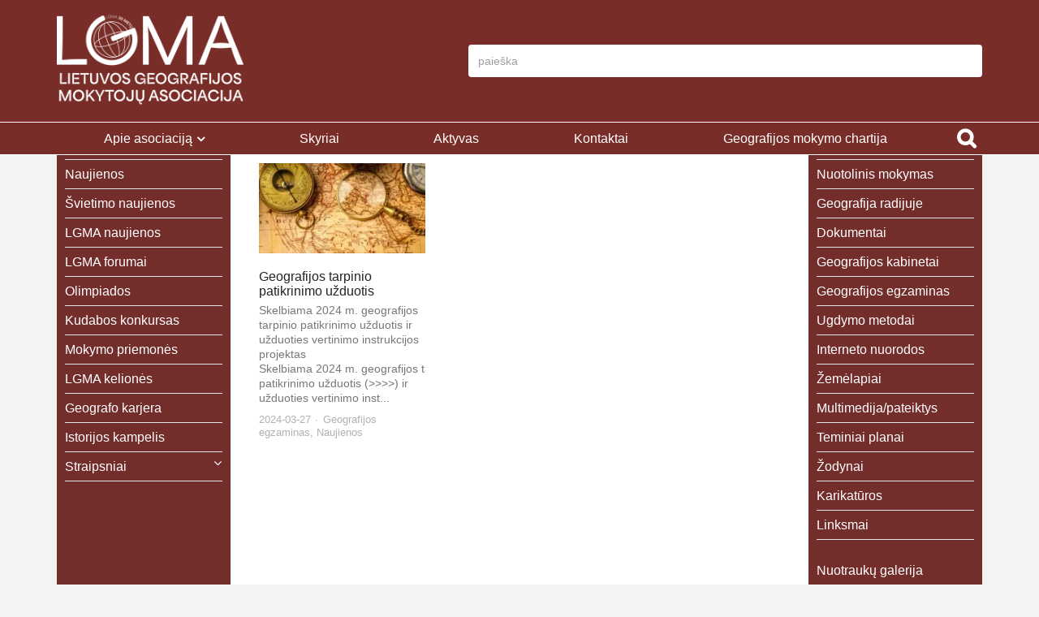

--- FILE ---
content_type: text/html; charset=UTF-8
request_url: https://geografija.lt/2024/03/27/
body_size: 23256
content:
<!DOCTYPE html>
<html lang="lt-LT">
<head>
<meta charset="UTF-8">
<meta name="viewport" content="width=device-width, initial-scale=1">
<link rel="profile" href="https://gmpg.org/xfn/11" />
<title>2024-03-27 &#8211; Lietuvos geografijos mokytojų asociacija</title>
<meta name='robots' content='max-image-preview:large' />
	<style>img:is([sizes="auto" i], [sizes^="auto," i]) { contain-intrinsic-size: 3000px 1500px }</style>
	<link rel='dns-prefetch' href='//fonts.googleapis.com' />
<link rel="alternate" type="application/rss+xml" title="Lietuvos geografijos mokytojų asociacija &raquo; Įrašų RSS srautas" href="https://geografija.lt/feed/" />
<link rel="alternate" type="application/rss+xml" title="Lietuvos geografijos mokytojų asociacija &raquo; Komentarų RSS srautas" href="https://geografija.lt/comments/feed/" />
<script type="text/javascript">
/* <![CDATA[ */
window._wpemojiSettings = {"baseUrl":"https:\/\/s.w.org\/images\/core\/emoji\/16.0.1\/72x72\/","ext":".png","svgUrl":"https:\/\/s.w.org\/images\/core\/emoji\/16.0.1\/svg\/","svgExt":".svg","source":{"concatemoji":"https:\/\/geografija.lt\/wp-includes\/js\/wp-emoji-release.min.js?ver=6.8.3"}};
/*! This file is auto-generated */
!function(s,n){var o,i,e;function c(e){try{var t={supportTests:e,timestamp:(new Date).valueOf()};sessionStorage.setItem(o,JSON.stringify(t))}catch(e){}}function p(e,t,n){e.clearRect(0,0,e.canvas.width,e.canvas.height),e.fillText(t,0,0);var t=new Uint32Array(e.getImageData(0,0,e.canvas.width,e.canvas.height).data),a=(e.clearRect(0,0,e.canvas.width,e.canvas.height),e.fillText(n,0,0),new Uint32Array(e.getImageData(0,0,e.canvas.width,e.canvas.height).data));return t.every(function(e,t){return e===a[t]})}function u(e,t){e.clearRect(0,0,e.canvas.width,e.canvas.height),e.fillText(t,0,0);for(var n=e.getImageData(16,16,1,1),a=0;a<n.data.length;a++)if(0!==n.data[a])return!1;return!0}function f(e,t,n,a){switch(t){case"flag":return n(e,"\ud83c\udff3\ufe0f\u200d\u26a7\ufe0f","\ud83c\udff3\ufe0f\u200b\u26a7\ufe0f")?!1:!n(e,"\ud83c\udde8\ud83c\uddf6","\ud83c\udde8\u200b\ud83c\uddf6")&&!n(e,"\ud83c\udff4\udb40\udc67\udb40\udc62\udb40\udc65\udb40\udc6e\udb40\udc67\udb40\udc7f","\ud83c\udff4\u200b\udb40\udc67\u200b\udb40\udc62\u200b\udb40\udc65\u200b\udb40\udc6e\u200b\udb40\udc67\u200b\udb40\udc7f");case"emoji":return!a(e,"\ud83e\udedf")}return!1}function g(e,t,n,a){var r="undefined"!=typeof WorkerGlobalScope&&self instanceof WorkerGlobalScope?new OffscreenCanvas(300,150):s.createElement("canvas"),o=r.getContext("2d",{willReadFrequently:!0}),i=(o.textBaseline="top",o.font="600 32px Arial",{});return e.forEach(function(e){i[e]=t(o,e,n,a)}),i}function t(e){var t=s.createElement("script");t.src=e,t.defer=!0,s.head.appendChild(t)}"undefined"!=typeof Promise&&(o="wpEmojiSettingsSupports",i=["flag","emoji"],n.supports={everything:!0,everythingExceptFlag:!0},e=new Promise(function(e){s.addEventListener("DOMContentLoaded",e,{once:!0})}),new Promise(function(t){var n=function(){try{var e=JSON.parse(sessionStorage.getItem(o));if("object"==typeof e&&"number"==typeof e.timestamp&&(new Date).valueOf()<e.timestamp+604800&&"object"==typeof e.supportTests)return e.supportTests}catch(e){}return null}();if(!n){if("undefined"!=typeof Worker&&"undefined"!=typeof OffscreenCanvas&&"undefined"!=typeof URL&&URL.createObjectURL&&"undefined"!=typeof Blob)try{var e="postMessage("+g.toString()+"("+[JSON.stringify(i),f.toString(),p.toString(),u.toString()].join(",")+"));",a=new Blob([e],{type:"text/javascript"}),r=new Worker(URL.createObjectURL(a),{name:"wpTestEmojiSupports"});return void(r.onmessage=function(e){c(n=e.data),r.terminate(),t(n)})}catch(e){}c(n=g(i,f,p,u))}t(n)}).then(function(e){for(var t in e)n.supports[t]=e[t],n.supports.everything=n.supports.everything&&n.supports[t],"flag"!==t&&(n.supports.everythingExceptFlag=n.supports.everythingExceptFlag&&n.supports[t]);n.supports.everythingExceptFlag=n.supports.everythingExceptFlag&&!n.supports.flag,n.DOMReady=!1,n.readyCallback=function(){n.DOMReady=!0}}).then(function(){return e}).then(function(){var e;n.supports.everything||(n.readyCallback(),(e=n.source||{}).concatemoji?t(e.concatemoji):e.wpemoji&&e.twemoji&&(t(e.twemoji),t(e.wpemoji)))}))}((window,document),window._wpemojiSettings);
/* ]]> */
</script>
<style id='wp-emoji-styles-inline-css' type='text/css'>

	img.wp-smiley, img.emoji {
		display: inline !important;
		border: none !important;
		box-shadow: none !important;
		height: 1em !important;
		width: 1em !important;
		margin: 0 0.07em !important;
		vertical-align: -0.1em !important;
		background: none !important;
		padding: 0 !important;
	}
</style>
<link rel='stylesheet' id='wp-block-library-css' href='https://geografija.lt/wp-includes/css/dist/block-library/style.min.css?ver=6.8.3' type='text/css' media='all' />
<style id='wp-block-library-theme-inline-css' type='text/css'>
.wp-block-audio :where(figcaption){color:#555;font-size:13px;text-align:center}.is-dark-theme .wp-block-audio :where(figcaption){color:#ffffffa6}.wp-block-audio{margin:0 0 1em}.wp-block-code{border:1px solid #ccc;border-radius:4px;font-family:Menlo,Consolas,monaco,monospace;padding:.8em 1em}.wp-block-embed :where(figcaption){color:#555;font-size:13px;text-align:center}.is-dark-theme .wp-block-embed :where(figcaption){color:#ffffffa6}.wp-block-embed{margin:0 0 1em}.blocks-gallery-caption{color:#555;font-size:13px;text-align:center}.is-dark-theme .blocks-gallery-caption{color:#ffffffa6}:root :where(.wp-block-image figcaption){color:#555;font-size:13px;text-align:center}.is-dark-theme :root :where(.wp-block-image figcaption){color:#ffffffa6}.wp-block-image{margin:0 0 1em}.wp-block-pullquote{border-bottom:4px solid;border-top:4px solid;color:currentColor;margin-bottom:1.75em}.wp-block-pullquote cite,.wp-block-pullquote footer,.wp-block-pullquote__citation{color:currentColor;font-size:.8125em;font-style:normal;text-transform:uppercase}.wp-block-quote{border-left:.25em solid;margin:0 0 1.75em;padding-left:1em}.wp-block-quote cite,.wp-block-quote footer{color:currentColor;font-size:.8125em;font-style:normal;position:relative}.wp-block-quote:where(.has-text-align-right){border-left:none;border-right:.25em solid;padding-left:0;padding-right:1em}.wp-block-quote:where(.has-text-align-center){border:none;padding-left:0}.wp-block-quote.is-large,.wp-block-quote.is-style-large,.wp-block-quote:where(.is-style-plain){border:none}.wp-block-search .wp-block-search__label{font-weight:700}.wp-block-search__button{border:1px solid #ccc;padding:.375em .625em}:where(.wp-block-group.has-background){padding:1.25em 2.375em}.wp-block-separator.has-css-opacity{opacity:.4}.wp-block-separator{border:none;border-bottom:2px solid;margin-left:auto;margin-right:auto}.wp-block-separator.has-alpha-channel-opacity{opacity:1}.wp-block-separator:not(.is-style-wide):not(.is-style-dots){width:100px}.wp-block-separator.has-background:not(.is-style-dots){border-bottom:none;height:1px}.wp-block-separator.has-background:not(.is-style-wide):not(.is-style-dots){height:2px}.wp-block-table{margin:0 0 1em}.wp-block-table td,.wp-block-table th{word-break:normal}.wp-block-table :where(figcaption){color:#555;font-size:13px;text-align:center}.is-dark-theme .wp-block-table :where(figcaption){color:#ffffffa6}.wp-block-video :where(figcaption){color:#555;font-size:13px;text-align:center}.is-dark-theme .wp-block-video :where(figcaption){color:#ffffffa6}.wp-block-video{margin:0 0 1em}:root :where(.wp-block-template-part.has-background){margin-bottom:0;margin-top:0;padding:1.25em 2.375em}
</style>
<style id='classic-theme-styles-inline-css' type='text/css'>
/*! This file is auto-generated */
.wp-block-button__link{color:#fff;background-color:#32373c;border-radius:9999px;box-shadow:none;text-decoration:none;padding:calc(.667em + 2px) calc(1.333em + 2px);font-size:1.125em}.wp-block-file__button{background:#32373c;color:#fff;text-decoration:none}
</style>
<link rel='stylesheet' id='wp-components-css' href='https://geografija.lt/wp-includes/css/dist/components/style.min.css?ver=6.8.3' type='text/css' media='all' />
<link rel='stylesheet' id='wp-preferences-css' href='https://geografija.lt/wp-includes/css/dist/preferences/style.min.css?ver=6.8.3' type='text/css' media='all' />
<link rel='stylesheet' id='wp-block-editor-css' href='https://geografija.lt/wp-includes/css/dist/block-editor/style.min.css?ver=6.8.3' type='text/css' media='all' />
<link rel='stylesheet' id='wp-reusable-blocks-css' href='https://geografija.lt/wp-includes/css/dist/reusable-blocks/style.min.css?ver=6.8.3' type='text/css' media='all' />
<link rel='stylesheet' id='wp-patterns-css' href='https://geografija.lt/wp-includes/css/dist/patterns/style.min.css?ver=6.8.3' type='text/css' media='all' />
<link rel='stylesheet' id='wp-editor-css' href='https://geografija.lt/wp-includes/css/dist/editor/style.min.css?ver=6.8.3' type='text/css' media='all' />
<link rel='stylesheet' id='algori_pdf_viewer-cgb-style-css-css' href='https://geografija.lt/wp-content/plugins/algori-pdf-viewer/dist/blocks.style.build.css' type='text/css' media='all' />
<link rel='stylesheet' id='awsm-ead-public-css' href='https://geografija.lt/wp-content/plugins/embed-any-document/css/embed-public.min.css?ver=2.7.8' type='text/css' media='all' />
<style id='global-styles-inline-css' type='text/css'>
:root{--wp--preset--aspect-ratio--square: 1;--wp--preset--aspect-ratio--4-3: 4/3;--wp--preset--aspect-ratio--3-4: 3/4;--wp--preset--aspect-ratio--3-2: 3/2;--wp--preset--aspect-ratio--2-3: 2/3;--wp--preset--aspect-ratio--16-9: 16/9;--wp--preset--aspect-ratio--9-16: 9/16;--wp--preset--color--black: #000000;--wp--preset--color--cyan-bluish-gray: #abb8c3;--wp--preset--color--white: #ffffff;--wp--preset--color--pale-pink: #f78da7;--wp--preset--color--vivid-red: #cf2e2e;--wp--preset--color--luminous-vivid-orange: #ff6900;--wp--preset--color--luminous-vivid-amber: #fcb900;--wp--preset--color--light-green-cyan: #7bdcb5;--wp--preset--color--vivid-green-cyan: #00d084;--wp--preset--color--pale-cyan-blue: #8ed1fc;--wp--preset--color--vivid-cyan-blue: #0693e3;--wp--preset--color--vivid-purple: #9b51e0;--wp--preset--gradient--vivid-cyan-blue-to-vivid-purple: linear-gradient(135deg,rgba(6,147,227,1) 0%,rgb(155,81,224) 100%);--wp--preset--gradient--light-green-cyan-to-vivid-green-cyan: linear-gradient(135deg,rgb(122,220,180) 0%,rgb(0,208,130) 100%);--wp--preset--gradient--luminous-vivid-amber-to-luminous-vivid-orange: linear-gradient(135deg,rgba(252,185,0,1) 0%,rgba(255,105,0,1) 100%);--wp--preset--gradient--luminous-vivid-orange-to-vivid-red: linear-gradient(135deg,rgba(255,105,0,1) 0%,rgb(207,46,46) 100%);--wp--preset--gradient--very-light-gray-to-cyan-bluish-gray: linear-gradient(135deg,rgb(238,238,238) 0%,rgb(169,184,195) 100%);--wp--preset--gradient--cool-to-warm-spectrum: linear-gradient(135deg,rgb(74,234,220) 0%,rgb(151,120,209) 20%,rgb(207,42,186) 40%,rgb(238,44,130) 60%,rgb(251,105,98) 80%,rgb(254,248,76) 100%);--wp--preset--gradient--blush-light-purple: linear-gradient(135deg,rgb(255,206,236) 0%,rgb(152,150,240) 100%);--wp--preset--gradient--blush-bordeaux: linear-gradient(135deg,rgb(254,205,165) 0%,rgb(254,45,45) 50%,rgb(107,0,62) 100%);--wp--preset--gradient--luminous-dusk: linear-gradient(135deg,rgb(255,203,112) 0%,rgb(199,81,192) 50%,rgb(65,88,208) 100%);--wp--preset--gradient--pale-ocean: linear-gradient(135deg,rgb(255,245,203) 0%,rgb(182,227,212) 50%,rgb(51,167,181) 100%);--wp--preset--gradient--electric-grass: linear-gradient(135deg,rgb(202,248,128) 0%,rgb(113,206,126) 100%);--wp--preset--gradient--midnight: linear-gradient(135deg,rgb(2,3,129) 0%,rgb(40,116,252) 100%);--wp--preset--font-size--small: 13px;--wp--preset--font-size--medium: 20px;--wp--preset--font-size--large: 36px;--wp--preset--font-size--x-large: 42px;--wp--preset--spacing--20: 0.44rem;--wp--preset--spacing--30: 0.67rem;--wp--preset--spacing--40: 1rem;--wp--preset--spacing--50: 1.5rem;--wp--preset--spacing--60: 2.25rem;--wp--preset--spacing--70: 3.38rem;--wp--preset--spacing--80: 5.06rem;--wp--preset--shadow--natural: 6px 6px 9px rgba(0, 0, 0, 0.2);--wp--preset--shadow--deep: 12px 12px 50px rgba(0, 0, 0, 0.4);--wp--preset--shadow--sharp: 6px 6px 0px rgba(0, 0, 0, 0.2);--wp--preset--shadow--outlined: 6px 6px 0px -3px rgba(255, 255, 255, 1), 6px 6px rgba(0, 0, 0, 1);--wp--preset--shadow--crisp: 6px 6px 0px rgba(0, 0, 0, 1);}:where(.is-layout-flex){gap: 0.5em;}:where(.is-layout-grid){gap: 0.5em;}body .is-layout-flex{display: flex;}.is-layout-flex{flex-wrap: wrap;align-items: center;}.is-layout-flex > :is(*, div){margin: 0;}body .is-layout-grid{display: grid;}.is-layout-grid > :is(*, div){margin: 0;}:where(.wp-block-columns.is-layout-flex){gap: 2em;}:where(.wp-block-columns.is-layout-grid){gap: 2em;}:where(.wp-block-post-template.is-layout-flex){gap: 1.25em;}:where(.wp-block-post-template.is-layout-grid){gap: 1.25em;}.has-black-color{color: var(--wp--preset--color--black) !important;}.has-cyan-bluish-gray-color{color: var(--wp--preset--color--cyan-bluish-gray) !important;}.has-white-color{color: var(--wp--preset--color--white) !important;}.has-pale-pink-color{color: var(--wp--preset--color--pale-pink) !important;}.has-vivid-red-color{color: var(--wp--preset--color--vivid-red) !important;}.has-luminous-vivid-orange-color{color: var(--wp--preset--color--luminous-vivid-orange) !important;}.has-luminous-vivid-amber-color{color: var(--wp--preset--color--luminous-vivid-amber) !important;}.has-light-green-cyan-color{color: var(--wp--preset--color--light-green-cyan) !important;}.has-vivid-green-cyan-color{color: var(--wp--preset--color--vivid-green-cyan) !important;}.has-pale-cyan-blue-color{color: var(--wp--preset--color--pale-cyan-blue) !important;}.has-vivid-cyan-blue-color{color: var(--wp--preset--color--vivid-cyan-blue) !important;}.has-vivid-purple-color{color: var(--wp--preset--color--vivid-purple) !important;}.has-black-background-color{background-color: var(--wp--preset--color--black) !important;}.has-cyan-bluish-gray-background-color{background-color: var(--wp--preset--color--cyan-bluish-gray) !important;}.has-white-background-color{background-color: var(--wp--preset--color--white) !important;}.has-pale-pink-background-color{background-color: var(--wp--preset--color--pale-pink) !important;}.has-vivid-red-background-color{background-color: var(--wp--preset--color--vivid-red) !important;}.has-luminous-vivid-orange-background-color{background-color: var(--wp--preset--color--luminous-vivid-orange) !important;}.has-luminous-vivid-amber-background-color{background-color: var(--wp--preset--color--luminous-vivid-amber) !important;}.has-light-green-cyan-background-color{background-color: var(--wp--preset--color--light-green-cyan) !important;}.has-vivid-green-cyan-background-color{background-color: var(--wp--preset--color--vivid-green-cyan) !important;}.has-pale-cyan-blue-background-color{background-color: var(--wp--preset--color--pale-cyan-blue) !important;}.has-vivid-cyan-blue-background-color{background-color: var(--wp--preset--color--vivid-cyan-blue) !important;}.has-vivid-purple-background-color{background-color: var(--wp--preset--color--vivid-purple) !important;}.has-black-border-color{border-color: var(--wp--preset--color--black) !important;}.has-cyan-bluish-gray-border-color{border-color: var(--wp--preset--color--cyan-bluish-gray) !important;}.has-white-border-color{border-color: var(--wp--preset--color--white) !important;}.has-pale-pink-border-color{border-color: var(--wp--preset--color--pale-pink) !important;}.has-vivid-red-border-color{border-color: var(--wp--preset--color--vivid-red) !important;}.has-luminous-vivid-orange-border-color{border-color: var(--wp--preset--color--luminous-vivid-orange) !important;}.has-luminous-vivid-amber-border-color{border-color: var(--wp--preset--color--luminous-vivid-amber) !important;}.has-light-green-cyan-border-color{border-color: var(--wp--preset--color--light-green-cyan) !important;}.has-vivid-green-cyan-border-color{border-color: var(--wp--preset--color--vivid-green-cyan) !important;}.has-pale-cyan-blue-border-color{border-color: var(--wp--preset--color--pale-cyan-blue) !important;}.has-vivid-cyan-blue-border-color{border-color: var(--wp--preset--color--vivid-cyan-blue) !important;}.has-vivid-purple-border-color{border-color: var(--wp--preset--color--vivid-purple) !important;}.has-vivid-cyan-blue-to-vivid-purple-gradient-background{background: var(--wp--preset--gradient--vivid-cyan-blue-to-vivid-purple) !important;}.has-light-green-cyan-to-vivid-green-cyan-gradient-background{background: var(--wp--preset--gradient--light-green-cyan-to-vivid-green-cyan) !important;}.has-luminous-vivid-amber-to-luminous-vivid-orange-gradient-background{background: var(--wp--preset--gradient--luminous-vivid-amber-to-luminous-vivid-orange) !important;}.has-luminous-vivid-orange-to-vivid-red-gradient-background{background: var(--wp--preset--gradient--luminous-vivid-orange-to-vivid-red) !important;}.has-very-light-gray-to-cyan-bluish-gray-gradient-background{background: var(--wp--preset--gradient--very-light-gray-to-cyan-bluish-gray) !important;}.has-cool-to-warm-spectrum-gradient-background{background: var(--wp--preset--gradient--cool-to-warm-spectrum) !important;}.has-blush-light-purple-gradient-background{background: var(--wp--preset--gradient--blush-light-purple) !important;}.has-blush-bordeaux-gradient-background{background: var(--wp--preset--gradient--blush-bordeaux) !important;}.has-luminous-dusk-gradient-background{background: var(--wp--preset--gradient--luminous-dusk) !important;}.has-pale-ocean-gradient-background{background: var(--wp--preset--gradient--pale-ocean) !important;}.has-electric-grass-gradient-background{background: var(--wp--preset--gradient--electric-grass) !important;}.has-midnight-gradient-background{background: var(--wp--preset--gradient--midnight) !important;}.has-small-font-size{font-size: var(--wp--preset--font-size--small) !important;}.has-medium-font-size{font-size: var(--wp--preset--font-size--medium) !important;}.has-large-font-size{font-size: var(--wp--preset--font-size--large) !important;}.has-x-large-font-size{font-size: var(--wp--preset--font-size--x-large) !important;}
:where(.wp-block-post-template.is-layout-flex){gap: 1.25em;}:where(.wp-block-post-template.is-layout-grid){gap: 1.25em;}
:where(.wp-block-columns.is-layout-flex){gap: 2em;}:where(.wp-block-columns.is-layout-grid){gap: 2em;}
:root :where(.wp-block-pullquote){font-size: 1.5em;line-height: 1.6;}
</style>
<link rel='stylesheet' id='pmpro_frontend_base-css' href='https://geografija.lt/wp-content/plugins/paid-memberships-pro/css/frontend/base.css?ver=3.6.1' type='text/css' media='all' />
<link rel='stylesheet' id='pmpro_frontend_variation_1-css' href='https://geografija.lt/wp-content/plugins/paid-memberships-pro/css/frontend/variation_1.css?ver=3.6.1' type='text/css' media='all' />
<link rel='stylesheet' id='ghostpool-parent-style-css' href='https://geografija.lt/wp-content/themes/aardvark/style.css?ver=6.8.3' type='text/css' media='all' />
<link rel='stylesheet' id='ghostpool-style-css' href='https://geografija.lt/wp-content/themes/aardvark-child/style.css?ver=4.6' type='text/css' media='all' />
<link rel='stylesheet' id='font-awesome-css' href='https://geografija.lt/wp-content/plugins/elementor/assets/lib/font-awesome/css/font-awesome.min.css?ver=4.7.0' type='text/css' media='all' />
<link rel='stylesheet' id='featherlight-css' href='https://geografija.lt/wp-content/themes/aardvark/lib/scripts/featherlight/featherlight.min.css?ver=4.6' type='text/css' media='all' />
<link rel='stylesheet' id='featherlight-gallery-css' href='https://geografija.lt/wp-content/themes/aardvark/lib/scripts/featherlight/featherlight.gallery.min.css?ver=4.6' type='text/css' media='all' />
<style id='ghostpool-custom-css-inline-css' type='text/css'>
body, .gp-wide-layout .gp-divider-title, .gp-theme #buddypress:not(.youzer) .rtm-plupload-list .plupload_file_name .dashicons, .gp-full-page-page-header #gp-content-wrapper, .gp-theme.bp-user #buddypress .profile .bp-widget h2{background-color:#ffffff;}.woocommerce .widget_price_filter .ui-slider .ui-slider-handle{border-color:#1d2a61;}.woocommerce .widget_price_filter .ui-slider .ui-slider-handle{border-color: -webkit-linear-gradient(left, #1d2a61 0%, #494949 50%,#1d2a61 100%);background-image: linear-gradient(to right, #1d2a61 0%, #494949 50%,#1d2a61 100%);}.gp-ranking-counter, .tagcloud a, .woocommerce span.onsale, .gp-primary-color .vc-hoverbox-back, .wpb-js-composer .vc_tta.vc_tta-style-gp-1 .vc_tta-tab.vc_active, .wpb-js-composer .vc_tta.vc_tta-style-gp-1 .vc_tta-panel.vc_active .vc_tta-panel-title, .wpb-js-composer .vc_tta.vc_tta-style-gp-2 .vc_tta-tab.vc_active:before, .wpb-js-composer .vc_tta.vc_tta-style-gp-2 .vc_tta-panel.vc_active .vc_tta-panel-title:before, .wpb-js-composer .vc_tta.vc_tta-style-gp-3 .vc_tta-tab.vc_active, .wpb-js-composer .vc_tta.vc_tta-style-gp-3 .vc_tta-panel.vc_active .vc_tta-panel-title, .wpb-js-composer .vc_tta.vc_general.vc_tta-style-gp-1 .vc_tta-tab:not(.vc_active):hover .vc_tta-title-text, .wpb-js-composer .vc_tta.vc_general.vc_tta-style-gp-1 .vc_tta-panel:not(.vc_active) .vc_tta-panel-title:hover .vc_tta-title-text, .wpb-js-composer .vc_tta.vc_general.vc_tta-style-gp-3 .vc_tta-tab:not(.vc_active):hover .vc_tta-title-text, .wpb-js-composer .vc_tta.vc_general.vc_tta-style-gp-3 .vc_tta-panel:not(.vc_active) .vc_tta-panel-title:hover .vc_tta-title-text, .wpb-js-composer .vc_tta.vc_general.vc_tta-style-gp-2 .vc_tta-tab.vc_active .vc_tta-title-text, .wpb-js-composer .vc_tta.vc_general.vc_tta-style-gp-2 .vc_tta-tab:hover .vc_tta-title-text, .wpb-js-composer .vc_tta.vc_general.vc_tta-style-gp-2 .vc_tta-panel.vc_active .vc_tta-title-text, .wpb-js-composer .vc_tta.vc_general.vc_tta-style-gp-2 .vc_tta-panel:hover .vc_tta-title-text{background-color:#1d2a61;}.gp-ranking-counter, .tagcloud a, .woocommerce span.onsale, .gp-primary-color .vc-hoverbox-back, .wpb-js-composer .vc_tta.vc_tta-style-gp-1 .vc_tta-tab.vc_active, .wpb-js-composer .vc_tta.vc_tta-style-gp-1 .vc_tta-panel.vc_active .vc_tta-panel-title, .wpb-js-composer .vc_tta.vc_tta-style-gp-2 .vc_tta-tab.vc_active:before, .wpb-js-composer .vc_tta.vc_tta-style-gp-2 .vc_tta-panel.vc_active .vc_tta-panel-title:before, .wpb-js-composer .vc_tta.vc_tta-style-gp-3 .vc_tta-tab.vc_active, .wpb-js-composer .vc_tta.vc_tta-style-gp-3 .vc_tta-panel.vc_active .vc_tta-panel-title, .wpb-js-composer .vc_tta.vc_general.vc_tta-style-gp-1 .vc_tta-tab:not(.vc_active):hover .vc_tta-title-text, .wpb-js-composer .vc_tta.vc_general.vc_tta-style-gp-1 .vc_tta-panel:not(.vc_active) .vc_tta-panel-title:hover .vc_tta-title-text, .wpb-js-composer .vc_tta.vc_general.vc_tta-style-gp-3 .vc_tta-tab:not(.vc_active):hover .vc_tta-title-text, .wpb-js-composer .vc_tta.vc_general.vc_tta-style-gp-3 .vc_tta-panel:not(.vc_active) .vc_tta-panel-title:hover .vc_tta-title-text, .wpb-js-composer .vc_tta.vc_general.vc_tta-style-gp-2 .vc_tta-tab.vc_active .vc_tta-title-text, .wpb-js-composer .vc_tta.vc_general.vc_tta-style-gp-2 .vc_tta-tab:hover .vc_tta-title-text, .wpb-js-composer .vc_tta.vc_general.vc_tta-style-gp-2 .vc_tta-panel.vc_active .vc_tta-title-text, .wpb-js-composer .vc_tta.vc_general.vc_tta-style-gp-2 .vc_tta-panel:hover .vc_tta-title-text{background-color: -webkit-linear-gradient(left, #1d2a61 0%, #494949 50%,#1d2a61 100%);background-image: linear-gradient(to right, #1d2a61 0%, #494949 50%,#1d2a61 100%);}#gp-content-wrapper{background-color:#ffffff;}#gp-content-wrapper{border-bottom: 0px solid ;border-radius: 0px;}@media only screen and (min-width: 992px){#gp-content-wrapper{padding-top:25px;padding-bottom:25px;}}@media only screen and (max-width: 991px){#gp-content-wrapper{padding-top:25px;padding-bottom:25px;}}body:not(.page-template-homepage-template) #gp-content{border-bottom: px solid ;border-radius: 0px;}@media only screen and (min-width: 992px){.gp-left-sidebar #gp-content, .gp-right-sidebar #gp-content, .gp-both-sidebars #gp-content{width:75%;}}body:not(.page-template-homepage-template) #gp-content{padding-top:0px;padding-right:0px;padding-bottom:0px;padding-left:0px;}.gp-sidebar{background-color:#732e2c;}.gp-sidebar{border-bottom: 0px solid #dd3333;border-radius: 0px;}.gp-sidebar{width:25%;}#gp-sidebar-left{margin-right:3%;}#gp-sidebar-right{margin-left:3%;}.gp-sidebar{padding-top:0px;padding-right:0px;padding-bottom:0px;padding-left:0px;}.gp-sidebar .widget{border-bottom: 10px solid #f4f2f2;border-radius: 0px;}.gp-sidebar .widget{padding-top:10px;padding-right:10px;padding-bottom:0px;padding-left:10px;}.gp-sidebar .widget{margin-bottom:50px;}.widget-title, .widget-title a, .wpb_heading{font-size:19px;line-height:19px;font-family:Arial, Helvetica, sans-serif, Arial, Helvetica, sans-serif;font-weight:400;color:#232323;text-transform:none;}.widget{font-size:16px;line-height:25px;font-family:Arial, Helvetica, sans-serif, Arial, Helvetica, sans-serif;font-weight:400;color:#777777;text-transform:none;}.widget a{color:#777777;}.widget a:hover{color:#1d2a61;}.gp-loader{background-color:#ffffff;}.sk-folding-cube .sk-cube:before{background-color:#eee;}.gp-loader-custom-icon{}#gp-standard-header .gp-text-logo, #gp-side-menu-logo .gp-text-logo{font-family:Arial, Helvetica, sans-serif, Arial, Helvetica, sans-serif;font-weight:500;font-size:30px;line-height:30px;letter-spacing:-1.5px;color:#232323;text-transform:none;}.gp-header-logo-left-1 #gp-standard-header .gp-logo, .gp-header-logo-left-2 #gp-standard-header .gp-logo, .gp-header-logo-right-1 #gp-standard-header .gp-logo, .gp-header-side-menu #gp-standard-header, .gp-nav-column, #gp-standard-header #gp-header-row-1{height:150px;}#gp-standard-header, #gp-header-row-1, #gp-mobile-header{background-color:#792d28;}.gp-header-above-content #gp-standard-header{border-bottom: 1px solid #ffffff;}.gp-header-nav-bottom-1 #gp-standard-header #gp-header-row-2, .gp-header-nav-bottom-2 #gp-standard-header #gp-header-row-2, .gp-header-nav-bottom-3 #gp-standard-header #gp-header-row-2{background-color:#792d28;}#gp-standard-header #gp-header-row-2{height:40px;}#gp-standard-header #gp-header-row-2{border-top: 1px solid #ffffff;}.gp-header-nav-bottom-1 #gp-standard-header #gp-main-header-primary-nav > ul > li:after, .gp-header-nav-bottom-2 #gp-standard-header #gp-main-header-primary-nav > ul > li:after{border-right: px solid #ffffff;}.gp-header-over-content.gp-header-logo-left-1 #gp-standard-header, .gp-header-over-content.gp-header-logo-left-2 #gp-standard-header, .gp-header-over-content.gp-header-logo-right-1 #gp-standard-header, .gp-header-over-content.gp-header-side-menu #gp-standard-header, .gp-header-over-content.gp-header-nav-bottom-1 #gp-header-row-1, .gp-header-over-content.gp-header-nav-bottom-2 #gp-header-row-1,	 .gp-header-over-content.gp-header-nav-bottom-3 #gp-header-row-1{background-color:#ffffff;}.gp-header-over-content #gp-standard-header{border-bottom: px solid #f4f2f2;}.gp-header-over-content.gp-header-nav-bottom-1 #gp-standard-header #gp-header-row-2, .gp-header-over-content.gp-header-nav-bottom-2 #gp-standard-header #gp-header-row-2, .gp-header-over-content.gp-header-nav-bottom-3 #gp-standard-header #gp-header-row-2{background-color:#ffffff;}.gp-header-over-content #gp-standard-header #gp-header-row-2{border-top: px solid #f4f2f2;}.gp-header-over-content.gp-header-nav-bottom-1 #gp-standard-header #gp-main-header-primary-nav > ul > li:after, .gp-header-over-content.gp-header-nav-bottom-2 #gp-standard-header #gp-main-header-primary-nav > ul > li:after{border-right: px solid #f4f2f2;}.gp-header-logo-left-1.gp-scrolling #gp-standard-header .gp-logo,.gp-header-logo-left-2.gp-scrolling #gp-standard-header .gp-logo,.gp-header-logo-right-1.gp-scrolling #gp-standard-header .gp-logo,.gp-scrolling .gp-nav-column,.gp-scrolling #gp-standard-header #gp-header-row-1{height:150px;}.gp-header-logo-left-1.gp-scrolling #gp-standard-header,.gp-header-logo-left-2.gp-scrolling #gp-standard-header,.gp-header-logo-right-1.gp-scrolling #gp-standard-header,.gp-header-nav-bottom-1.gp-scrolling #gp-header-row-1,.gp-header-nav-bottom-2.gp-scrolling #gp-header-row-1,	.gp-header-nav-bottom-3.gp-scrolling #gp-header-row-1{background-color:#792d28;}.gp-scrolling #gp-standard-header{border-bottom: px solid #e6e6e6;}.gp-scrolling #gp-standard-header #gp-header-row-2{height:50px;}.gp-header-nav-bottom-1.gp-scrolling #gp-standard-header #gp-header-row-2, .gp-header-nav-bottom-2.gp-scrolling #gp-standard-header #gp-header-row-2, .gp-header-nav-bottom-3.gp-scrolling #gp-standard-header #gp-header-row-2{background-color:#792d28;}.gp-scrolling #gp-header-row-2{border-top: px solid #e6e6e6;}.gp-header-nav-bottom-1.gp-scrolling #gp-main-header-primary-nav > ul > li:after, .gp-header-nav-bottom-2.gp-scrolling #gp-main-header-primary-nav > ul > li:after{border-right: 3px solid #ffffff;}#gp-standard-header .menu > .menu-item{font-size:16px;line-height:16px;font-weight:500;text-transform:none;letter-spacing:0px;font-family:Arial, Helvetica, sans-serif, Arial, Helvetica, sans-serif;}#gp-standard-header .menu > .menu-item > a, #gp-standard-header .menu > .menu-item .gp-more-menu-items-icon{color:#ffffff;}#gp-standard-header .menu > .menu-item > a:hover, #gp-standard-header .menu > .menu-item .gp-more-menu-items-icon:hover{color:#f2dc37;}#gp-main-header-primary-nav .menu > .current-menu-item > a:before, #gp-main-header-primary-nav .menu > .menu-item > a:hover:before{border-bottom: px solid #39c8df;}#gp-main-header-secondary-nav > .menu > .menu-item{font-size:16px;line-height:16px;font-weight:500;text-transform:none;letter-spacing:0px;font-family:Arial, Helvetica, sans-serif, Arial, Helvetica, sans-serif;}#gp-main-header-secondary-nav > .menu > .menu-item > a, #gp-main-header-secondary-nav .menu > .menu-item .gp-more-menu-items-icon{color:#ffffff;}#gp-main-header-secondary-nav > .menu > .menu-item > a:hover, #gp-main-header-secondary-nav .menu > .menu-item .gp-more-menu-items-icon:hover{color:#ff9900;}#gp-main-header-secondary-nav > .menu > .menu-item > a{background-color:#732e2c;}#gp-main-header-secondary-nav > .menu > .menu-item > a:hover{background-color:#c46664;}#gp-main-header-secondary-nav > .menu > .menu-item > a{border: 2px solid #ffffff;border-radius: 4px;}#gp-main-header-secondary-nav > .menu > .menu-item > a:hover{border: 2px solid #ffffff;border-radius: 4px;}.gp-nav .sub-menu, .gp-search-box .searchform{background-color:#dd9933;}.gp-nav .sub-menu, .gp-menu-tabs, .gp-nav .gp-menu-tabs .menu-item, .gp-nav span.gp-menu-header, .gp-search-box .searchform, .gp-profile-tab, .gp-notifications-tab{border: 2px solid #e6e6e6;border-radius: 0px;}span.gp-menu-header{color:#1d2a61;}#gp-top-header .sub-menu .menu-item a, #gp-standard-header .sub-menu .menu-item a{color:#732e2c;}#gp-top-header .sub-menu .menu-item a:hover, #gp-standard-header .sub-menu .menu-item a:hover{color:#ff9900;}#gp-standard-header .gp-header-button:before, #gp-standard-header .gp-cart-button .gp-cart-bag{font-size:25px;}#gp-standard-header .gp-header-button:before, #gp-standard-header .gp-cart-button .gp-cart-bag{color:#ffffff;}#gp-standard-header .gp-cart-bag, #gp-standard-header .gp-cart-handle{border-color:#ffffff;}#gp-standard-header .gp-header-button:hover:before, #gp-standard-header .gp-header-button.gp-active:before, #gp-standard-header .gp-cart-button:hover .gp-cart-bag{color:#ff9900;}#gp-standard-header .gp-cart-button:hover .gp-cart-bag, #gp-standard-header .gp-cart-button:hover .gp-cart-handle{border-color:#ff9900;}#gp-standard-header .menu > .menu-item .gp-notification-counter{background-color:#1d2a61;}#gp-standard-header .menu > .menu-item .gp-notification-counter, #gp-standard-header .menu > .menu-item .gp-notification-counter:hover{color:#ffffff;}#gp-header-search .gp-search-bar{border: 2px solid #ffffff;border-radius: 4px;}#gp-mobile-header .gp-text-logo{font-size:30px;line-height:30px;font-family:Arial, Helvetica, sans-serif, Arial, Helvetica, sans-serif;font-weight:500;color:#232323;letter-spacing:-1.5px;text-transform:none;}#gp-mobile-header > .gp-container{height:90px;}.gp-header-above-content #gp-mobile-header{background-color:#ff9900;}.gp-header-above-content #gp-mobile-header, .gp-header-over-content.gp-scrolling #gp-mobile-header{border-bottom: 1px solid #e6e6e6;}.gp-header-over-content #gp-mobile-header{background-color:#ffffff;}.gp-scrolling #gp-mobile-header{background-color:#ff9900;}#gp-mobile-header .gp-header-button:before, #gp-mobile-header .gp-cart-button .gp-cart-bag{font-size:18px;}#gp-mobile-header .gp-header-button:before, #gp-mobile-header .gp-cart-button .gp-cart-bag{color:#232323;}#gp-mobile-header .gp-cart-bag, #gp-mobile-header .gp-cart-handle{border-color:#232323;}#gp-mobile-header .gp-header-button:hover:before,#gp-mobile-header .gp-header-button.gp-active:before,#gp-mobile-header .gp-cart-button:hover .gp-cart-bag{color:#1d2a61;}#gp-mobile-header .gp-cart-button:hover .gp-cart-bag,#gp-mobile-header .gp-cart-button:hover .gp-cart-handle{border-color:#1d2a61;}#gp-mobile-header .gp-nav.menu .gp-notification-counter{background-color:#1d2a61;}#gp-mobile-header .gp-nav.menu .gp-notification-counter{color:#ffffff;}.gp-nav-button-icon, .gp-nav-button-icon:before, .gp-nav-button-icon:after{background-color:#232323;}#gp-close-mobile-nav-button{color:#ffffff;}#gp-mobile-primary-nav, #gp-mobile-profile-nav{background-color:#ffffff;}#gp-mobile-primary-nav .gp-profile-tab, #gp-mobile-profile-nav .gp-notifications-tab{border-color:#e6e6e6;}#gp-mobile-primary-nav .menu-item, #gp-mobile-profile-nav .menu-item{font-size:16px;line-height:20px;font-weight:400;text-transform:none;letter-spacing:0px;font-family:Arial, Helvetica, sans-serif, Arial, Helvetica, sans-serif;}#gp-mobile-primary-nav .menu-item a, #gp-mobile-profile-nav .menu-item a, .gp-mobile-dropdown-icon{color:#232323;}#gp-mobile-primary-nav .menu-item a:hover, #gp-mobile-profile-nav .menu-item a:hover, .gp-mobile-dropdown-icon:hover{color:#1d2a61;}#gp-mobile-primary-nav .sub-menu .menu-item a, #gp-mobile-profile-nav .sub-menu .menu-item a, .sub-menu .gp-mobile-dropdown-icon{color:#232323;}#gp-mobile-primary-nav .sub-menu .menu-item a:hover, #gp-mobile-profile-nav .sub-menu .menu-item a:hover, .sub-menu .gp-mobile-dropdown-icon:hover{color:#1d2a61;}#gp-top-header{background-color:#f8f8f8;}#gp-top-header{border-bottom: 1px solid #e6e6e6;}#gp-top-header .menu > .menu-item{font-family:Arial, Helvetica, sans-serif, Arial, Helvetica, sans-serif;font-weight:400;text-transform:none;font-size:12px;line-height:16px;letter-spacing:0px;}#gp-top-header .menu > .menu-item > a{color:#777;}#gp-top-header .menu > .menu-item > a:hover{color:#232323;}.gp-header-side-menu #gp-side-menu-logo{height:90px;}#gp-side-menu-logo{background-color:#1d2a61;}#gp-side-menu-logo{border-bottom: 3px solid #e6e6e6;}#gp-side-menu-nav{background-color:#f1f1f1;}#gp-side-menu-wrapper{background-color:#ffffff;}#gp-side-menu-content .wp-block-separator.is-style-dots:before{color:#e6e6e6;}#gp-side-menu-content hr, #gp-side-menu-content .wp-block-separator, #gp-side-menu-content th, #gp-side-menu-content td, #gp-side-menu-content .widget li, #gp-side-menu-content .gp-recent-comments ul li, #gp-side-menu-content .gp-posts-list .gp-post-item, #gp-side-menu-content .gp-login-or-left-line, #gp-side-menu-content .gp-login-or-right-line, .gp-theme #gp-side-menu-content .widget.buddypress #friends-list li, .gp-theme #gp-side-menu-content .widget.buddypress #groups-list li, .gp-theme #gp-side-menu-content .widget.buddypress #members-list li, #gp-side-menu-content .gp-bps-wrapper form, #gp-side-menu-content .gp-stats-list .gp-stats-col{border-color:#e6e6e6;}#gp-side-menu-nav .menu-item{font-size:16px;line-height:24px;font-weight:400;text-transform:none;letter-spacing:0px;font-family:Arial, Helvetica, sans-serif, Arial, Helvetica, sans-serif;}#gp-side-menu-nav .menu-item a, #gp-side-menu-nav .menu-item .gp-mobile-dropdown-icon{color:#232323;}#gp-side-menu-nav .menu-item a:hover, #gp-side-menu-nav .menu-item .gp-mobile-dropdown-icon:hover{color:#1d2a61;}#gp-side-menu-nav .sub-menu .menu-item a, #gp-side-menu-nav .sub-menu .menu-item .gp-mobile-dropdown-icon{color:#232323;}#gp-side-menu-nav .sub-menu .menu-item a:hover, #gp-side-menu-nav .sub-menu .menu-item .gp-mobile-dropdown-icon:hover{color:#1d2a61;}#gp-side-menu-content .widget-title, #gp-side-menu-content .widget-title a{font-size:19px;line-height:19px;font-family:Arial, Helvetica, sans-serif, Arial, Helvetica, sans-serif;font-weight:400;letter-spacing:0px;color:#232323;text-transform:none;}#gp-side-menu-content .widget{font-size:16px;line-height:20px;font-family:Arial, Helvetica, sans-serif, Arial, Helvetica, sans-serif;font-weight:400;letter-spacing:0px;color:#999999;text-transform:none;}#gp-side-menu-content .widget a{color:#1d2a61;}#gp-side-menu-content .widget a:hover{color:#00a0e3;}#gp-side-menu-toggle, #gp-open-side-menu-button{background-color:#1d2a61;}#gp-side-menu-toggle, #gp-open-side-menu-button{color:#fff;}#gp-page-header-inner, #gp-full-page-bg{background-color:#f8f8f8;}#gp-page-title{background-color:#f4f4f4;}#gp-page-title{border-bottom: 5px solid #ffffff;}#gp-page-title h1{font-size:22px;line-height:22px;color:#732e2c;font-family:Arial, Helvetica, sans-serif, Arial, Helvetica, sans-serif;font-weight:400;letter-spacing:-1px;text-transform:none;}@media only screen and (max-width: 991px){#gp-page-title h1{font-size:24px;line-height:28px;letter-spacing:-1px;}}#gp-page-title #gp-page-title-subtitle{font-size:16px;line-height:22px;color:#999999;font-family:Arial, Helvetica, sans-serif, Arial, Helvetica, sans-serif;font-weight:400;letter-spacing:0px;text-transform:none;}#gp-page-title .gp-entry-meta, #gp-page-title .gp-entry-meta a, #gp-page-title #gp-breadcrumbs{font-size:13px;line-height:13px;color:#b1b1b1;font-family:Arial, Helvetica, sans-serif, Arial, Helvetica, sans-serif;font-weight:400;letter-spacing:0px;}.gp-minimal-page-header #gp-page-title-text h1{font-size:30px;line-height:34px;color:#232323;font-family:Arial, Helvetica, sans-serif, Arial, Helvetica, sans-serif;font-weight:400;letter-spacing:-1px;text-transform:none;}@media only screen and (max-width: 991px){.gp-minimal-page-header #gp-page-title-text h1{font-size:24px;line-height:28px;letter-spacing:-1px;}}.gp-minimal-page-header #gp-page-title-subtitle{font-size:16px;line-height:22px;color:#999;font-family:Arial, Helvetica, sans-serif, Arial, Helvetica, sans-serif;font-weight:400;letter-spacing:0px;text-transform:none;}.gp-minimal-page-header #gp-page-title-text .gp-entry-meta, .gp-minimal-page-header #gp-page-title-text .gp-entry-meta a, .gp-minimal-page-header #gp-page-title-text #gp-breadcrumbs{font-size:13px;line-height:13px;color:#b1b1b1;font-family:Arial, Helvetica, sans-serif, Arial, Helvetica, sans-serif;font-weight:400;letter-spacing:0px;}#gp-footer img{padding-top:0px;padding-right:0px;padding-bottom:0px;padding-left:0px;}#gp-footer{background-color:#792d28;}#gp-footer, #gp-footer-widgets, .gp-footer-widget .widget li{border-color:#e6e6e6;}#gp-to-top{background-color:#000000;}#gp-to-top{color:#ffffff;}.gp-footer-widget{padding-top:5px;padding-right:0px;padding-bottom:5px;padding-left:0px;}.gp-footer-widget{margin-bottom:10px;}.gp-footer-widget .widget-title, .gp-footer-widget .widget-title a{font-size:14px;line-height:14px;font-family:Arial, Helvetica, sans-serif, Arial, Helvetica, sans-serif;font-weight:400;letter-spacing:0px;color:#232323;text-transform:none;}.gp-footer-widget .widget{font-size:14px;line-height:22px;font-family:Arial, Helvetica, sans-serif, Arial, Helvetica, sans-serif;font-weight:400;letter-spacing:0px;color:#ffffff;text-transform:none;}.gp-footer-widget .widget a{color:#ffffff;}.gp-footer-widget .widget a:hover{color:#e5e5e5;}#gp-copyright{font-size:12px;line-height:12px;font-family:Arial, Helvetica, sans-serif, Arial, Helvetica, sans-serif;font-weight:400;letter-spacing:0px;color:#eaeaea;text-transform:none;}#gp-copyright-text a{color:#1d2a61;}#gp-copyright-text a:hover{color:#dd2121;}#gp-footer-nav > .menu > li > a{color:#1d2a61;}#gp-footer-nav > .menu > li > a:hover{color:#dd2121;}body{font-size:15px;line-height:20px;font-family:Arial, Helvetica, sans-serif, Arial, Helvetica, sans-serif;font-weight:400;color:#666666;letter-spacing:0px;text-transform:none;}strong, b{font-weight:500;}a, .gp-course-details-wrapper .sensei-results-links a{color:#1e73be;}a:hover, .gp-course-details-wrapper .sensei-results-links a:hover{color:#1d2a61;}h1{font-size:24px;line-height:27px;font-family:Arial, Helvetica, sans-serif, Arial, Helvetica, sans-serif;font-weight:400;letter-spacing:0px;color:#666666;text-transform:none;}h2{font-size:22px;line-height:25px;font-family:Arial, Helvetica, sans-serif, Arial, Helvetica, sans-serif;font-weight:400;letter-spacing:0px;color:#666666;text-transform:none;}h3{font-size:20px;line-height:23px;font-family:Arial, Helvetica, sans-serif, Arial, Helvetica, sans-serif;font-weight:500;letter-spacing:0px;color:#666666;text-transform:none;}h4{font-size:18px;line-height:21px;font-family:Arial, Helvetica, sans-serif, Arial, Helvetica, sans-serif;font-weight:400;letter-spacing:0px;color:#666666;text-transform:none;}h5{font-size:16px;line-height:20px;font-family:Arial, Helvetica, sans-serif, Arial, Helvetica, sans-serif;font-weight:400;letter-spacing:0px;color:#000000;text-transform:none;}h6{font-size:16px;line-height:20px;font-family:Arial, Helvetica, sans-serif, Arial, Helvetica, sans-serif;font-weight:400;letter-spacing:0px;color:#232323;text-transform:none;}.wp-block-separator.is-style-dots:before{color:#e6e6e6;}hr, .wp-block-separator, .gp-sidebar-divider, #gp-new-search, .gp-divider-title-bg, 	#gp-share-icons, #gp-share-icons a, #gp-author-info-wrapper, .comment-body, .widget li, .gp-posts-masonry .gp-loop-content, .gp-recent-comments ul li, .gp-posts-list .gp-post-item, .gp-posts-large .gp-post-item, .gp-small-posts .gp-post-item, .gp-login-or-left-line, .gp-login-or-right-line, .gp-stats-list .gp-stats-col, .gp-theme #buddypress:not(.youzer) div.item-list-tabs, .gp-theme #buddypress:not(.youzer) div.item-list-tabs#object-nav li, .gp-theme #buddypress:not(.youzer) .main-navs, .gp-theme .widget.buddypress #friends-list li, .gp-theme .widget.buddypress #groups-list li, .gp-theme .widget.buddypress #members-list li, .gp-bps-wrapper form, .course-results-lessons .course h2, .gp-loop-meta .sensei-course-meta > span, .gp-loop-meta .lesson-meta > span, .gp-loop-meta .sensei-free-lessons, .gp-theme .quiz ol#sensei-quiz-list > li, .learner-profile #my-courses.ui-tabs .ui-tabs-nav, .learner-profile #learner-info .type-course, .gp-course-wrapper, .single-course .gp-course-wrapper .course-product, .gp-course-stat, .gp-course-details-wrapper .sensei-results-links a, .gp-course-wrapper .contact-teacher, .woocommerce div.product .woocommerce-tabs ul.tabs::before, .woocommerce-MyAccount-navigation li, #pmpro_account .pmpro_box, .gp-archive-wrapper .gp-filter-menus,.gp-theme #buddypress:not(.youzer) .bps_filters{border-color:#e6e6e6;}blockquote{border-color:#1d2a61;}blockquote:not(.has-text-color), blockquote:not(.has-text-color) a, blockquote:not(.has-text-color) .wp-block-pullquote__citation, .wp-block-pullquote blockquote:not(.has-text-color) cite, .wp-block-pullquote blockquote:not(.has-text-color) footer{color:#232323;}pre:not(.wp-block-verse){background-color:#f8f8f8;}pre:not(.wp-block-verse){color:#232323;}table:not(.wp-block-table) th, .wp-block-table:not(.is-style-stripes) thead td{background-color:#e6e6e6;}table:not(.wp-block-table) th, .wp-block-table:not(.is-style-stripes) thead td{border-color:#e6e6e6;}table:not(.wp-block-table) td, .wp-block-table:not(.is-style-stripes) tbody td{border-color:#e6e6e6;}input, textarea, .gp-theme #buddypress:not(.youzer) div.activity-comments form .ac-textarea, .gp-theme #buddypress:not(.youzer) form#whats-new-form textarea, .gp-theme #buddypress:not(.youzer) .dir-search input[type=search], .gp-theme #buddypress:not(.youzer) .dir-search input[type=text], .gp-theme #buddypress:not(.youzer) .groups-members-search input[type=search], .gp-theme #buddypress:not(.youzer) .groups-members-search input[type=text], .gp-theme #buddypress:not(.youzer) .standard-form input[type=color], .gp-theme #buddypress:not(.youzer) .standard-form input[type=date], .gp-theme #buddypress:not(.youzer) .standard-form input[type=datetime-local], .gp-theme #buddypress:not(.youzer) .standard-form input[type=datetime], .gp-theme #buddypress:not(.youzer) .standard-form input[type=email], .gp-theme #buddypress:not(.youzer) .standard-form input[type=month], .gp-theme #buddypress:not(.youzer) .standard-form input[type=number], .gp-theme #buddypress:not(.youzer) .standard-form input[type=password], .gp-theme #buddypress:not(.youzer) .standard-form input[type=range], .gp-theme #buddypress:not(.youzer) .standard-form input[type=search], .gp-theme #buddypress:not(.youzer) .standard-form input[type=tel], .gp-theme #buddypress:not(.youzer) .standard-form input[type=text], .gp-theme #buddypress:not(.youzer) .standard-form input[type=time], .gp-theme #buddypress:not(.youzer) .standard-form input[type=url], .gp-theme #buddypress:not(.youzer) .standard-form input[type=week], .gp-theme #buddypress:not(.youzer) .standard-form select, .gp-theme #buddypress:not(.youzer) .standard-form textarea{background-color:#ffffff;}input, textarea, .gp-theme #buddypress:not(.youzer) div.activity-comments form .ac-textarea, .gp-theme #buddypress:not(.youzer) form#whats-new-form textarea, .gp-theme #buddypress:not(.youzer) .rtm-plupload-list .rtm-upload-edit-desc, .gp-theme #buddypress:not(.youzer) .dir-search input[type=search], .gp-theme #buddypress:not(.youzer) .dir-search input[type=text], .gp-theme #buddypress:not(.youzer) .groups-members-search input[type=search], .gp-theme #buddypress:not(.youzer) .groups-members-search input[type=text], .gp-theme #buddypress:not(.youzer) .standard-form input[type=color], .gp-theme #buddypress:not(.youzer) .standard-form input[type=date], .gp-theme #buddypress:not(.youzer) .standard-form input[type=datetime-local], .gp-theme #buddypress:not(.youzer) .standard-form input[type=datetime], .gp-theme #buddypress:not(.youzer) .standard-form input[type=email], .gp-theme #buddypress:not(.youzer) .standard-form input[type=month], .gp-theme #buddypress:not(.youzer) .standard-form input[type=number], .gp-theme #buddypress:not(.youzer) .standard-form input[type=password], .gp-theme #buddypress:not(.youzer) .standard-form input[type=range], .gp-theme #buddypress:not(.youzer) .standard-form input[type=search], .gp-theme #buddypress:not(.youzer) .standard-form input[type=tel], .gp-theme #buddypress:not(.youzer) .standard-form input[type=text], .gp-theme #buddypress:not(.youzer) .standard-form input[type=time], .gp-theme #buddypress:not(.youzer) .standard-form input[type=url], .gp-theme #buddypress:not(.youzer) .standard-form input[type=week], .gp-theme #buddypress:not(.youzer) .standard-form select, .gp-theme #buddypress:not(.youzer) .standard-form textarea{border: 1px solid #e6e6e6;border-radius: 3px;}input, textarea, .gp-theme #buddypress:not(.youzer) div.activity-comments form .ac-textarea, .gp-theme #buddypress:not(.youzer) div.activity-comments form textarea, .gp-theme #buddypress:not(.youzer) form#whats-new-form textarea, .gp-theme #buddypress:not(.youzer) .dir-search input[type=search], .gp-theme #buddypress:not(.youzer) .dir-search input[type=text], .gp-theme #buddypress:not(.youzer) .groups-members-search input[type=search], .gp-theme #buddypress:not(.youzer) .groups-members-search input[type=text], .gp-theme #buddypress:not(.youzer) .standard-form input[type=color], .gp-theme #buddypress:not(.youzer) .standard-form input[type=date], .gp-theme #buddypress:not(.youzer) .standard-form input[type=datetime-local], .gp-theme #buddypress:not(.youzer) .standard-form input[type=datetime], .gp-theme #buddypress:not(.youzer) .standard-form input[type=email], .gp-theme #buddypress:not(.youzer) .standard-form input[type=month], .gp-theme #buddypress:not(.youzer) .standard-form input[type=number], .gp-theme #buddypress:not(.youzer) .standard-form input[type=password], .gp-theme #buddypress:not(.youzer) .standard-form input[type=range], .gp-theme #buddypress:not(.youzer) .standard-form input[type=search], .gp-theme #buddypress:not(.youzer) .standard-form input[type=tel], .gp-theme #buddypress:not(.youzer) .standard-form input[type=text], .gp-theme #buddypress:not(.youzer) .standard-form input[type=time], .gp-theme #buddypress:not(.youzer) .standard-form input[type=url], .gp-theme #buddypress:not(.youzer) .standard-form input[type=week], .gp-theme #buddypress:not(.youzer) .standard-form select, .gp-theme #buddypress:not(.youzer) .standard-form textarea{font-size:14px;line-height:20px;font-family:Arial, Helvetica, sans-serif, Arial, Helvetica, sans-serif;font-weight:400;letter-spacing:0px;color:#999999;text-transform:none;}select{background-color:#ffffff;}select{border: 1px solid #e6e6e6;border-radius: 3px;}select{font-size:14px;line-height:15px;font-family:Arial, Helvetica, sans-serif, Arial, Helvetica, sans-serif;font-weight:400;letter-spacing:0px;color:#999999;text-transform:none;}input[type="button"], input[type="submit"], input[type="reset"], button, .button, .gp-theme #buddypress:not(.youzer) .comment-reply-link, .gp-theme #buddypress:not(.youzer) .generic-button a, .gp-theme #buddypress:not(.youzer) input[type=button], .gp-theme #buddypress:not(.youzer) input[type=reset], .gp-theme #buddypress:not(.youzer) input[type=submit], .gp-theme #buddypress:not(.youzer) ul.button-nav li a, a.bp-title-button, .gp-lesson-details-wrapper footer input, .gp-lesson-details-wrapper footer .button, .woocommerce #respond input#submit, .woocommerce a.button, .woocommerce button.button, .woocommerce input.button, .woocommerce #respond input#submit.alt, .woocommerce a.button.alt, .woocommerce button.button.alt, .woocommerce input.button.alt, .woocommerce div.product form.cart .button, .woocommerce #respond input#submit.alt.disabled, .woocommerce #respond input#submit.alt.disabled:hover, .woocommerce #respond input#submit.alt:disabled, .woocommerce #respond input#submit.alt:disabled:hover, .woocommerce #respond input#submit.alt:disabled[disabled], .woocommerce #respond input#submit.alt:disabled[disabled]:hover, .woocommerce input.button:disabled, .woocommerce input.button:disabled:hover, .woocommerce input.button:disabled[disabled], .woocommerce input.button:disabled[disabled]:hover, .woocommerce a.button.alt.disabled, .woocommerce a.button.alt.disabled:hover, .woocommerce a.button.alt:disabled, .woocommerce a.button.alt:disabled:hover, .woocommerce a.button.alt:disabled[disabled], .woocommerce a.button.alt:disabled[disabled]:hover, .woocommerce button.button.alt.disabled, .woocommerce button.button.alt.disabled:hover, .woocommerce button.button.alt:disabled, .woocommerce button.button.alt:disabled:hover, .woocommerce button.button.alt:disabled[disabled], .woocommerce button.button.alt:disabled[disabled]:hover, .woocommerce input.button.alt.disabled, .woocommerce input.button.alt.disabled:hover, .woocommerce input.button.alt:disabled, .woocommerce input.button.alt:disabled:hover, .woocommerce input.button.alt:disabled[disabled], .woocommerce input.button.alt:disabled[disabled]:hover, .pmpro_btn, .pmpro_btn:link, .pmpro_content_message a, .pmpro_content_message a:link, div.css-search div.em-search-main .em-search-submit, input[type="button"]:hover, input[type="submit"]:hover, input[type="reset"]:hover, .button:hover, .gp-theme #buddypress:not(.youzer) .comment-reply-link:hover, .gp-theme #buddypress:not(.youzer) div.generic-button a:hover, .gp-theme #buddypress:not(.youzer) input[type=button]:hover, .gp-theme #buddypress:not(.youzer) input[type=reset]:hover, .gp-theme #buddypress:not(.youzer) input[type=submit]:hover, .gp-theme #buddypress:not(.youzer) ul.button-nav li a:hover, .gp-theme #buddypress:not(.youzer) ul.button-nav li.current a, .gp-lesson-details-wrapper footer input:hover, .gp-lesson-details-wrapper footer .button:hover, .woocommerce #respond input#submit:hover, .woocommerce a.button:hover, .woocommerce button.button:hover, .woocommerce input.button:hover, .woocommerce #respond input#submit.alt:hover, .woocommerce a.button.alt:hover, .woocommerce button.button.alt:hover, .woocommerce input.button.alt:hover, .woocommerce div.product form.cart .button:hover, .pmpro_btn:hover, .pmpro_content_message a:hover, div.css-search div.em-search-main .em-search-submit:hover, .gp-bps-wrapper.ui-accordion .ui-accordion-header{background-color:#494949;}input[type="button"], input[type="submit"], input[type="reset"], button, .button, .gp-theme #buddypress:not(.youzer) .comment-reply-link, .gp-theme #buddypress:not(.youzer) .generic-button a, .gp-theme #buddypress:not(.youzer) input[type=button], .gp-theme #buddypress:not(.youzer) input[type=reset], .gp-theme #buddypress:not(.youzer) input[type=submit], .gp-theme #buddypress:not(.youzer) ul.button-nav li a, a.bp-title-button, .gp-lesson-details-wrapper footer input, .gp-lesson-details-wrapper footer .button, .woocommerce #respond input#submit, .woocommerce a.button, .woocommerce button.button, .woocommerce input.button, .woocommerce #respond input#submit.alt, .woocommerce a.button.alt, .woocommerce button.button.alt, .woocommerce input.button.alt, .woocommerce div.product form.cart .button, .woocommerce #respond input#submit.alt.disabled, .woocommerce #respond input#submit.alt.disabled:hover, .woocommerce #respond input#submit.alt:disabled, .woocommerce #respond input#submit.alt:disabled:hover, .woocommerce #respond input#submit.alt:disabled[disabled], .woocommerce #respond input#submit.alt:disabled[disabled]:hover, .woocommerce input.button:disabled, .woocommerce input.button:disabled:hover, .woocommerce input.button:disabled[disabled], .woocommerce input.button:disabled[disabled]:hover, .woocommerce a.button.alt.disabled, .woocommerce a.button.alt.disabled:hover, .woocommerce a.button.alt:disabled, .woocommerce a.button.alt:disabled:hover, .woocommerce a.button.alt:disabled[disabled], .woocommerce a.button.alt:disabled[disabled]:hover, .woocommerce button.button.alt.disabled, .woocommerce button.button.alt.disabled:hover, .woocommerce button.button.alt:disabled, .woocommerce button.button.alt:disabled:hover, .woocommerce button.button.alt:disabled[disabled], .woocommerce button.button.alt:disabled[disabled]:hover, .woocommerce input.button.alt.disabled, .woocommerce input.button.alt.disabled:hover, .woocommerce input.button.alt:disabled, .woocommerce input.button.alt:disabled:hover, .woocommerce input.button.alt:disabled[disabled], .woocommerce input.button.alt:disabled[disabled]:hover, .pmpro_btn, .pmpro_btn:link, .pmpro_content_message a, .pmpro_content_message a:link, div.css-search div.em-search-main .em-search-submit, input[type="button"]:hover, input[type="submit"]:hover, input[type="reset"]:hover, .button:hover, .gp-theme #buddypress:not(.youzer) .comment-reply-link:hover, .gp-theme #buddypress:not(.youzer) div.generic-button a:hover, .gp-theme #buddypress:not(.youzer) input[type=button]:hover, .gp-theme #buddypress:not(.youzer) input[type=reset]:hover, .gp-theme #buddypress:not(.youzer) input[type=submit]:hover, .gp-theme #buddypress:not(.youzer) ul.button-nav li a:hover, .gp-theme #buddypress:not(.youzer) ul.button-nav li.current a, .gp-lesson-details-wrapper footer input:hover, .gp-lesson-details-wrapper footer .button:hover, .woocommerce #respond input#submit:hover, .woocommerce a.button:hover, .woocommerce button.button:hover, .woocommerce input.button:hover, .woocommerce #respond input#submit.alt:hover, .woocommerce a.button.alt:hover, .woocommerce button.button.alt:hover, .woocommerce input.button.alt:hover, .woocommerce div.product form.cart .button:hover, .pmpro_btn:hover, .pmpro_content_message a:hover, div.css-search div.em-search-main .em-search-submit:hover, .gp-bps-wrapper.ui-accordion .ui-accordion-header{background-image: -webkit-linear-gradient(left, #494949 0%, #1d2a61 50%,#494949 100%);background-image: linear-gradient(to right, #494949 0%, #1d2a61 50%,#494949 100%);}input[type="button"], input[type="submit"], input[type="reset"], button, .button, .gp-theme #buddypress:not(.youzer) .comment-reply-link, .gp-theme #buddypress:not(.youzer) .generic-button a, .gp-theme #buddypress:not(.youzer) input[type=button], .gp-theme #buddypress:not(.youzer) input[type=reset], .gp-theme #buddypress:not(.youzer) input[type=submit], .gp-theme #buddypress:not(.youzer) ul.button-nav li a, a.bp-title-button,  .gp-bps-wrapper.ui-accordion .ui-accordion-header, .gp-lesson-details-wrapper footer input, .gp-lesson-details-wrapper footer .button, .woocommerce #respond input#submit, .woocommerce a.button, .woocommerce button.button, .woocommerce input.button, .woocommerce #respond input#submit.alt, .woocommerce a.button.alt, .woocommerce button.button.alt, .woocommerce input.button.alt, .woocommerce div.product form.cart .button, .woocommerce #respond input#submit.alt.disabled, .woocommerce #respond input#submit.alt.disabled:hover, .woocommerce #respond input#submit.alt:disabled, .woocommerce #respond input#submit.alt:disabled:hover, .woocommerce #respond input#submit.alt:disabled[disabled], .woocommerce #respond input#submit.alt:disabled[disabled]:hover, .woocommerce input.button:disabled, .woocommerce input.button:disabled:hover, .woocommerce input.button:disabled[disabled], .woocommerce input.button:disabled[disabled]:hover, .woocommerce a.button.alt.disabled, .woocommerce a.button.alt.disabled:hover, .woocommerce a.button.alt:disabled, .woocommerce a.button.alt:disabled:hover, .woocommerce a.button.alt:disabled[disabled], .woocommerce a.button.alt:disabled[disabled]:hover, .woocommerce button.button.alt.disabled, .woocommerce button.button.alt.disabled:hover, .woocommerce button.button.alt:disabled, .woocommerce button.button.alt:disabled:hover, .woocommerce button.button.alt:disabled[disabled], .woocommerce button.button.alt:disabled[disabled]:hover, .woocommerce input.button.alt.disabled, .woocommerce input.button.alt.disabled:hover, .woocommerce input.button.alt:disabled, .woocommerce input.button.alt:disabled:hover, .woocommerce input.button.alt:disabled[disabled], .woocommerce input.button.alt:disabled[disabled]:hover, .pmpro_btn, .pmpro_btn:link, .pmpro_content_message a, .pmpro_content_message a:link, div.css-search div.em-search-main .em-search-submit, input[type="button"]:hover, input[type="submit"]:hover, input[type="reset"]:hover, .button:hover, .gp-theme #buddypress:not(.youzer) .comment-reply-link:hover, .gp-theme #buddypress:not(.youzer) div.generic-button a:hover, .gp-theme #buddypress:not(.youzer) input[type=button]:hover, .gp-theme #buddypress:not(.youzer) input[type=reset]:hover, .gp-theme #buddypress:not(.youzer) input[type=submit]:hover, .gp-theme #buddypress:not(.youzer) ul.button-nav li a:hover, .gp-theme #buddypress:not(.youzer) ul.button-nav li.current a, .gp-lesson-details-wrapper footer input:hover, .gp-lesson-details-wrapper footer .button:hover, .woocommerce #respond input#submit:hover, .woocommerce a.button:hover, .woocommerce button.button:hover, .woocommerce input.button:hover, .woocommerce #respond input#submit.alt:hover, .woocommerce a.button.alt:hover, .woocommerce button.button.alt:hover, .woocommerce input.button.alt:hover, .woocommerce div.product form.cart .button:hover, .pmpro_btn:hover, .pmpro_content_message a:hover, div.css-search div.em-search-main .em-search-submit:hover, .gp-bps-wrapper.ui-accordion .ui-accordion-header:hover{border: 3px solid #e6e6e6;border-radius: 3px;}input[type="button"], input[type="submit"], input[type="reset"], button, .button, input[type="button"]:hover, input[type="submit"]:hover, input[type="reset"]:hover, .button:hover, a.bp-title-button, .gp-theme #buddypress:not(.youzer) .comment-reply-link, 
					.gp-theme #buddypress:not(.youzer) .generic-button a, .gp-theme #buddypress:not(.youzer) input[type=button], .gp-theme #buddypress:not(.youzer) input[type=reset], .gp-theme #buddypress:not(.youzer) input[type=submit], .gp-theme #buddypress:not(.youzer) ul.button-nav li a,.gp-bps-wrapper.ui-accordion .ui-accordion-header, .gp-theme #buddypress:not(.youzer) .comment-reply-link:hover, .gp-theme #buddypress:not(.youzer) div.generic-button a:hover, .gp-theme #buddypress:not(.youzer) input[type=button]:hover, .gp-theme #buddypress:not(.youzer) input[type=reset]:hover, .gp-theme #buddypress:not(.youzer) input[type=submit]:hover, .gp-theme #buddypress:not(.youzer) ul.button-nav li a:hover, .gp-theme #buddypress:not(.youzer) ul.button-nav li.current a, .gp-bps-wrapper.ui-accordion .ui-accordion-header:hover, .gp-theme .course-container a.button, .gp-theme .course-container a.button:visited, .gp-theme .course-container a.comment-reply-link, .gp-theme .course-container #commentform #submit, .gp-theme .course-container .submit, .gp-theme .course-container input[type=submit], .gp-theme .course-container input.button, .gp-theme .course-container button.button, .gp-theme .course a.button, .gp-theme .course a.button:visited, .gp-theme .course a.comment-reply-link, .gp-theme .course #commentform #submit, .gp-theme .course .submit, .gp-theme .course input[type=submit], .gp-theme .course input.button, .gp-theme .course button.button, .gp-theme .lesson a.button, .gp-theme .lesson a.button:visited, .gp-theme .lesson a.comment-reply-link, .gp-theme .lesson #commentform #submit, .gp-theme .lesson .submit, .gp-theme .lesson input[type=submit], .gp-theme .lesson input.button, .gp-theme .lesson button.button, .gp-theme .quiz a.button, .quiz a.button:visited, .gp-theme .quiz a.comment-reply-link, .gp-theme .quiz #commentform #submit, .gp-theme .quiz .submit, .gp-theme .quiz input[type=submit], .gp-theme .quiz input.button, .gp-theme .quiz button.button, .woocommerce #respond input#submit, .woocommerce a.button, .woocommerce button.button, .woocommerce input.button, .woocommerce #respond input#submit.alt, .woocommerce a.button.alt, .woocommerce button.button.alt, .woocommerce input.button.alt, .woocommerce div.product form.cart .button, .woocommerce #respond input#submit:hover, .woocommerce a.button:hover, .woocommerce button.button:hover, .woocommerce input.button:hover, .woocommerce #respond input#submit.alt:hover, .woocommerce a.button.alt:hover, .woocommerce button.button.alt:hover, .woocommerce input.button.alt:hover, .woocommerce div.product form.cart .button:hover, .woocommerce #respond input#submit.alt.disabled, .woocommerce #respond input#submit.alt.disabled:hover, .woocommerce #respond input#submit.alt:disabled, .woocommerce #respond input#submit.alt:disabled:hover, .woocommerce #respond input#submit.alt:disabled[disabled], .woocommerce #respond input#submit.alt:disabled[disabled]:hover, .woocommerce input.button:disabled, .woocommerce input.button:disabled:hover, .woocommerce input.button:disabled[disabled], .woocommerce input.button:disabled[disabled]:hover, .woocommerce a.button.alt.disabled, .woocommerce a.button.alt.disabled:hover, .woocommerce a.button.alt:disabled, .woocommerce a.button.alt:disabled:hover, .woocommerce a.button.alt:disabled[disabled], .woocommerce a.button.alt:disabled[disabled]:hover, .woocommerce button.button.alt.disabled, .woocommerce button.button.alt.disabled:hover, .woocommerce button.button.alt:disabled, .woocommerce button.button.alt:disabled:hover, .woocommerce button.button.alt:disabled[disabled], .woocommerce button.button.alt:disabled[disabled]:hover, .woocommerce input.button.alt.disabled, .woocommerce input.button.alt.disabled:hover, .woocommerce input.button.alt:disabled, .woocommerce input.button.alt:disabled:hover, .woocommerce input.button.alt:disabled[disabled], .woocommerce input.button.alt:disabled[disabled]:hover, .pmpro_btn, .pmpro_btn:link, .pmpro_content_message a, .pmpro_content_message a:link, .pmpro_btn:hover, .pmpro_btn:focus, .pmpro_checkout .pmpro_btn:hover, .pmpro_checkout .pmpro_btn:focus, .pmpro_content_message a:focus, .pmpro_content_message a:hover{font-size:14px;line-height:14px;font-family:Arial, Helvetica, sans-serif, Arial, Helvetica, sans-serif;font-weight:500;letter-spacing:0px;color:#fff;text-transform:none;}#gp-login-modal{background-color:#ffffff;}.gp-login-title{font-size:19px;line-height:19px;font-family:Arial, Helvetica, sans-serif, Arial, Helvetica, sans-serif;font-weight:400;letter-spacing:0px;color:#232323;text-transform:none;}#gp-login-close,.gp-login-links a{color:#232323;}#gp-login-close:hover,.gp-login-links a:hover{color:#232323;}.gp-theme #buddypress:not(.youzer) div.item-list-tabs ul li a, .gp-theme #buddypress:not(.youzer) .main-navs ul li a, .gp-theme #buddypress:not(.youzer) .bp-subnavs ul li a, .gp-theme #buddypress:not(.youzer) div.item-list-tabs ul li a span, .gp-theme #buddypress:not(.youzer) .main-navs ul li a span, .woocommerce-account .woocommerce-MyAccount-navigation li a, .woocommerce div.product .woocommerce-tabs ul.tabs li a, .woocommerce div.product .woocommerce-tabs ul.tabs li.active a, .sensei-course-filters li a, .learner-profile #my-courses.ui-tabs .ui-tabs-nav li.ui-state-active a, .gp-theme #buddypress:not(.youzer) #gp-bp-tabs-button{color:#232323;}.gp-entry-meta, .gp-entry-meta a, .gp-entry-tags, .gp-entry-tags a, #gp-breadcrumbs{font-size:16px;line-height:13px;color:#b1b1b1;font-family:Arial, Helvetica, sans-serif, Arial, Helvetica, sans-serif;font-weight:400;letter-spacing:0px;}.gp-divider-title, #comments h3, .woocommerce div.product .woocommerce-tabs .panel h2, .woocommerce .comment-reply-title{font-size:19px;line-height:19px;color:#232323;font-family:Arial, Helvetica, sans-serif, Arial, Helvetica, sans-serif;font-weight:400;letter-spacing:-0.25px;}.gp-post-link-header{color:#000;}#gp-post-navigation a{color:#232323;}#gp-post-navigation a:hover{color:#39c8df;}.gp-voting-button{background-color:#ffffff;}.gp-voting-button{border-color:#e6e6e6;}.gp-voting-button:hover, .gp-voting-button.gp-voted{background-color:#f1f1f1;}.gp-voting-button{color:#777777;}.gp-voting-button:hover, .gp-voting-button.gp-voted{color:#777;}#gp-author-info-wrapper{background-color:#ffffff;}#gp-author-info-wrapper{border-color:#e6e6e6;}#gp-author-info-wrapper{color:#777777;}#gp-author-info-wrapper a{color:#39c8df;}#gp-author-info-wrapper a:hover{color:#00a0e3;}.gp-loop-title{font-family:Arial, Helvetica, sans-serif, Arial, Helvetica, sans-serif;font-size:16px;line-height:20px;font-weight:500;letter-spacing:0px;text-transform:none;color:#232323;}.gp-style-modern .gp-loop-title{font-size:20px;line-height:24px;}.gp-posts-large .gp-loop-title{font-family:Arial, Helvetica, sans-serif, Arial, Helvetica, sans-serif;font-size:26px;line-height:30px;font-weight:500;letter-spacing:-0.5px;text-transform:none;color:#232323;}.gp-posts-large.gp-modern-style .gp-loop-title{font-size:26px;line-height:30px;}[class*="gp-posts-columns-"] .gp-loop-title, .gp-posts-masonry .gp-loop-title, .gp-large-post .gp-loop-title{font-family:Arial, Helvetica, sans-serif, Arial, Helvetica, sans-serif;font-size:16px;line-height:18px;font-weight:500;letter-spacing:0px;text-transform:none;color:#232323;}[class*="gp-posts-columns-"].gp-style-modern .gp-loop-title, .gp-posts-masonry.gp-style-modern .gp-loop-title, .gp-style-modern .gp-large-post .gp-loop-title{font-size:20px;line-height:24px;}.gp-loop-title a{color:#232323;}.gp-loop-title a:hover{color:#777;}.gp-loop-meta, .gp-loop-meta a, .gp-loop-tags a, .widget .gp-loop-meta, .widget .gp-loop-meta a, .widget .gp-loop-tag a, .gp-footer-widget .widget .gp-loop-meta, .gp-footer-widget .widget .gp-loop-meta a, .gp-footer-widget .widget .gp-loop-tag a, .gp-comment-meta time, .comment-reply-link, #cancel-comment-reply-link, .gp-loop-meta .sensei-course-meta > span, .gp-loop-meta .lesson-meta > span, .gp-loop-meta .sensei-free-lessons, .gp-loop-meta .sensei-free-lessons a, .woocommerce #reviews #comments ol.comment-list li .comment-text p.meta{font-size:13px;line-height:16px;color:#b1b1b1;font-family:Arial, Helvetica, sans-serif, Arial, Helvetica, sans-serif;font-weight:400;letter-spacing:0px;}.gp-style-modern .gp-loop-meta, .gp-style-modern .gp-loop-meta a, .gp-style-modern .gp-loop-tags a{font-size:14px;line-height:17px;}.gp-loop-text{font-family:Arial, Helvetica, sans-serif, Arial, Helvetica, sans-serif;font-size:14px;line-height:18px;font-weight:400;letter-spacing:0px;text-transform:none;color:#777;}.gp-style-modern .gp-loop-text{font-size:16px;line-height:26px;}.gp-theme #buddypress:not(.youzer) .activity-list .activity-content, .gp-theme #buddypress:not(.youzer) #activity-stream .activity-comments ul, .gp-theme #buddypress:not(.youzer) div.activity-comments form.ac-form, .gp-theme #buddypress:not(.youzer) div#message-thread div.odd, .gp-theme #buddypress:not(.youzer) div#message-thread div.alt, .gp-theme #buddypress:not(.youzer) table#message-threads.sitewide-notices tr{background-color:#f8f8f8;}.gp-theme #buddypress:not(.youzer) div.activity-comments:after, .gp-theme #buddypress:not(.youzer) div#message-thread div.message-box:after, .gp-theme #buddypress:not(.youzer) table#message-threads.sitewide-notices tr:after{border-bottom-color:#f8f8f8;}.gp-theme #buddypress:not(.youzer) ul.activity-list > li, .gp-theme #buddypress:not(.youzer) .activity-list .activity-content .activity-header, .gp-theme #buddypress:not(.youzer) .activity-list .activity-content .comment-header, .gp-theme #buddypress:not(.youzer) ul.activity-list > li a.activity-time-since, .gp-theme #buddypress:not(.youzer) ul.activity-list > li a.activity-time-since:hover{color:#777;}.gp-theme #buddypress:not(.youzer) ul.activity-list > li a{color:;}.gp-theme #buddypress:not(.youzer) ul.activity-list > li a:hover{color:;}.gp-theme #buddypress:not(.youzer) ul.activity-list > li div.activity-meta a, .gp-theme #buddypress:not(.youzer) ul.activity-list > li .acomment-options a{color:#999999;}.gp-theme #buddypress:not(.youzer) ul.activity-list > li div.activity-meta a:hover, .gp-theme #buddypress:not(.youzer) ul.activity-list > li .acomment-options a:hover{color:#232323;}.gp-theme #bbpress-forums .gp-forum-home .bbp-forum-title, .gp-theme #bbpress-forums .bbp-topics .bbp-header, .gp-theme #bbpress-forums .bbp-replies .bbp-header, .gp-theme #bbpress-forums .bbp-search-results .bbp-header{color:#232323;}.gp-theme #bbpress-forums .topic-reply-counts, .gp-theme #bbpress-forums .freshness-forum-link, .gp-theme #bbpress-forums .freshness-forum-link a, .gp-theme #bbpress-forums .bbp-topic-meta, .gp-theme #bbpress-forums .bbp-topic-meta a, .gp-theme #bbpress-forums .bbp-body .bbp-forum-freshness, .gp-theme #bbpress-forums .bbp-body .bbp-forum-freshness a, .gp-theme #bbpress-forums .bbp-body .bbp-topic-freshness a, .gp-theme #bbpress-forums .bbp-body .bbp-topic-voice-count, .gp-theme #bbpress-forums .bbp-body .bbp-topic-reply-count, .gp-theme #bbpress-forums .bbp-forum-header .bbp-meta, .gp-theme #bbpress-forums .bbp-topic-header .bbp-meta, .gp-theme #bbpress-forums .bbp-reply-header .bbp-meta, .gp-theme #bbpress-forums .bbp-author-role{color:#b1b1b1;}.gp-theme #bbpress-forums .gp-forum-home li.odd-forum-row, .gp-theme #bbpress-forums .gp-forum-home li.even-forum-row,  .gp-theme #bbpress-forums .bbp-topics .bbp-header, .gp-theme #bbpress-forums div.bbp-forum-header, .gp-theme #bbpress-forums div.bbp-topic-header, .gp-theme #bbpress-forums div.bbp-reply-header, .gp-theme #bbpress-forums li.bbp-body ul.forum, .gp-theme #bbpress-forums .bbp-topics ul.topic{border-color:#e6e6e6;}.gp-theme #bbpress-forums .bbp-topics ul.sticky, .gp-theme #bbpress-forums .bbp-topics ul.super-sticky{background-color:#f6fdff!important;}.gp-loop-price, .woocommerce ul.products li.product .price, .woocommerce div.product p.price, .woocommerce div.product span.price, .widget_sensei_category_courses .course-price, .widget_sensei_course_component .course-price, .course-container .course-product-price{color:#39c8df;}.woocommerce .star-rating, .woocommerce p.stars a{color:#FFC01F;}.gp-active{color: #1e73be;}.gp-nav .menu li .gp-menu-tabs li.gp-selected a{color:#ff9900 !important;}#gp-top-header .menu > .menu-item.current-menu-item > a{color: #232323;}#gp-top-header .menu > .menu-item > .gp-menu-text{color: #777;}#gp-main-header-primary-nav > .menu > .menu-item > .gp-menu-text{color: #ffffff;}#gp-main-header-secondary-nav > .menu > .menu-item > .gp-menu-text{color: #ffffff;}#gp-main-header-primary-nav > .menu > .menu-item.current-menu-item > a{color: #f2dc37;}#gp-side-menu-nav .menu-item.current-menu-item > a{color: #1d2a61;}#gp-side-menu-nav .sub-menu .menu-item.current-menu-item > a{color: #1d2a61;}.widget .current-cat > a,.widget .current-cat > span,.widget .current_page_item a{color: #1d2a61;}.gp-footer-widget .widget .current-cat > a,.gp-footer-widget .widget .current-cat > span,.gp-footer-widget .widget .current_page_item a{color: #e5e5e5;}@media only screen and (min-width: 992px){.gp-header-over-content.gp-header-nav-bottom-1.gp-standard-page-header #gp-page-title,.gp-header-over-content.gp-header-nav-bottom-2.gp-standard-page-header #gp-page-title,.gp-header-over-content.gp-header-nav-bottom-3.gp-standard-page-header #gp-page-title{padding-top:190px;}#gp-side-menu-content{height: calc(100% - 140px);}.admin-bar #gp-side-menu-content{height: calc(100% - 172px);}}
</style>
<link rel='stylesheet' id='ghostpool-google-fonts-css' href='https://fonts.googleapis.com/css?family=Arial%2C+Helvetica%2C+sans-serif%3A&#038;subsets&#038;ver=4.6' type='text/css' media='all' />
<script type="text/javascript" src="https://geografija.lt/wp-includes/js/jquery/jquery.min.js?ver=3.7.1" id="jquery-core-js"></script>
<script type="text/javascript" src="https://geografija.lt/wp-includes/js/jquery/jquery-migrate.min.js?ver=3.4.1" id="jquery-migrate-js"></script>
<script type="text/javascript" id="ghostpool-voting-js-extra">
/* <![CDATA[ */
var ghostpool_voting = {"ajaxurl":"https:\/\/geografija.lt\/wp-admin\/admin-ajax.php","nonce":"43ecd586d6"};
/* ]]> */
</script>
<script type="text/javascript" src="https://geografija.lt/wp-content/plugins/aardvark-plugin/inc/assets/jquery.voting.js?ver=2.5.1" id="ghostpool-voting-js"></script>
<link rel="https://api.w.org/" href="https://geografija.lt/wp-json/" /><link rel="EditURI" type="application/rsd+xml" title="RSD" href="https://geografija.lt/xmlrpc.php?rsd" />
<meta name="generator" content="WordPress 6.8.3" />
<style id="pmpro_colors">:root {
	--pmpro--color--base: #ffffff;
	--pmpro--color--contrast: #222222;
	--pmpro--color--accent: #0c3d54;
	--pmpro--color--accent--variation: hsl( 199,75%,28.5% );
	--pmpro--color--border--variation: hsl( 0,0%,91% );
}</style><link id='MediaRSS' rel='alternate' type='application/rss+xml' title='NextGEN Gallery RSS Feed' href='https://geografija.lt/wp-content/plugins/nextgen-gallery/src/Legacy/xml/media-rss.php' />
<meta name="generator" content="Elementor 3.33.1; features: additional_custom_breakpoints; settings: css_print_method-external, google_font-enabled, font_display-auto">
			<style>
				.e-con.e-parent:nth-of-type(n+4):not(.e-lazyloaded):not(.e-no-lazyload),
				.e-con.e-parent:nth-of-type(n+4):not(.e-lazyloaded):not(.e-no-lazyload) * {
					background-image: none !important;
				}
				@media screen and (max-height: 1024px) {
					.e-con.e-parent:nth-of-type(n+3):not(.e-lazyloaded):not(.e-no-lazyload),
					.e-con.e-parent:nth-of-type(n+3):not(.e-lazyloaded):not(.e-no-lazyload) * {
						background-image: none !important;
					}
				}
				@media screen and (max-height: 640px) {
					.e-con.e-parent:nth-of-type(n+2):not(.e-lazyloaded):not(.e-no-lazyload),
					.e-con.e-parent:nth-of-type(n+2):not(.e-lazyloaded):not(.e-no-lazyload) * {
						background-image: none !important;
					}
				}
			</style>
			<style type="text/css" id="custom-background-css">
body.custom-background { background-color: #f4f2f2; }
</style>
	<link rel="icon" href="https://geografija.lt/wp-content/uploads/2025/03/fav-1-75x75.png" sizes="32x32" />
<link rel="icon" href="https://geografija.lt/wp-content/uploads/2025/03/fav-1-300x300.png" sizes="192x192" />
<link rel="apple-touch-icon" href="https://geografija.lt/wp-content/uploads/2025/03/fav-1-300x300.png" />
<meta name="msapplication-TileImage" content="https://geografija.lt/wp-content/uploads/2025/03/fav-1-300x300.png" />
		<style type="text/css" id="wp-custom-css">
			.gp-post-thumbnail.gp-entry-featured {
    display: none !important;
}

span.gp-post-meta.gp-meta-author {
    display: none !important;
}

.widget a {
    color: #ffffff;
}
p.gp-comment-meta a {
    pointer-events: none !important;
    cursor: default !important;
}

.gp-sidebar .widget {
    margin-bottom: 0px !important;
	padding-top: 5px !important;
}
.gp-sidebar .widget {
    border-bottom: unset !important;
}
#gp-content-wrapper {
    padding-top: 10px;
    padding-bottom: 0px;
}
h1.tribe-events-page-title { display: none !important; }

.gp-nav .sub-menu, .gp-menu-tabs, .gp-nav .gp-menu-tabs .menu-item, .gp-nav span.gp-menu-header, .gp-search-box .searchform, .gp-profile-tab, .gp-notifications-tab {
    border: 5px solid #732e2c !important;
}

.gp-nav .sub-menu, .gp-search-box .searchform {
    background-color: #f4f2f2 !important;
				margin-top:5px !important;
}
.gp-divider-title {
    display: none !important;
}
div#gp-new-search {
    display: none !important;
}
span.gp-post-meta.gp-meta-likes {
    display: none !important;
}
#gp-page-title {
    border-bottom: 0px solid #ffffff;
}
#gp-content-wrapper {
    padding-top: 0px;
}
#gp-content {
    padding-top: 10px !important;
}
		</style>
		</head>
<body data-rsssl=1 class="pmpro-variation_1 archive date custom-background wp-theme-aardvark wp-child-theme-aardvark-child gp-theme gp-wide-layout gp-both-sidebars gp-page-header-disabled gp-sidebar-all gp-back-to-top-desktop gp-header-nav-bottom-1 gp-header-above-content gp-header-boxed gp-fixed-header-all gp-fixed-scrolling-up gp-top-header-disabled gp-cart-button-all gp-search-button-all gp-profile-button-all elementor-default elementor-kit-100010799">

	<div id="gp-page-loader" class="gp-loader">
					<div class="sk-folding-cube">
				<div class="sk-cube1 sk-cube"></div> <div class="sk-cube2 sk-cube"></div> <div class="sk-cube4 sk-cube"></div> <div class="sk-cube3 sk-cube"></div> 
			 </div>
			</div>


<div id="gp-global-wrapper" class="gp-active-desktop-side-menu gp-side-menu-open-default">
		
			
	<div id="gp-site-wrapper">	

		
					
			<header id="gp-mobile-header" class="gp-container">

	<div class="gp-container">

		<div class="gp-logo">

	<a href="https://geografija.lt/" title="Lietuvos geografijos mokytojų asociacija">
		
				
			<img src="https://geografija.lt/wp-content/uploads/2025/04/lgma_logo_baltas_naujas.png" class="gp-logo-image" data-logo="https://geografija.lt/wp-content/uploads/2025/04/lgma_logo_baltas_naujas.png" alt="Lietuvos geografijos mokytojų asociacija" width="230" height="1"
			
						 data-logowidth="230"			 data-logoheight="1"		
			
															
															
			 data-mobile="https://geografija.lt/wp-content/uploads/2019/11/2logo_NEW_LGMA_color-copy.png"			data-mobileretina="https://geografija.lt/wp-content/uploads/2019/11/2logo_NEW_LGMA_color-copy.png"			data-mobilewidth="150"			
															
												 />
			
		
					
					
							<img src="https://geografija.lt/wp-content/uploads/2019/11/2logo_NEW_LGMA_color-copy.png" class="gp-hidden" alt="Lietuvos geografijos mokytojų asociacija" />
			
						
			
					
	</a>		

</div>	
		
	<div class="gp-header-buttons gp-nav menu">

		
					<div class="gp-search-button gp-header-button"></div>
		
			
					
				<a href="https://geografija.lt/mano-paskyra/" class="gp-profile-button gp-header-button" title="Prisijungti"></a>
		
					
										

					<div class="gp-open-mobile-nav-button">
				<div>
					<div class="gp-nav-button-icon"></div>
				</div>	
			</div>	
					
	</div>
	
							
		<div class="gp-search-box">
			<div class="gp-container">				
				<form method="get" class="searchform" action="https://geografija.lt/">
	<input type="text" name="s" class="gp-search-bar" placeholder="paieška" value="" />
</form>			</div>
		</div>
	
	</div>
			
</header>
			
<header id="gp-standard-header" class="gp-main-header gp-container">

	<div id="gp-header-row-1" class="gp-header-row">		

	<div class="gp-container">

		<div class="gp-logo">

	<a href="https://geografija.lt/" title="Lietuvos geografijos mokytojų asociacija">
		
				
			<img src="https://geografija.lt/wp-content/uploads/2025/04/lgma_logo_baltas_naujas.png" class="gp-logo-image" data-logo="https://geografija.lt/wp-content/uploads/2025/04/lgma_logo_baltas_naujas.png" alt="Lietuvos geografijos mokytojų asociacija" width="230" height="1"
			
						 data-logowidth="230"			 data-logoheight="1"		
			
															
															
			 data-mobile="https://geografija.lt/wp-content/uploads/2019/11/2logo_NEW_LGMA_color-copy.png"			data-mobileretina="https://geografija.lt/wp-content/uploads/2019/11/2logo_NEW_LGMA_color-copy.png"			data-mobilewidth="150"			
															
												 />
			
		
					
					
							<img src="https://geografija.lt/wp-content/uploads/2019/11/2logo_NEW_LGMA_color-copy.png" class="gp-hidden" alt="Lietuvos geografijos mokytojų asociacija" />
			
						
			
					
	</a>		

</div>		
					<div id="gp-header-search" class="gp-header-search-left"><form method="get" class="searchform" action="https://geografija.lt/">
	<input type="text" name="s" class="gp-search-bar" placeholder="paieška" value="" />
</form></div>
		
		
		
	</div>

</div>

<div id="gp-header-row-2" class="gp-header-row">

	<div class="gp-container">

		<div>
		
				<nav id="gp-main-header-primary-nav" class="gp-nav gp-hide-move-menu-links">
		<ul id="gp-main-header-primary-menu" class="menu"><li class="gp-standard-menu gp-show-all  main-menu-item  menu-item-even menu-item-depth-0  menu-item menu-item-type-custom menu-item-object-custom menu-item-has-children"><a href="#" class="menu-link main-menu-link">Apie asociaciją</a>
<ul class="sub-menu menu-odd  menu-depth-1">
	<li class="gp-standard-menu gp-show-all  sub-menu-item  menu-item-odd menu-item-depth-1  menu-item menu-item-type-post_type menu-item-object-page"><a href="https://geografija.lt/lgma-istatai/" class="menu-link sub-menu-link">LGMA įstatai</a></li>	<li class="gp-standard-menu gp-show-all  sub-menu-item  menu-item-odd menu-item-depth-1  menu-item menu-item-type-post_type menu-item-object-page"><a href="https://geografija.lt/lgma-veikla/" class="menu-link sub-menu-link">LGMA veikla</a></li></ul>
</li><li class="gp-standard-menu gp-show-all  main-menu-item  menu-item-even menu-item-depth-0  menu-item menu-item-type-post_type menu-item-object-page"><a href="https://geografija.lt/lgma-skyriai/" class="menu-link main-menu-link">Skyriai</a></li><li class="gp-standard-menu gp-show-all  main-menu-item  menu-item-even menu-item-depth-0  menu-item menu-item-type-post_type menu-item-object-page"><a href="https://geografija.lt/kontaktai/" class="menu-link main-menu-link">Aktyvas</a></li><li class="gp-standard-menu gp-show-all  main-menu-item  menu-item-even menu-item-depth-0  menu-item menu-item-type-post_type menu-item-object-page"><a href="https://geografija.lt/lgma-kontaktai/" class="menu-link main-menu-link">Kontaktai</a></li><li class="gp-standard-menu gp-show-all  main-menu-item  menu-item-even menu-item-depth-0  menu-item menu-item-type-post_type menu-item-object-page"><a href="https://geografija.lt/geografijos-mokymo-chartija/" class="menu-link main-menu-link">Geografijos mokymo chartija</a></li><li class="gp-login-link gp-show-on-mobile  main-menu-item  menu-item-even menu-item-depth-0  menu-item menu-item-type-custom menu-item-object-custom"><a href="https://geografija.lt/wp-login.php" class="menu-link main-menu-link">Prisijungti</a></li><li class="gp-standard-menu gp-show-on-mobile  main-menu-item  menu-item-even menu-item-depth-0  menu-item menu-item-type-custom menu-item-object-custom"><a href="https://geografija.lt/membership-account/registracija/?level=4" class="menu-link main-menu-link">Registruotis</a></li></ul>			
	</nav>
		
			
	<div class="gp-header-buttons gp-nav menu">

		
					<div class="gp-search-button gp-header-button"></div>
		
			
					
				<a href="https://geografija.lt/mano-paskyra/" class="gp-profile-button gp-header-button" title="Prisijungti"></a>
		
					
										

					<div class="gp-open-mobile-nav-button">
				<div>
					<div class="gp-nav-button-icon"></div>
				</div>	
			</div>	
					
	</div>
	
		
		</div>
		
	</div>

</div>							
	<div class="gp-search-box">
		<div class="gp-container">				
			<form method="get" class="searchform" action="https://geografija.lt/">
	<input type="text" name="s" class="gp-search-bar" placeholder="paieška" value="" />
</form>		</div>
	</div>
	
	<div class="gp-clear"></div>
		
</header>

<div id="gp-fixed-header-padding"></div>	
			<div class="gp-clear"></div>
	
								
		<div id="gp-page-wrapper">	


<div id="gp-content-wrapper" class="gp-container">

	
	<div id="gp-inner-container">

		<div id="gp-content">
		
			
			<div class="gp-posts-wrapper gp-archive-wrapper gp-posts-columns-3 gp-style-classic gp-align-left" data-type="taxonomy">

													
				<div class="gp-section-loop gp-standard-loop">
					
					
						<div class="gp-section-loop-inner">			
												
							
<section class="gp-post-item post-100012038 post type-post status-publish format-standard has-post-thumbnail category-geografijos-egzaminas category-naujienos pmpro-has-access">

		

	
		<div class="gp-post-thumbnail gp-loop-featured">
			<a href="https://geografija.lt/2024/03/geografijos-tarpinio-patikrinimo-uzduotis/" title="Geografijos tarpinio patikrinimo užduotis">
								<img width="250" height="135" src="https://geografija.lt/wp-content/uploads/2024/03/Screenshot_38-250x135.jpg" class="attachment-gp_list_image size-gp_list_image wp-post-image" alt="" decoding="async" srcset="https://geografija.lt/wp-content/uploads/2024/03/Screenshot_38-250x135.jpg 250w, https://geografija.lt/wp-content/uploads/2024/03/Screenshot_38-864x467.jpg 864w, https://geografija.lt/wp-content/uploads/2024/03/Screenshot_38-727x393.jpg 727w, https://geografija.lt/wp-content/uploads/2024/03/Screenshot_38-414x224.jpg 414w" sizes="(max-width: 250px) 100vw, 250px" />			</a>					
		</div>

			

	
	<div class="gp-loop-content">

		
		<h2 class="gp-loop-title"><a href="https://geografija.lt/2024/03/geografijos-tarpinio-patikrinimo-uzduotis/" title="Geografijos tarpinio patikrinimo užduotis">Geografijos tarpinio patikrinimo užduotis</a></h2>

				
		
							<div class="gp-loop-text">
					<p>Skelbiama 2024 m. geografijos tarpinio patikrinimo užduotis ir užduoties vertinimo instrukcijos projektas Skelbiama 2024 m. geografijos tarpinio patikrinimo užduotis (>>>>) ir užduoties vertinimo inst...</p>
				</div>
			
			

		
	<div class="gp-loop-meta">

		
			
			<span class="gp-post-meta gp-meta-date"><a href="https://geografija.lt/2024/03/geografijos-tarpinio-patikrinimo-uzduotis/" title="Geografijos tarpinio patikrinimo užduotis"><time datetime="2024-03-27T19:43:19+02:00">2024-03-27</time></a></span>
		
		
				

		
					<span class="gp-post-meta gp-meta-cats"><a href="https://geografija.lt/category/geografijos-egzaminas/">Geografijos egzaminas</a>, <a href="https://geografija.lt/category/naujienos/">Naujienos</a></span>
			
	</div>


		
	</div>	

</section>						</div>
												
										
					
				</div>
									
			</div>

		</div>

		
	<div class="gp-sidebar-divider"></div>
	
	<aside id="gp-sidebar-left" class="gp-sidebar">
	
		
		<div id="nav_menu-10" class="widget widget-content widget_nav_menu"><div class="menu-left-sidebar-container"><ul id="menu-left-sidebar" class="menu"><li id="menu-item-100000189" class="2019 menu-item menu-item-type-taxonomy menu-item-object-category menu-item-100000189"><a href="https://geografija.lt/category/naujienos/">Naujienos</a></li>
<li id="menu-item-100000192" class="menu-item menu-item-type-taxonomy menu-item-object-category menu-item-100000192"><a href="https://geografija.lt/category/svietimo-naujienos/">Švietimo naujienos</a></li>
<li id="menu-item-100000190" class="menu-item menu-item-type-taxonomy menu-item-object-category menu-item-100000190"><a href="https://geografija.lt/category/lgma-naujienos/">LGMA naujienos</a></li>
<li id="menu-item-100000191" class="menu-item menu-item-type-taxonomy menu-item-object-category menu-item-100000191"><a href="https://geografija.lt/category/lgma-forumai/">LGMA forumai</a></li>
<li id="menu-item-100000197" class="menu-item menu-item-type-taxonomy menu-item-object-category menu-item-100000197"><a href="https://geografija.lt/category/olimpiados/">Olimpiados</a></li>
<li id="menu-item-100006296" class="menu-item menu-item-type-taxonomy menu-item-object-category menu-item-100006296"><a href="https://geografija.lt/category/olimpiados/kudabos-konkursas/">Kudabos konkursas</a></li>
<li id="menu-item-100000193" class="menu-item menu-item-type-taxonomy menu-item-object-category menu-item-100000193"><a href="https://geografija.lt/category/mokymo-priemones/">Mokymo priemonės</a></li>
<li id="menu-item-100000199" class="menu-item menu-item-type-taxonomy menu-item-object-category menu-item-100000199"><a href="https://geografija.lt/category/lgma-keliones/">LGMA kelionės</a></li>
<li id="menu-item-100000204" class="menu-item menu-item-type-taxonomy menu-item-object-category menu-item-100000204"><a href="https://geografija.lt/category/geografo-karjera/">Geografo karjera</a></li>
<li id="menu-item-100006290" class="menu-item menu-item-type-taxonomy menu-item-object-category menu-item-100006290"><a href="https://geografija.lt/category/istorijos-kampelis/">Istorijos kampelis</a></li>
<li id="menu-item-100000200" class="menu-item menu-item-type-taxonomy menu-item-object-category menu-item-has-children menu-item-100000200"><a href="https://geografija.lt/category/straipsniai/">Straipsniai</a>
<ul class="sub-menu">
	<li id="menu-item-100002386" class="menu-item menu-item-type-taxonomy menu-item-object-category menu-item-100002386"><a href="https://geografija.lt/category/straipsniai/gamtos-reiskiniai/">Gamtos reiškiniai</a></li>
	<li id="menu-item-100002384" class="menu-item menu-item-type-taxonomy menu-item-object-category menu-item-100002384"><a href="https://geografija.lt/category/straipsniai/gyventoju-geografija/">Gyventojų geografija</a></li>
	<li id="menu-item-100002381" class="menu-item menu-item-type-taxonomy menu-item-object-category menu-item-100002381"><a href="https://geografija.lt/category/straipsniai/ekonomine-geografija/">Ekonominė geografija</a></li>
	<li id="menu-item-100002387" class="menu-item menu-item-type-taxonomy menu-item-object-category menu-item-100002387"><a href="https://geografija.lt/category/straipsniai/geografiniai-tyrimai/">Geografiniai tyrimai</a></li>
	<li id="menu-item-100002385" class="menu-item menu-item-type-taxonomy menu-item-object-category menu-item-100002385"><a href="https://geografija.lt/category/straipsniai/geografiniai-objektai/">Geografiniai objektai</a></li>
	<li id="menu-item-100002383" class="menu-item menu-item-type-taxonomy menu-item-object-category menu-item-100002383"><a href="https://geografija.lt/category/straipsniai/salys-ir-regionai/">Šalys ir regionai</a></li>
	<li id="menu-item-100002378" class="menu-item menu-item-type-taxonomy menu-item-object-category menu-item-100002378"><a href="https://geografija.lt/category/straipsniai/pasaulines-problemos/">Pasaulinės problemos</a></li>
	<li id="menu-item-100002382" class="menu-item menu-item-type-taxonomy menu-item-object-category menu-item-100002382"><a href="https://geografija.lt/category/straipsniai/lietuvos-aktualijos/">Lietuvos aktualijos</a></li>
	<li id="menu-item-100002451" class="menu-item menu-item-type-taxonomy menu-item-object-category menu-item-100002451"><a href="https://geografija.lt/category/keliones/">Kelionės</a></li>
</ul>
</li>
</ul></div></div>		

	</aside>


		
	<div class="gp-sidebar-divider"></div>
	
	<aside id="gp-sidebar-right" class="gp-sidebar">
	
			
		<div id="nav_menu-3" class="widget widget-content widget_nav_menu"><div class="menu-right-sidebar-container"><ul id="menu-right-sidebar" class="menu"><li id="menu-item-100006299" class="menu-item menu-item-type-taxonomy menu-item-object-category menu-item-100006299"><a href="https://geografija.lt/category/nuotolinis-mokymas/">Nuotolinis mokymas</a></li>
<li id="menu-item-100000206" class="menu-item menu-item-type-taxonomy menu-item-object-category menu-item-100000206"><a href="https://geografija.lt/category/geografija-radijuje/">Geografija radijuje</a></li>
<li id="menu-item-100006295" class="menu-item menu-item-type-taxonomy menu-item-object-category menu-item-100006295"><a href="https://geografija.lt/category/dokumentai/">Dokumentai</a></li>
<li id="menu-item-100000215" class="menu-item menu-item-type-taxonomy menu-item-object-category menu-item-100000215"><a href="https://geografija.lt/category/geografijos-kabinetai/">Geografijos kabinetai</a></li>
<li id="menu-item-100006294" class="menu-item menu-item-type-taxonomy menu-item-object-category menu-item-100006294"><a href="https://geografija.lt/category/geografijos-egzaminas/">Geografijos egzaminas</a></li>
<li id="menu-item-100006292" class="menu-item menu-item-type-taxonomy menu-item-object-category menu-item-100006292"><a href="https://geografija.lt/category/mokymo-metodai/">Ugdymo metodai</a></li>
<li id="menu-item-100000214" class="menu-item menu-item-type-taxonomy menu-item-object-category menu-item-100000214"><a href="https://geografija.lt/category/www-nuorodos/">Interneto nuorodos</a></li>
<li id="menu-item-100000209" class="menu-item menu-item-type-taxonomy menu-item-object-category menu-item-100000209"><a href="https://geografija.lt/category/zemelapiai/">Žemėlapiai</a></li>
<li id="menu-item-100000211" class="menu-item menu-item-type-taxonomy menu-item-object-category menu-item-100000211"><a href="https://geografija.lt/category/naudingos-nuorodos/">Multimedija/pateiktys</a></li>
<li id="menu-item-100006293" class="menu-item menu-item-type-taxonomy menu-item-object-category menu-item-100006293"><a href="https://geografija.lt/category/dokumentai/teminiai-planai/">Teminiai planai</a></li>
<li id="menu-item-100000212" class="menu-item menu-item-type-taxonomy menu-item-object-category menu-item-100000212"><a href="https://geografija.lt/category/zodynai/">Žodynai</a></li>
<li id="menu-item-100000208" class="menu-item menu-item-type-taxonomy menu-item-object-category menu-item-100000208"><a href="https://geografija.lt/category/karikaturos/">Karikatūros</a></li>
<li id="menu-item-100000207" class="menu-item menu-item-type-taxonomy menu-item-object-category menu-item-100000207"><a href="https://geografija.lt/category/linksmai/">Linksmai</a></li>
</ul></div></div><div id="custom_html-3" class="widget_text widget widget-content widget_custom_html"><div class="textwidget custom-html-widget"><div><a href="/galerija" style="text-align: right; float: left; padding-top: 20px;">Nuotraukų galerija</a></div>
</div></div><div id="custom_html-9" class="widget_text widget widget-content widget_custom_html"><div class="textwidget custom-html-widget"><div style="padding-top: 20px;"><a href="http://www.didakta.lt/" target="_blank">
<img border="0"  src="https://geografija.lt/wp-content/uploads/2019/12/didakta_logo.jpg">
</a><a href="https://www.youtube.com/user/vadovelisgaublys" target="_blank">
<img border="0" src="https://geografija.lt/wp-content/uploads/2019/12/gaublys_logotipas.jpg">
	</a></div></div></div><div id="custom_html-8" class="widget_text widget widget-content widget_custom_html"><div class="textwidget custom-html-widget"><div style="padding-top: 0px;"><a href="https://www.youtube.com/channel/UCjBbf8jiCb-NZopNGWMz5SQ" target="_blank">
<img border="0"  src="https://geografija.lt/wp-content/uploads/2019/12/lgma_youtube.jpg">
</a></div></div></div><div id="facebook_page_plugin_widget-2" class="widget widget-content widget_facebook_page_plugin_widget"><h3 class="widget-title widgettitle"> </h3><div class="cameronjonesweb_facebook_page_plugin" data-version="1.9.2" data-implementation="widget" id="VfunYScTm8oB8iN" data-method="sdk"><div id="fb-root"></div><script async defer crossorigin="anonymous" src="https://connect.facebook.net/lt_LT/sdk.js#xfbml=1&version=v23.0"></script><div class="fb-page" data-href="https://facebook.com/geografija.lt"  data-width="210" data-max-width="210" data-height="130" data-hide-cover="false" data-show-facepile="true" data-hide-cta="false" data-small-header="false" data-adapt-container-width="true"><div class="fb-xfbml-parse-ignore"><blockquote cite="https://www.facebook.com/geografija.lt"><a href="https://www.facebook.com/geografija.lt">https://www.facebook.com/geografija.lt</a></blockquote></div></div></div></div><div id="calendar-7" class="widget widget-content widget_calendar"><div id="calendar_wrap" class="calendar_wrap"><table id="wp-calendar" class="wp-calendar-table">
	<caption>2024 m. kovo mėn.</caption>
	<thead>
	<tr>
		<th scope="col" aria-label="Pirmadienis">Pr</th>
		<th scope="col" aria-label="Antradienis">A</th>
		<th scope="col" aria-label="Trečiadienis">T</th>
		<th scope="col" aria-label="Ketvirtadienis">K</th>
		<th scope="col" aria-label="Penktadienis">Pn</th>
		<th scope="col" aria-label="Šeštadienis">Š</th>
		<th scope="col" aria-label="Sekmadienis">S</th>
	</tr>
	</thead>
	<tbody>
	<tr>
		<td colspan="4" class="pad">&nbsp;</td><td><a href="https://geografija.lt/2024/03/01/" aria-label="Įrašai paskelbti 2024-03-01">1</a></td><td>2</td><td>3</td>
	</tr>
	<tr>
		<td>4</td><td>5</td><td><a href="https://geografija.lt/2024/03/06/" aria-label="Įrašai paskelbti 2024-03-06">6</a></td><td>7</td><td>8</td><td><a href="https://geografija.lt/2024/03/09/" aria-label="Įrašai paskelbti 2024-03-09">9</a></td><td>10</td>
	</tr>
	<tr>
		<td>11</td><td>12</td><td><a href="https://geografija.lt/2024/03/13/" aria-label="Įrašai paskelbti 2024-03-13">13</a></td><td>14</td><td>15</td><td>16</td><td><a href="https://geografija.lt/2024/03/17/" aria-label="Įrašai paskelbti 2024-03-17">17</a></td>
	</tr>
	<tr>
		<td>18</td><td>19</td><td><a href="https://geografija.lt/2024/03/20/" aria-label="Įrašai paskelbti 2024-03-20">20</a></td><td>21</td><td>22</td><td>23</td><td>24</td>
	</tr>
	<tr>
		<td>25</td><td>26</td><td><a href="https://geografija.lt/2024/03/27/" aria-label="Įrašai paskelbti 2024-03-27">27</a></td><td>28</td><td>29</td><td>30</td><td>31</td>
	</tr>
	</tbody>
	</table><nav aria-label="Buvęs ir būsimas mėnesiai" class="wp-calendar-nav">
		<span class="wp-calendar-nav-prev"><a href="https://geografija.lt/2024/02/">&laquo; Vas</a></span>
		<span class="pad">&nbsp;</span>
		<span class="wp-calendar-nav-next"><a href="https://geografija.lt/2024/04/">Bal &raquo;</a></span>
	</nav></div></div>		

	</aside>

		
	</div>

			
	<div class="gp-clear"></div>

</div>

			<div class="gp-clear"></div>

		</div>

		
			<footer id="gp-footer" class="gp-container gp-footer-boxed gp-footer-widgets-desktop gp-has-copyright">				
	
				<div class="gp-container">

							
					
						<div id="gp-footer-widgets">

							
															<div class="gp-footer-widget gp-footer-1 gp-footer-half">
									<div id="text-15" class="widget widget-content widget_text">			<div class="textwidget"><p>Lietuvos geografijos mokytojų asociacija<br />
Atsiskaitomoji sąskaita LT34 7300 0100 0062 9653<br />
AB bankas Swedbank<br />
Banko kodas 73000<br />
Organizacijos kodas 191768562</p>
</div>
		</div>								</div>
							
															<div class="gp-footer-widget gp-footer-2 gp-footer-half">
									<div id="search-6" class="widget widget-content widget_search"><form method="get" class="searchform" action="https://geografija.lt/">
	<input type="text" name="s" class="gp-search-bar" placeholder="paieška" value="" />
</form></div>								</div>
							
							
							
							
						</div>
		
							
											<div id="gp-copyright">

							<div id="gp-copyright-text">
																	© 2025 Visos teisės saugomos															</div>
				
													</div>
						
		
				</div>

			</footer>
	
		
	</div>

</div>

	
	<div id="gp-mobile-nav-bg"></div>
	
	<div id="gp-close-mobile-nav-button"></div>

			<nav id="gp-mobile-primary-nav" class="gp-mobile-nav">
			<ul id="gp-mobile-primary-menu" class="menu"><li class="gp-standard-menu gp-show-all  main-menu-item  menu-item-even menu-item-depth-0  menu-item menu-item-type-custom menu-item-object-custom menu-item-has-children"><a href="#" class="menu-link main-menu-link">Apie asociaciją</a>
<ul class="sub-menu menu-odd  menu-depth-1">
	<li class="gp-standard-menu gp-show-all  sub-menu-item  menu-item-odd menu-item-depth-1  menu-item menu-item-type-post_type menu-item-object-page"><a href="https://geografija.lt/lgma-istatai/" class="menu-link sub-menu-link">LGMA įstatai</a></li>	<li class="gp-standard-menu gp-show-all  sub-menu-item  menu-item-odd menu-item-depth-1  menu-item menu-item-type-post_type menu-item-object-page"><a href="https://geografija.lt/lgma-veikla/" class="menu-link sub-menu-link">LGMA veikla</a></li></ul>
</li><li class="gp-standard-menu gp-show-all  main-menu-item  menu-item-even menu-item-depth-0  menu-item menu-item-type-post_type menu-item-object-page"><a href="https://geografija.lt/lgma-skyriai/" class="menu-link main-menu-link">Skyriai</a></li><li class="gp-standard-menu gp-show-all  main-menu-item  menu-item-even menu-item-depth-0  menu-item menu-item-type-post_type menu-item-object-page"><a href="https://geografija.lt/kontaktai/" class="menu-link main-menu-link">Aktyvas</a></li><li class="gp-standard-menu gp-show-all  main-menu-item  menu-item-even menu-item-depth-0  menu-item menu-item-type-post_type menu-item-object-page"><a href="https://geografija.lt/lgma-kontaktai/" class="menu-link main-menu-link">Kontaktai</a></li><li class="gp-standard-menu gp-show-all  main-menu-item  menu-item-even menu-item-depth-0  menu-item menu-item-type-post_type menu-item-object-page"><a href="https://geografija.lt/geografijos-mokymo-chartija/" class="menu-link main-menu-link">Geografijos mokymo chartija</a></li><li class="gp-login-link gp-show-on-mobile  main-menu-item  menu-item-even menu-item-depth-0  menu-item menu-item-type-custom menu-item-object-custom"><a href="https://geografija.lt/wp-login.php" class="menu-link main-menu-link">Prisijungti</a></li><li class="gp-standard-menu gp-show-on-mobile  main-menu-item  menu-item-even menu-item-depth-0  menu-item menu-item-type-custom menu-item-object-custom"><a href="https://geografija.lt/membership-account/registracija/?level=4" class="menu-link main-menu-link">Registruotis</a></li></ul>		</nav>
	
	
		

<script type="speculationrules">
{"prefetch":[{"source":"document","where":{"and":[{"href_matches":"\/*"},{"not":{"href_matches":["\/wp-*.php","\/wp-admin\/*","\/wp-content\/uploads\/*","\/wp-content\/*","\/wp-content\/plugins\/*","\/wp-content\/themes\/aardvark-child\/*","\/wp-content\/themes\/aardvark\/*","\/*\\?(.+)"]}},{"not":{"selector_matches":"a[rel~=\"nofollow\"]"}},{"not":{"selector_matches":".no-prefetch, .no-prefetch a"}}]},"eagerness":"conservative"}]}
</script>
		<!-- Memberships powered by Paid Memberships Pro v3.6.1. -->
	


				<script>
				const lazyloadRunObserver = () => {
					const lazyloadBackgrounds = document.querySelectorAll( `.e-con.e-parent:not(.e-lazyloaded)` );
					const lazyloadBackgroundObserver = new IntersectionObserver( ( entries ) => {
						entries.forEach( ( entry ) => {
							if ( entry.isIntersecting ) {
								let lazyloadBackground = entry.target;
								if( lazyloadBackground ) {
									lazyloadBackground.classList.add( 'e-lazyloaded' );
								}
								lazyloadBackgroundObserver.unobserve( entry.target );
							}
						});
					}, { rootMargin: '200px 0px 200px 0px' } );
					lazyloadBackgrounds.forEach( ( lazyloadBackground ) => {
						lazyloadBackgroundObserver.observe( lazyloadBackground );
					} );
				};
				const events = [
					'DOMContentLoaded',
					'elementor/lazyload/observe',
				];
				events.forEach( ( event ) => {
					document.addEventListener( event, lazyloadRunObserver );
				} );
			</script>
			<script type="text/javascript" src="https://geografija.lt/wp-content/plugins/embed-any-document/js/pdfobject.min.js?ver=2.7.8" id="awsm-ead-pdf-object-js"></script>
<script type="text/javascript" id="awsm-ead-public-js-extra">
/* <![CDATA[ */
var eadPublic = [];
/* ]]> */
</script>
<script type="text/javascript" src="https://geografija.lt/wp-content/plugins/embed-any-document/js/embed-public.min.js?ver=2.7.8" id="awsm-ead-public-js"></script>
<script type="text/javascript" src="https://geografija.lt/wp-includes/js/imagesloaded.min.js?ver=5.0.0" id="imagesloaded-js"></script>
<script type="text/javascript" src="https://geografija.lt/wp-content/themes/aardvark/lib/scripts/placeholders.min.js?ver=4.6" id="placeholder-js"></script>
<script type="text/javascript" src="https://geografija.lt/wp-content/themes/aardvark/lib/scripts/featherlight/featherlight.min.js?ver=4.6" id="featherlight-js"></script>
<script type="text/javascript" src="https://geografija.lt/wp-content/themes/aardvark/lib/scripts/featherlight/featherlight.gallery.min.js?ver=4.6" id="featherlight-gallery-js"></script>
<script type="text/javascript" src="https://geografija.lt/wp-content/themes/aardvark/lib/scripts/jquery.ui.totop.min.js?ver=4.6" id="jquery-totop-js"></script>
<script type="text/javascript" src="https://geografija.lt/wp-content/themes/aardvark/lib/scripts/jquery.flexslider-min.js?ver=4.6" id="jquery-flexslider-js"></script>
<script type="text/javascript" src="https://geografija.lt/wp-content/themes/aardvark/lib/scripts/isotope.pkgd.min.js?ver=4.6" id="isotope-js"></script>
<script type="text/javascript" src="https://geografija.lt/wp-content/themes/aardvark/lib/scripts/jquery.lazyload.min.js?ver=4.6" id="lazyload-js"></script>
<script type="text/javascript" src="https://geografija.lt/wp-content/themes/aardvark/lib/scripts/jquery.infinitescroll.min.js?ver=4.6" id="jquery-infinitescroll-js"></script>
<script type="text/javascript" id="ghostpool-custom-js-extra">
/* <![CDATA[ */
var ghostpool_script = {"url":"https:\/\/geografija.lt\/2024\/03\/27\/","max_num_pages":"1","get_template_directory_uri":"https:\/\/geografija.lt\/wp-content\/themes\/aardvark","bp_item_tabs_nav_text":"Navigation","hide_move_primary_menu_links":"enabled","scroll_to_fixed_header":"100","lightbox":"group_images","automatic_video_resizing":"enabled"};
/* ]]> */
</script>
<script type="text/javascript" src="https://geografija.lt/wp-content/themes/aardvark/lib/scripts/custom.js?ver=4.6" id="ghostpool-custom-js"></script>
<script type="text/javascript" src="https://geografija.lt/wp-content/plugins/facebook-page-feed-graph-api/js/responsive.min.js?ver=1.9.2" id="facebook-page-plugin-responsive-script-js"></script>
</body>
</html>

--- FILE ---
content_type: text/css
request_url: https://geografija.lt/wp-content/themes/aardvark/style.css?ver=6.8.3
body_size: 22443
content:
/*-----------------------------------------------------------------------------------

Theme Name: Aardvark
Version: 4.7
Description: Designed by <a href="http://www.ghostpool.com">GhostPool.com</a>.
Author: GhostPool
Author URI: http://www.ghostpool.com
Theme URI: https://themeforest.net/item/aardvark-buddypress-membership-community-theme/21281062?ref=GhostPool
License: GNU General Public License v2 or later
License URI: http://www.gnu.org/licenses/gpl-2.0.html
Tags: full-width-template, threaded-comments, one-column, two-columns, left-sidebar, right-sidebar, custom-background, custom-colors, custom-menu, editor-style, featured-images, rtl-language-support, sticky-post, theme-options, translation-ready
Text Domain: aardvark

/*--------------------------------------------------------------------------------------

CSS Resets

--------------------------------------------------------------------------------------*/

html,body,div,span,applet,object,iframe,h1,h2,h3,h4,h5,h6,p,blockquote,pre,a,abbr,acronym,address,big,cite,code,del,dfn,em,img,ins,kbd,q,s,samp,small,strike,strong,sub,sup,tt,var,b,u,i,center,dl,dt,dd,ol,ul,li,fieldset,form,label,legend,table,caption,tbody,tfoot,thead,tr,th,td,section,aside,canvas,details,embed,figure,figcaption,footer,header,hgroup,menu,nav,output,ruby,section,summary,time,mark,audio,video{margin:0;padding:0;border:0;vertical-align:baseline;}section,aside,details,figcaption,figure,footer,header,hgroup,menu,nav,section{display:block;}body{line-height:1;}ol,ul{list-style:none;}blockquote,q{quotes:none;}blockquote:before,blockquote:after,q:before,q:after{content:'';content:none;}table{border-spacing:0;border-collapse:collapse;}input[type="text"],input[type="email"],input[type="number"],input[type="password"],input[type="search"],input[type="button"],input[type="submit"],input[type="reset"],textarea,button{-webkit-appearance:none;}input::-moz-focus-inner{margin-top:0;margin-bottom:-1px;padding:0;border:0;}


/*--------------------------------------------------------------------------------------

General Styling

--------------------------------------------------------------------------------------*/

/*--------------------------------------------------------------
Document Styling
--------------------------------------------------------------*/

* {
-webkit-box-sizing: border-box;
box-sizing: border-box;
outline: none;
-webkit-text-size-adjust: none;
}
html {
overflow-x: hidden;
}
body {
margin: 0;
padding: 0;
font-size: 100%;
-webkit-text-size-adjust: 100%;
text-rendering: optimizeLegibility;
-webkit-font-smoothing: antialiased;
-moz-osx-font-smoothing: grayscale;
-webkit-font-variant-ligatures: none;
font-variant-ligatures: none;
}
.gp-loader {
display: block;
overflow: hidden;
position: fixed;
z-index: 999999;
top: 0; 
left: 0;
width: 100%;
height: 100%;
opacity: 1;
visibility: visible;
background: #fff;
-webkit-transition: all .35s ease-out;
transition: all .35s ease-out;
}
.gp-loader.gp-remove-loader {
opacity: 0;
visibility: hidden;
}
.gp-loader-custom-icon {
position: relative;
top: 50%;
left: 50%;
margin: 0 auto;
}

/*--------------------------------------------------------------
Text
--------------------------------------------------------------*/

a {
text-decoration: none;
-webkit-transition: all .2s ease-in-out !important;
transition: all .2s ease-in-out !important;
}
h1,
h2,
h3,
h4,
h5,
h6 {
clear: both;
margin: 0 0 10px 0;
padding: 0;
word-wrap: break-word;
}
p,
p:first-child {
margin-bottom: 12px;
}
p:last-child {
margin-bottom: 0;
}
em, 
var,
tt,
q {
font-style: italic;
}
small {
font-size: xx-small;
line-height: 1em;
}
sup {
vertical-align: top;
font-size: xx-small;
line-height: 1em;
} 
sub {
vertical-align: bottom;
font-size: xx-small;
line-height: 1em;
}
mark {
padding: 3px 5px;
border: 1px solid #FFD600;
background: #FFEB00;
color: #726C29;
font-weight: bold;
}
ins {
text-decoration: none;
}
dl {
margin-bottom: 20px;
}
dd {
margin-bottom: 10px;
}
dt {
font-weight: bold;
}

/*--------------------------------------------------------------
Lists
--------------------------------------------------------------*/

ol {
margin: 0 0 12px 24px;
padding: 0;
list-style-type: decimal;
}
ul {
margin: 0 0 12px 24px;
padding: 0;
list-style-type: square;
}

/*--------------------------------------------------------------
Code
--------------------------------------------------------------*/

pre:not(.wp-block-verse) {
overflow: auto;
margin: 0 0 20px 0;
padding: 15px 20px;
font-family: 'Courier New';
white-space: pre-wrap;
word-wrap: break-word;
}
code,
kbd {
font-family: 'Courier New';
}

/*--------------------------------------------------------------
Verse
--------------------------------------------------------------*/

.wp-block-verse {
font-family: Georgia, 'Times New Roman';    
font-size: 24px;
line-height: 1;
}

/*--------------------------------------------------------------
Quotes
--------------------------------------------------------------*/

/* Blockquote ************************************/

blockquote,
.wp-block-quote:not(.is-large):not(.is-style-large),
.wp-block-quote.is-large, 
.wp-block-quote.is-style-large {
position: relative;
overflow: hidden;
margin: 40px 0;
padding: 20px;
border-width: 0;
border-top-width: 3px;
border-bottom-width: 3px;
border-style: solid;
}
.wp-block-pullquote.is-style-solid-color blockquote {
max-width: 100%;
}
blockquote p,
.wp-block-pullquote p,
.wp-block-pullquote.is-style-solid-color blockquote p {
font-size: 20px;
line-height: 30px;
font-weight: 500;
}
.wp-block-quote.is-large p, 
.wp-block-quote.is-style-large p {
font-size: 24px;
line-height: 34px;
font-style: normal;
}

/* Pull quote ************************************/

.wp-block-pullquote {
border: 0;
padding: 0;
}
.wp-block-pullquote.is-style-solid-color blockquote {
border: 0;
}

/* Citation ************************************/

blockquote cite {
margin-top: 15px;
}
cite,
.wp-block-quote.is-large cite, 
.wp-block-quote.is-large footer, 
.wp-block-quote.is-style-large cite, 
.wp-block-quote.is-style-large footer,
.wp-block-quote__citation, 
.wp-block-quote cite, 
.wp-block-quote footer,
.wp-block-pullquote__citation, 
.wp-block-pullquote cite, 
.wp-block-pullquote footer {
display: block;
opacity: 0.5;
font-size: 18px;
line-height: 22px;
font-style: normal;
text-align: inherit;
text-transform: inherit;
}

/*--------------------------------------------------------------
Alignments
--------------------------------------------------------------*/

.gp-entry-content > *.alignwide {
margin-left: auto;
margin-right: auto;
clear: both;
}
.gp-entry-content > *.alignfull {
clear: both;
position: relative;
left: 50%;
right: 50%;
width: 100vw;
margin-left: -50vw;
margin-right: -50vw;
max-width: none;
}
.alignleft,
.gp-entry-content *.alignleft {
float: left;
max-width: calc(5 * (100vw / 12));
margin: 10px 2rem 10px 0;
}
.alignright,
.gp-entry-content *.alignright {
float: right;
max-width: calc(5 * (100vw / 12));
margin: 10px 0 10px 2rem;
}
.aligncenter,
.gp-entry-content *.aligncenter {
display: block;
clear: both;
margin: 10px auto;
}

/*--------------------------------------------------------------
Visibility
--------------------------------------------------------------*/

.gp-clear {
display: block;
clear: both;
margin: 0;
padding: 0;
width: 100%;
height: 0;
content: '';
font-size: 0;
line-height: 0;
}
.gp-hidden {
display: none;
}
.invisible {
visibility: visible;
}
.js .invisible {
visibility: hidden;
}
.screen-reader-text {
border: 0;
clip: rect(1px, 1px, 1px, 1px);
clip-path: inset(50%);
height: 1px;
margin: -1px;
overflow: hidden;
padding: 0;
position: absolute !important;
width: 1px;
word-wrap: normal !important;
}

/*--------------------------------------------------------------
Captions
--------------------------------------------------------------*/

.wp-caption,
.wp-block-image figcaption {
max-width: 100%;
margin-top: .5em;
margin-bottom: 1em;
color: inherit;
text-align: center;
font-size: 14px;
line-height: 20px;
}
.wp-caption-text {
font-size: 14px;
line-height: 20px;
}

/*--------------------------------------------------------------
Galleries
--------------------------------------------------------------*/

.gallery {
overflow: hidden !important;
}
.gallery-item img {
max-width: 100% !important;
border: 0 !important;
}
.gallery-caption {
margin: 0 10px;
padding: 0;
border: 0;
}

/*--------------------------------------------------------------
Tables
--------------------------------------------------------------*/

table {
width: 100%;
margin: 0 0 12px 0;
}
th {
padding: 8px;
vertical-align: middle;
text-align: left;
font-weight: 500;
border-width: 1px;
border-style: solid;
}
td {
padding: 8px;
vertical-align: middle;
border-width: 1px;
border-style: solid;
}

/*--------------------------------------------------------------
Separator
--------------------------------------------------------------*/

hr:not(.wp-block-separator) {
border-top: 0;
border-bottom-width: 1px;
}

/*--------------------------------------------------------------
Embeds
--------------------------------------------------------------*/

object,
embed,
video,
iframe {
max-width: 100%;
}

/*--------------------------------------------------------------
Other styling
--------------------------------------------------------------*/

img {
max-width: 100%;
height: auto;
}
.avatar {
border-radius: 100%;
}

/*--------------------------------------------------------------
Fields/Button styling
--------------------------------------------------------------*/

input,
textarea {
margin: 0;
padding: 6px 12px;
max-width: 100%;
}
input:focus,
textarea:focus {
border-color: #d3ced2;
}
input[type='text'],
input[type='email'],
input[type='password'],
input[type='search'],
input[type='tel'] {
height: 34px;
}
textarea {
width: 100%;
height: 150px;
resize: vertical;
}
select:not([multiple]) {
height: 34px;
padding: 0 40px 0 10px;
max-width: 100%;
background-image: url([data-uri]);
background-position: center right;
background-repeat: no-repeat;
-webkit-appearance: none;
white-space: nowrap;
}
@-moz-document url-prefix() { /* FireFox fix */
select:not([multiple]) {
padding: 5px 8px;
background-image: none;
}
}
@media screen\0 { /* IE 8/9/10/11 Fix */
select:not([multiple]) {
padding: 5px 8px;
background-image: none;
}
}
select[multiple] {
padding: 10px;
}
input[type='button'],
input[type='submit'],
input[type='reset'],
button,
.button {
display: inline-block;
margin: 0;
padding: 10px 14px;
cursor: pointer;
text-align: center;
background-size: 200% 100%;
-webkit-transition: all .2s ease-in-out !important;
transition: all .2s ease-in-out !important;
}
input[type='button']:hover,
input[type='submit']:hover,
input[type='reset']:hover,
button:hover,
.button:hover {
background-position: 100% 0;
}
input[type='radio'],
input[type='checkbox'] {
margin-right: 5px;
background: transparent;
}
input[type='radio'] {
-webkit-appearance: radio;
}
input[type='checkbox'] {
-webkit-appearance: checkbox;
}
::-webkit-input-placeholder {
opacity: 0.7;
}
::-moz-placeholder {
opacity: 0.7;
}
:-ms-input-placeholder {  
opacity: 0.7;
}

/*--------------------------------------------------------------
Animation Effects
--------------------------------------------------------------*/

/* Background gradient scroll ************************************/

@-moz-keyframes gpScroll {
	0% {
	background-position: 0 50%;
	}
	50% {
	background-position: 100% 50%;
	}
	100% {
	background-position: 0 50%;
	}
}
@-webkit-keyframes gpScroll {
	0% {
	background-position: 0 50%;
	}
	50% {
	background-position: 100% 50%;
	}
	100% {
	background-position: 0 50%;
	}
}
@keyframes gpScroll {
	0% {
	background-position: 0 50%;
	}
	50% {
	background-position: 100% 50%;
	}
	100% {
	background-position: 0 50%;
	}
}

/* Cube rotation ************************************/

.sk-folding-cube {
position: relative;
top: 50%;
width: 40px;
height: 40px;
margin: 0 auto;
-webkit-transform: rotateZ(45deg);
transform: rotateZ(45deg);
}
.admin-bar .sk-folding-cube {
top: calc(50% - 32px);
}
.sk-folding-cube .sk-cube {
float: left;
width: 50%;
height: 50%;
position: relative;
-webkit-transform: scale(1.1);
transform: scale(1.1);
}
.sk-folding-cube .sk-cube:before {
content: '';
position: absolute;
top: 0;
left: 0;
width: 100%;
height: 100%;
background-color: #eee;
-webkit-animation: sk-foldCubeAngle 2.4s infinite linear both;
animation: sk-foldCubeAngle 2.4s infinite linear both;
-webkit-transform-origin: 100% 100%;
transform-origin: 100% 100%;
}
.sk-folding-cube .sk-cube2 {
-webkit-transform: scale(1.1) rotateZ(90deg);
transform: scale(1.1) rotateZ(90deg);
}
.sk-folding-cube .sk-cube3 {
-webkit-transform: scale(1.1) rotateZ(180deg);
transform: scale(1.1) rotateZ(180deg);
}
.sk-folding-cube .sk-cube4 {
-webkit-transform: scale(1.1) rotateZ(270deg);
transform: scale(1.1) rotateZ(270deg);
}
.sk-folding-cube .sk-cube2:before {
-webkit-animation-delay: 0.3s;
animation-delay: 0.3s;
}
.sk-folding-cube .sk-cube3:before {
-webkit-animation-delay: 0.6s;
animation-delay: 0.6s;
}
.sk-folding-cube .sk-cube4:before {
-webkit-animation-delay: 0.9s;
animation-delay: 0.9s;
}
@-moz-keyframes sk-foldCubeAngle {
	0%, 10% {
	-moz-transform: perspective(140px) rotateX(-180deg);
	opacity: 0;
	} 
	25%, 75% {
	-moz-transform: perspective(140px) rotateX(0deg);
	opacity: 1;
	} 
	90%, 100% {
	-moz-transform: perspective(140px) rotateY(180deg);
	opacity: 0;
	}
}
@-webkit-keyframes sk-foldCubeAngle {
	0%, 10% {
	-webkit-transform: perspective(140px) rotateX(-180deg);
	opacity: 0;
	} 
	25%, 75% {
	-webkit-transform: perspective(140px) rotateX(0deg);
	opacity: 1;
	} 
	90%, 100% {
	-webkit-transform: perspective(140px) rotateY(180deg);
	opacity: 0;
	}
}
@keyframes sk-foldCubeAngle {
	0%, 10% {
	transform: perspective(140px) rotateX(-180deg);
	opacity: 0;
	} 
	25%, 75% {
	transform: perspective(140px) rotateX(0deg);
	opacity: 1;
	} 
	90%, 100% {
	transform: perspective(140px) rotateY(180deg);
	opacity: 0;
	}
}

/*--------------------------------------------------------------
FlexSlider
--------------------------------------------------------------*/

.gp-slider {
position: relative;
overflow: hidden;
zoom: 1;
}
.gp-slider .slides {
margin: 0;
padding: 0;
line-height: 0;
zoom: 1;
list-style-type: none;
}
.gp-slider .slides > li {
position: relative;
display: none;
margin: 0;
padding: 0;
list-style-type: none;
-webkit-backface-visibility: hidden;
}
.gp-slider .slides li img {
width: 100%;
}
.gp-slider .slides:after {
content: "\0020";
display: block;
clear: both;
visibility: hidden;
line-height: 0;
height: 0;
}
html[xmlns] .gp-slider .slides {
display: block;
}
* html .gp-slider .slides {
height: 1%;
}
.gp-slider .flex-direction-nav {
z-index: 99;
display: inline-block;
position: absolute;
top: 50%;
left: 0;
width: 100%;
margin: -15px 0 0 0;
list-style: none;
}
.gp-slider .flex-direction-nav li {
position: absolute;
border: 0;
}
.gp-slider .flex-direction-nav li:first-child {
left: 0;
border: 0;
}
.gp-slider .flex-direction-nav li:last-child {
right: 0;
}
.gp-slider .flex-direction-nav a {
display: block;
width: 40px;
height: 40px;
background: rgba(0,0,0,0.5);
text-align: center;
cursor: pointer;
}
.gp-slider .flex-direction-nav a:before {
color: #fff;
font-size: 26px;
line-height: 40px;
}
.gp-slider .flex-direction-nav .flex-next:before {
content: '\f105';
margin-left: 4px;
font-family: 'Font Awesome 5 Free', 'FontAwesome';
font-weight: 900;
-webkit-font-smoothing: antialiased;
-moz-osx-font-smoothing: grayscale;
}
.gp-slider .flex-direction-nav .flex-prev:before {
content: '\f104';
margin-right: 4px;
font-family: 'Font Awesome 5 Free', 'FontAwesome';
font-weight: 900;
-webkit-font-smoothing: antialiased;
-moz-osx-font-smoothing: grayscale;
}
.gp-slider .flex-direction-nav a:hover {
background: rgba(0,0,0,0.8);
color: #fff;
}
.gp-slider .flex-direction-nav .flex-disabled {
opacity: 0.2;
}
.gp-slider .flex-control-nav {
position: absolute;
bottom: 10px;
right: 10px;
overflow: hidden;
list-style: none;
margin: 0;
line-height: 0;
}
.gp-slider .flex-control-nav li {
display: inline-block;
margin: 0 2px;
padding: 0;
list-style: none;
}
.gp-slider .flex-control-nav li a {
position: relative;
z-index: 99;
display: block;
width: 14px;
height: 14px;
border-radius: 100%;
background: rgba(0,0,0,0.5);
border: 2px solid rgba(255,255,255,0.5);
text-indent: -8999px;
cursor: pointer;
}
.gp-slider .flex-control-nav li a:hover,
.gp-slider .flex-control-nav li .flex-active {
background: rgba(0,0,0,1);
border: 2px solid rgba(255,255,255,1);
}

/*--------------------------------------------------------------
Lightbox
--------------------------------------------------------------*/

.gp-theme .featherlight {
box-sizing: content-box;
}
.gp-theme .featherlight .featherlight-close-icon {
top: 0;
right: 0;
width: auto;
height: auto;
font-size: 19px;
line-height: 1;
color: #fff;
background: transparent;
text-align: center;
}
.gp-theme .featherlight .featherlight-content {
margin-left: 5%;
margin-right: 5%;
padding: 30px 0;
border-bottom: 0;
background: transparent;
}
.featherlight .featherlight-image {
width: auto !important;
height: auto !important;
max-width: 100%;
max-height: 90vh;
}
.gp-theme .featherlight-next, 
.gp-theme .featherlight-previous {
display: none;
position: absolute;
top: 50%;
width: 40px;
height: 60px;
margin: -30px 0 0 0;
background: rgba(0,0,0,0.5);
color: #fff;
text-align: center;
text-indent: 0;
font-family: 'Font Awesome 5 Free', 'FontAwesome';
font-weight: 900;
font-size: 30px;
line-height: 60px;
cursor: pointer;
-webkit-font-smoothing: antialiased;
-moz-osx-font-smoothing: grayscale;
}
.gp-theme .featherlight-content:hover .featherlight-next, 
.gp-theme .featherlight-content:hover .featherlight-previous {
display: block;
}
.gp-theme .featherlight-next {
left: auto;
right: 0;
padding-left: 8px;
}
.gp-theme .featherlight-next:before {
content: '\f105';
}
.gp-theme .featherlight-previous {
left: 0;
padding-right: 8px;
}
.gp-theme .featherlight-previous:before {
content: '\f104';
}
.gp-theme .featherlight-next:hover, 
.gp-theme .featherlight-previous:hover {
background: rgba(0,0,0,0.8);
}
.gp-theme .featherlight-next:hover span, 
.gp-theme .featherlight-previous:hover span {
display: none;
}
.gp-theme .featherlight-caption {
margin-top: 10px;
font-size: 14px;
line-height: 22px;
color: #fff;
}


/*--------------------------------------------------------------------------------------

2 - Content Areas

--------------------------------------------------------------------------------------*/

/*--------------------------------------------------------------
Site and page wrapper
--------------------------------------------------------------*/

#gp-site-wrapper {
position: relative;
overflow: hidden;
-webkit-transition: top 0.5s ease;
-moz-transition: all 0.5s ease;
-o-transition: all 0.5s ease;
transition: all 0.5s ease;
}   
.gp-header-side-menu #gp-global-wrapper.gp-active-mobile-side-menu #gp-site-wrapper {
-webkit-transform: translate(250px);
-moz-transform: translate(250px);
transform: translate(250px);
} 
#gp-page-wrapper {
position: relative;
width: 100%;
z-index: 2;
margin: 0 auto;
}

/*--------------------------------------------------------------
Container
--------------------------------------------------------------*/

.gp-container {
z-index: 1;
position: relative;
width: 100%;
margin: 0 auto;
}

/*--------------------------------------------------------------
Content wrapper
--------------------------------------------------------------*/

#gp-content-wrapper {
position: relative;
margin: 0 auto;
padding-top: 30px;
padding-bottom: 30px;
}
.gp-homepage #gp-content-wrapper {
padding-top: 0;
padding-bottom: 0;
}
.gp-fullwidth #gp-content-wrapper {
width: 100%;
}

/*--------------------------------------------------------------
Boxed/wide widths
--------------------------------------------------------------*/

#gp-content-wrapper,
.gp-boxed-layout #gp-content-wrapper,
.gp-full-page-page-header #gp-content-wrapper {
padding-left: 15px;
padding-right: 15px;
}
.gp-wide-layout #gp-top-header,
.gp-wide-layout #gp-mobile-header,
.gp-wide-layout #gp-standard-header,
.gp-wide-layout .gp-header-row,
.gp-wide-layout #gp-footer,
.gp-wide-layout:not(.gp-full-page-page-header) #gp-page-title {
width: 100%;
}
#gp-top-header .gp-container,
#gp-mobile-header > .gp-container,
#gp-standard-header > .gp-container,
.gp-header-row .gp-container,
#gp-footer .gp-container,
#gp-page-title .gp-container {
padding-left: 15px;
padding-right: 15px;
}
.gp-wide-layout.gp-header-wide #gp-top-header .gp-container,
.gp-wide-layout.gp-header-wide #gp-mobile-header > .gp-container,
.gp-wide-layout.gp-header-wide #gp-standard-header > .gp-container,
.gp-wide-layout.gp-header-wide .gp-header-row .gp-container,
.gp-wide-layout #gp-footer.gp-footer-wide .gp-container,
.gp-wide-layout.gp-full-page-page-header #gp-page-title .gp-container {
width: 100%;
padding-left: 15px;
padding-right: 15px;
}
.gp-boxed-layout #gp-top-header .gp-container,
.gp-boxed-layout #gp-mobile-header > .gp-container,
.gp-boxed-layout #gp-standard-header > .gp-container,
.gp-boxed-layout .gp-header-row .gp-container,
.gp-boxed-layout #gp-footer .gp-container,
.gp-boxed-layout #gp-page-title .gp-container {
width: 100%;
padding-left: 15px;
padding-right: 15px;
}

/*--------------------------------------------------------------
Main content
--------------------------------------------------------------*/

#gp-content {
z-index: 1;
position: relative;
float: left;
margin: 0 auto;
order: 2;
}
.gp-no-sidebar #gp-content,
.gp-fullwidth #gp-content  {
width: 100% !important;
-webkit-flex: none;
flex: none;
}

/*--------------------------------------------------------------
Sidebar
--------------------------------------------------------------*/

.gp-sidebar {
display: none;
position: relative;
float: left;
width: 100%;
}
.gp-sidebar-all .gp-sidebar {
display: block;
}
.gp-sidebar-divider {
float: left;
overflow: hidden;
width: 100%;
height: 1px;
margin: 40px 0;
border-top-width: 1px;
border-style: solid;
}

/*--------------------------------------------------------------------------------------

3 - Navigation

--------------------------------------------------------------------------------------*/

/*--------------------------------------------------------------
Top level
--------------------------------------------------------------*/

.gp-nav {
height: 100%;
}
.gp-nav .menu {
margin: 0;
height: 100%;
list-style: none;
}
.gp-nav .menu-item {
display: inline-block;
}
.gp-nav .menu-item.gp-hide-on-mobile {
display: none;
}
.gp-nav .menu > .menu-item {
float: left;
height: 100%;
white-space: nowrap;
}	
.gp-nav .gp-standard-menu {
position: relative;
}
.gp-nav .menu > .menu-item > a,
.gp-nav .menu > .menu-item > .gp-menu-text {
display: -webkit-inline-flex;
display: -webkit-inline-box;
display: inline-flex;
position: relative;
height: 100%;
padding: 0 12px;
line-height: 1 !important;
font-family: inherit;
-webkit-align-items: center;
align-items: center;
}
.gp-nav .gp-menu-icon {
padding-right: 5px;
}
.gp-nav .gp-hide-nav-label .gp-menu-icon {
padding-right: 0;
}
.gp-nav .menu-item-has-children > a:after,
.gp-nav .gp-tab-content-menu > a:after,
.gp-nav .gp-content-menu > a:after {
display: none;
content: '\f107';
font-family: 'Font Awesome 5 Free', 'FontAwesome';
font-weight: 900;
margin-left: 5px;
-webkit-font-smoothing: antialiased;
-moz-osx-font-smoothing: grayscale;
}

/*--------------------------------------------------------------
More more items
--------------------------------------------------------------*/

.gp-more-menu-items {
height: 100% !important;
}
.gp-more-menu-items .gp-more-menu-items-icon:before {
content: '\f142' !important;    
display: -webkit-inline-flex;
display: -webkit-inline-box;
display: inline-flex;
height: 100%;
padding: 0 12px;
cursor: pointer;
line-height: 1 !important;
-webkit-align-items: center;
align-items: center;
font-family: 'Font Awesome 5 Free', 'FontAwesome';
font-weight: 900;
-webkit-font-smoothing: antialiased;
-moz-osx-font-smoothing: grayscale;
}
.gp-more-menu-items .gp-more-menu-items-icon:after {
content: '' !important;
}
.gp-more-menu-items .gp-more-menu-items-icon:hover:before {
position: relative !important;
left: auto !important;
bottom: auto !important;
width: auto !important;
}

/*--------------------------------------------------------------
Dropdown menus
--------------------------------------------------------------*/

.gp-nav .sub-menu {
display: none;
position: absolute;
z-index: 1;
top: auto;
left: auto;
overflow: visible;
width: 250px;
margin: 0;
padding: 10px 0;
white-space: normal;
list-style: none;
text-align: left;
border-top-left-radius: 0 !important;
border-top-right-radius: 0 !important;
}
.gp-nav .gp-nav-shift .sub-menu {
right: 0;
}
.gp-nav .sub-menu .menu-item {
width: 100%;
position: relative;
}
.gp-nav .sub-menu .menu-item > a,
.gp-nav .sub-menu .menu-item > .gp-menu-text,
.gp-nav .sub-menu .menu-item > .gp-menu-image {
display: block;
margin: 0;
padding: 8px 20px;
}
.gp-nav .sub-menu .menu-item-has-children > a {
padding-right: 40px;
}
.gp-nav .gp-nav-shift .sub-menu .menu-item-has-children > a {
padding-left: 40px;
padding-right: 20px;
}
.gp-nav .sub-menu .menu-item .sub-menu {
top: -11px;
left: 100%;
}
.gp-nav .gp-nav-shift .sub-menu .menu-item .sub-menu {
left: auto;
right: 100%;
}
.gp-has-bg-image > .sub-menu {
background-size: cover;
background-repeat: no-repeat;
background-position: center center;
}
.gp-nav .sub-menu .menu-item-has-children > a:after {
content: '\f105';
position: absolute;
top: 8px;
right: 20px;
}
.gp-nav .gp-nav-shift .sub-menu .menu-item-has-children > a:after {
content: '\f104';
right: auto;
left: 20px;    
margin-left: 0;
margin-right: 5px;
}

#gp-profile-menu.gp-nav-shift.sub-menu {
right: 0;
}
#gp-profile-menu.gp-nav-shift.sub-menu .menu-item-has-children > a {
padding-left: 40px;
padding-right: 20px;
}
#gp-profile-menu.gp-nav-shift.sub-menu .menu-item .sub-menu {
left: auto;
right: 100%;
}
#gp-profile-menu.gp-nav-shift.sub-menu .menu-item-has-children > a:after {
content: '\f104';
right: auto;
left: 20px;    
margin-left: 0;
margin-right: 5px;
}


/*--------------------------------------------------------------
Mega Menus
--------------------------------------------------------------*/

.gp-nav .gp-megamenu > .sub-menu {
left: 30px;
width: calc(100% - 60px);
padding: 22px 10px;
}
.gp-nav .gp-megamenu > .sub-menu > .menu-item {
-webkit-flex: 1 1 auto;
flex: 1 1 auto;
}
.gp-nav .gp-megamenu .menu-item-has-children > a:after {
display: none;
}
.gp-nav .gp-megamenu .sub-menu > li,
.gp-nav .gp-megamenu .sub-menu .sub-menu {
display: block;
z-index: 0;
position: relative;
top: auto;
left: auto;
right: auto;
width: auto;
width: 100%;
padding: 0;
border: 0;
background-color: transparent;
}
.gp-nav span.gp-menu-header {
display: block;
padding: 10px 0;
margin: 0 20px 10px 20px;
border-top: 0 !important;
border-right: 0 !important;
border-left: 0 !important;
}

/*--------------------------------------------------------------
Tab/Content Menus
--------------------------------------------------------------*/

.gp-nav .gp-tab-content-menu .sub-menu,
.gp-nav .gp-content-menu .sub-menu {
left: 30px;
width: calc(100% - 60px);
padding: 0;
}
.gp-nav .gp-tab-content-menu .menu-item,
.gp-nav .gp-content-menu .menu-item {
display: table;
width: 100%;
padding: 0;
}
.gp-menu-tabs {
width: 20%;
margin: 0;
display: table-cell;
vertical-align: top;
border-top: 0 !important;
border-bottom: 0 !important;
border-left: 0 !important;
}
.gp-nav .gp-menu-tabs .menu-item {
list-style: none;
float: left;
width: 100%;
margin: 0;
padding: 0;
text-align: right;
margin-bottom: 1px;
cursor: pointer;
border-top: 0 !important;
border-right: 0 !important;
border-left: 0 !important;
}
.gp-nav .gp-menu-tabs .menu-item a {
padding: 8px 20px;
}
.gp-nav .gp-tab-content-menu .gp-section-loop,
.gp-nav .gp-content-menu .gp-section-loop {
display: table-cell;
width: 80%;
padding: 20px 20px 20px 0;
}
.gp-nav .gp-content-menu .gp-section-loop {
width: 100%;
}
.gp-nav .gp-tab-content-menu .gp-post-item,
.gp-nav .gp-content-menu .gp-post-item {
float: left;
width: 20%;
padding-left: 20px;
margin: 0;
}
.gp-nav .gp-tab-content-menu .gp-post-item {
width: 25%;
}
.gp-nav .gp-tab-content-menu .gp-post-audio.gp-loop-featured,
.gp-nav .gp-content-menu .gp-loop-featured {
margin-bottom: 12px;
}
.gp-nav .gp-tab-content-menu .gp-post-thumbnail + .gp-post-audio,
.gp-nav .gp-content-menu .gp-post-thumbnail + .gp-post-audio {
margin-top: -40px;
}
.gp-nav .gp-tab-content-menu .gp-post-audio.gp-loop-featured .mejs-container,
.gp-nav .gp-content-menu .gp-post-audio.gp-loop-featured .mejs-container {
width: 100% !important;
}
.gp-nav .gp-pagination-arrows {
margin: -10px 0 10px 0;
}


/*--------------------------------------------------------------------------------------

4 - Headers

--------------------------------------------------------------------------------------*/

/*--------------------------------------------------------------
Top Header
--------------------------------------------------------------*/

#gp-top-header {
position: relative;
clear: both;
z-index: 99999;
min-height: 40px;
padding-top: 14px;
}
.gp-scrolling #gp-top-header,
.gp-fixed-header #gp-top-header {
position: fixed;
visibility: hidden;
}
.gp-top-header-desktop #gp-top-header {
display: none;
}
#gp-top-header .menu > .menu-item {
margin: -14px 15px 0 0;
}
#gp-top-header .menu > .menu-item:last-child {
margin-right: 0;
}
#gp-top-header .menu > .menu-item > a,
#gp-top-header .menu > .menu-item > .gp-menu-text {
padding: 14px 0 13px;
}
#gp-top-nav-left {
float: left;
}
#gp-top-nav-right {
float: right;
}

/*--------------------------------------------------------------
Mobile Header
--------------------------------------------------------------*/

#gp-mobile-header {
display: -webkit-flex;
display: flex;
position: relative;
clear: both;
z-index: 99998;
}
.gp-header-over-content #gp-mobile-header {
position: absolute;
}
.gp-fixed-header-all.gp-scrolling #gp-mobile-header,
.gp-fixed-header-all.gp-fixed-header #gp-mobile-header {
position: fixed;
left: 0;
right: 0;
}
#gp-mobile-header > .gp-container {
display: -webkit-flex;
display: flex;
-webkit-justify-content: space-between;
justify-content: space-between;
}

/*--------------------------------------------------------------
Standard Header
--------------------------------------------------------------*/

#gp-standard-header {
display: none;
position: relative;
clear: both;
z-index: 99998;
}
.gp-header-over-content #gp-standard-header {
position: absolute;
}
.gp-boxed-layout.gp-header-over-content #gp-standard-header {
left: 0;
right: 0;
margin-left: auto;
margin-right: auto;
}
.gp-scrolling #gp-standard-header,
.gp-fixed-header #gp-standard-header {
position: fixed;
left: 0;
right: 0;
}
.gp-header-side-menu.gp-scrolling #gp-standard-header,
.gp-header-side-menu.gp-scrolling #gp-mobile-header,
.gp-header-side-menu.gp-fixed-header #gp-standard-header,
.gp-header-side-menu.gp-fixed-header #gp-mobile-header {
left: auto;
right: auto;
}
#gp-standard-header .gp-container {
display: -webkit-flex;
display: flex;
height: 100%;
}
.gp-header-row {
width: 100%;
height: 100%;
}
#gp-fixed-header-padding {
display: none;
position: relative;
}
.gp-scrolling #gp-fixed-header-padding,
.gp-fixed-header #gp-fixed-header-padding {
display: block;
}

/*--------------------------------------------------------------
Logo
--------------------------------------------------------------*/

.gp-logo {
display: -webkit-flex;
display: flex;
position: relative;
height: 100%;
line-height: 0;
-webkit-flex: 1 1 0;
flex: 1 1 0;
-webkit-align-items: center;
align-items: center;
}
.gp-logo-image { 
display: none;
}

/*--------------------------------------------------------------
Primary main header navigation
--------------------------------------------------------------*/

#gp-main-header-primary-nav {    
display: -webkit-flex;
display: flex;
float: left;
}
* + .gp-nav-column #gp-main-header-primary-nav > .menu > .menu-item:first-child,
* + #gp-main-header-primary-nav > .menu > .menu-item:first-child { 
margin-left: 8px;
}
#gp-main-header-primary-nav .menu > .menu-item > a:before {
content: '';
border-bottom-color: transparent;
transition: border-color 1s ease;  
}
#gp-main-header-primary-nav .menu > .current-menu-item > a:before,
#gp-main-header-primary-nav .menu > .menu-item > a:hover:before {
content: '';
position: absolute;
left: 12px;
bottom: 20px;    
width: calc(100% - 24px);
}
#gp-header-row-1 {
position: relative;
z-index: 2;
}
#gp-header-row-2 {
position: relative;
z-index: 1;
}
.gp-nav-column {
display: -webkit-flex;
display: flex;
-webkit-flex: 1 1 auto; /* CHECK - take up remaining header space */
flex: 1 1 auto;
-webkit-justify-content: flex-end;
justify-content: flex-end;
}
.gp-hide-move-menu-links {
opacity: 0;
}

/*--------------------------------------------------------------
Secondary main header navigation
--------------------------------------------------------------*/

#gp-main-header-secondary-nav {    
display: -webkit-flex;
display: flex;
float: left;
max-width: 400px;
}
#gp-main-header-secondary-menu {
display: -webkit-flex;
display: flex;
}
#gp-main-header-secondary-nav > .menu > .menu-item {
height: auto;
margin-left: 12px;
-webkit-align-self: center;
align-self: center;
}
#gp-main-header-secondary-nav > .menu > .menu-item:first-child {
margin-left: 0;
}
* + .gp-nav-column #gp-main-header-secondary-nav > .menu > .menu-item:first-child,
* + #gp-main-header-secondary-nav > .menu > .menu-item:first-child { 
margin-left: 20px;
}
#gp-main-header-secondary-nav .menu > .menu-item > a {
height: auto;
padding: 10px 25px;
border-radius: 4px;
}
#gp-main-header-secondary-nav .menu > .menu-item > .sub-menu {
top: 100%;
}
	
/*--------------------------------------------------------------
Header search bar
--------------------------------------------------------------*/

#gp-header-search {
display: -webkit-flex;
display: flex;
z-index: 1;
width: 33%;
height: 100%;
-webkit-align-items: center;
align-items: center;
-webkit-flex: 1 1 auto;
flex: 1 1 auto;
}
* + .gp-nav-column #gp-header-search,
* + #gp-header-search {
margin-left: 20px;
}
#gp-header-search .searchform {
width: 100%;
}
#gp-header-search .gp-search-bar {
height: 40px;
border-radius: 4px;
}

/*--------------------------------------------------------------
Header buttons
--------------------------------------------------------------*/

/* General ************************************/

.gp-header-buttons {
display: -webkit-flex;
display: flex;
float: left;
height: 100%;
}
#gp-mobile-header .gp-header-buttons {
float: right;
} 
.gp-header-button {
position: relative;
z-index: 2;
float: left;
height: 100%;
padding: 0 8px;
line-height: 1;
cursor: pointer;
-webkit-align-items: center;
align-items: center;
}
.gp-header-button:before {
-webkit-transition: all .2s ease-in-out !important;
transition: all .2s ease-in-out !important;
}

/* Search ************************************/

.gp-search-button {
display: none;
}
.gp-search-button-all .gp-search-button,
.gp-search-button-mobile .gp-search-button {
display: -webkit-flex;
display: flex;
}
.gp-search-button-desktop .gp-search-button {
display: none;
}
.gp-search-button:before {
font-family: 'Font Awesome 5 Free', 'FontAwesome';
font-weight: 900;
content: '\f002';
-webkit-font-smoothing: antialiased;
-moz-osx-font-smoothing: grayscale;
}
.gp-search-box { 
display: none;
z-index: 1;
position: absolute;
top: 100%;
left: 0;
width: 100%;
line-height: 1;
cursor: default;
}
.gp-search-box .gp-container {
padding: 0 !important;
}
.gp-search-box .searchform { 
width: 100%;
padding: 15px;
border-top-left-radius: 0 !important;
border-top-right-radius: 0 !important;
}
#gp-mobile-header .gp-search-box .searchform,
.gp-boxed-layout #gp-standard-header .gp-search-box .searchform { 
border-right: 0 !important;
border-left: 0 !important;
}
.gp-search-box input.gp-search-bar {
height: auto !important;
padding: 0;
background: none;
border: 0;
font-size: 18px;
line-height: 1;
}
    
/* Profile ************************************/

/* Profile button */
.gp-profile-button {
display: none;
-webkit-flex-shrink: 0;
flex-shrink: 0;
}    	
.gp-profile-button-all .gp-profile-button,
.gp-profile-button-mobile .gp-profile-button {
display: -webkit-flex;
display: flex;
}
.gp-profile-button-desktop .gp-profile-button {
display: none;
}
.gp-profile-button .avatar {
width: 30px;
height: 30px;
}
body:not(.logged-in) .gp-profile-button:before {
content: '\f2c0';
font-family: 'Font Awesome 5 Free', 'FontAwesome';
font-weight: 900;
-webkit-font-smoothing: antialiased;
-moz-osx-font-smoothing: grayscale;	
}
.gp-profile-button-avatar {
padding: 0;
}
.gp-notification-counter {
position: absolute;
z-index: 1;  
top: auto;
right: 0;
width: auto;
height: auto;
margin-top: -15px;
padding: 3px 3px 2px 3px;
text-align: center;
border-radius: 3px;
font-size: 10px;
line-height: 1;
letter-spacing: 0;
}
.gp-profile-tab,
.gp-notifications-tab {
float: left;
width: 50%;
text-align: center;
padding: 15px;
border-top: 0 !important;
border-right: 0 !important;
border-left: 0 !important;
margin: -10px 0 10px;
cursor: pointer;
}
.gp-notifications-tab .gp-notification-counter {
top: 15px;
right: auto;
}
.gp-profile-tab {
border-right-width: 1px;
border-style: solid;
}
.gp-profile-tab:before,
.gp-notifications-tab:before {
font-size: 16px;
font-family: 'Font Awesome 5 Free', 'FontAwesome';
font-weight: 900;
-webkit-font-smoothing: antialiased;
-moz-osx-font-smoothing: grayscale;	
}
.gp-profile-tab:before {
content: '\f2c0';	
}
.gp-notifications-tab:before {
content: '\f0a2';	
}
.gp-nav .gp-notification-link,
.gp-mobile-nav .gp-notification-link {
display: none;
}
.gp-nav .gp-notification-link, 
.gp-mobile-nav .gp-notification-link {
padding: 8px 20px;
}
.gp-nav .sub-menu .menu-item.gp-notification-link > a,
.gp-mobile-nav .sub-menu .menu-item.gp-notification-link > a {
display: inline;
padding: 0;
}

/* Dropdown menu */
#gp-profile-menu {
line-height: 18px;
}

/*--------------------------------------------------------------
Header layouts
--------------------------------------------------------------*/

/* Logo left 1 ************************************/

.gp-header-logo-left-1 #gp-standard-header .gp-container {
-webkit-justify-content: space-between;
justify-content: space-between;
}

/* Logo right 1 ************************************/

.gp-header-logo-right-1 #gp-standard-header .gp-container {
-webkit-justify-content: space-between;
justify-content: space-between;
}
.gp-header-logo-right-1 .gp-nav-column #gp-main-header-secondary-nav > .menu > .menu-item:last-child,
.gp-header-logo-right-1 #gp-main-header-secondary-nav > .menu > .menu-item:last-child {
margin-right: 20px;
}
.gp-header-logo-right-1 .gp-logo { 
-webkit-justify-content: flex-end;
justify-content: flex-end;
order: 2;
}

/* Nav bottom 1 ************************************/

.gp-header-nav-bottom-1 #gp-header-row-2 .gp-container > div { 
display: -webkit-flex;
display: flex;
width: 100%;
height: 100%;
}
.gp-header-nav-bottom-1 #gp-main-header-primary-nav {
-webkit-flex: 1 1 auto;
flex: 1 1 auto;
}
.gp-header-nav-bottom-1 #gp-main-header-primary-nav > ul > li {
-webkit-flex: 1 1 auto;
flex: 1 1 auto;
text-align: center;
}
.gp-header-nav-bottom-1 #gp-main-header-primary-nav > ul > li:after {
content: ' ';   
position: absolute;
top: 50%;
right: 0;
height: 20px;
margin-top: -10px;
line-height: 1;
}
.gp-header-nav-bottom-1 #gp-main-header-primary-menu {
display: -webkit-flex;
display: flex;
}
.gp-header-nav-bottom-1 #gp-main-header-primary-menu {
width: 100%;
}	
.gp-header-nav-bottom-1 .gp-header-button:first-child {
margin-left: 20px;
}
.gp-header-nav-bottom-1 #gp-main-header-secondary-menu {
display: -webkit-flex;
display: flex;
}
.gp-header-nav-bottom-1 #gp-main-header-secondary-nav > .menu > .menu-item {
height: auto;
-webkit-align-self: center;
align-self: center;
}

/* Nav bottom 2 ************************************/

.gp-header-nav-bottom-2 #gp-header-row-1 .gp-container {
-webkit-justify-content: center;
justify-content: center;
}
.gp-header-nav-bottom-2 #gp-header-row-1 .gp-logo {
-webkit-justify-content: center;
justify-content: center;
}
.gp-header-nav-bottom-2 #gp-header-row-2 .gp-container > div { 
display: -webkit-flex;
display: flex;
width: 100%;
height: 100%;
}
.gp-header-nav-bottom-2 #gp-main-header-primary-nav {
-webkit-flex: 1 1 auto;
flex: 1 1 auto;
}
.gp-header-nav-bottom-2 #gp-main-header-primary-nav > ul > li {
-webkit-flex: 1 1 auto;
flex: 1 1 auto;
text-align: center;
}
.gp-header-nav-bottom-2 #gp-main-header-primary-nav > ul > li:after {
content: ' ';   
position: relative;
float: right; 
top: 50%;
height: 20px;
margin-top: -13px;
line-height: 1;
}
.gp-header-nav-bottom-2 #gp-main-header-primary-menu {
display: -webkit-flex;
display: flex;
}
.gp-header-nav-bottom-2 #gp-main-header-primary-menu {
width: 100%;
}	
.gp-header-nav-bottom-2 .gp-header-button:first-child {
margin-left: 20px;
}
.gp-header-nav-bottom-2 #gp-main-header-secondary-nav {
position: absolute;
right: 0;
top: 0;
} 
.gp-header-nav-bottom-2 #gp-main-header-secondary-menu {
display: -webkit-flex;
display: flex;
}
.gp-header-nav-bottom-2 #gp-main-header-secondary-nav > .menu > .menu-item {
height: auto;
-webkit-align-self: center;
align-self: center;
}
.gp-header-nav-bottom-2 #gp-header-search {
position: absolute;
left: 0;
top: 0;
}

/* Nav bottom 3 ************************************/

.gp-header-nav-bottom-3 #gp-header-row-1 .gp-container {
-webkit-justify-content: center;
justify-content: center;
}
.gp-header-nav-bottom-3 #gp-header-row-1 .gp-logo {
-webkit-justify-content: center;
justify-content: center;
}
.gp-header-nav-bottom-3 #gp-main-header-primary-nav {
margin-left: -12px;
-webkit-flex: 1 1 auto;
flex: 1 1 auto;
}
.gp-header-nav-bottom-3 #gp-main-header-secondary-menu {
display: -webkit-flex;
display: flex;
}
.gp-header-nav-bottom-3 #gp-main-header-secondary-nav > .menu > .menu-item {
height: auto;
-webkit-align-self: center;
align-self: center;
}
.gp-header-nav-bottom-3 #gp-header-search {
position: absolute;
right: 0;
top: 0;
}

/*--------------------------------------------------------------
Side menu
--------------------------------------------------------------*/

/* Global wrapper ************************************/

.gp-header-side-menu #gp-global-wrapper {
padding-left: 0;
-webkit-transition: padding-left 0.5s ease;
-moz-transition: padding-left 0.5s ease;
-o-transition: padding-left 0.5s ease;
transition: padding-left 0.5s ease;
}
#gp-global-wrapper.gp-active-mobile-side-menu {
overflow: hidden;
}

/* Header ************************************/

.gp-header-side-menu .gp-nav-column { 
width: 100%;
}
.gp-header-side-menu #gp-main-header-primary-nav { 
margin-left: -12px;
-webkit-flex: 1 0 auto;
flex: 1 0 auto;
}
.gp-header-side-menu * + #gp-main-header-primary-nav { 
margin-left: 0;
}
.gp-header-side-menu .gp-header-buttons,
.gp-header-side-menu #gp-main-header-secondary-nav {
float: right;
}

/* Side menu ************************************/

#gp-global-wrapper.gp-active-mobile-side-menu #gp-side-menu-wrapper {
width: 250px;
}
#gp-global-wrapper.gp-active-mobile-side-menu #gp-open-side-menu-button {
opacity: 0;
}
#gp-side-menu-wrapper {
z-index: 99998;
overflow: hidden;
position: fixed;
left: 20%;
width: 0;
height: 100%;
margin-left: -20%;
-webkit-transition: all 0.5s ease;
-moz-transition: all 0.5s ease;
-o-transition: all 0.5s ease;
transition: all 0.5s ease;
}
#gp-side-menu-logo {
display: none;
overflow: hidden;
padding: 0 20px; 
}
#gp-side-menu-content {
position: relative;
height: calc(100% - 50px);
}
.admin-bar #gp-side-menu-content {
height: calc(100% - 82px);
}
#gp-side-menu-scroller {
position: absolute;
overflow: scroll;
overflow-x: hidden;
top: 0;
right: 0;
bottom: 0;
left: 0;
-ms-overflow-style: none;
}
#gp-side-menu-scroller::-webkit-scrollbar { 
width: 0 !important;
}
#gp-side-menu-nav {
overflow: hidden;
width: 100%;
height: auto;
}
#gp-side-menu-nav .menu {
overflow: hidden;
margin: 0;
padding: 20px 0;
} 
#gp-side-menu-nav .menu-item a, 
#gp-side-menu-nav span.gp-menu-header,
#gp-side-menu-nav .menu-item > .gp-menu-text {
padding: 10px 20px;
}
#gp-side-menu-nav .menu-item > .gp-mobile-dropdown-icon {
padding-left: 15px;
padding-right: 30px;
}
#gp-side-menu-scroller .widget {
padding: 20px 20px 10px 20px;
margin-bottom: 0;
}
#gp-side-menu-toggle {
position: absolute;
left: 0;
bottom: 0;
width: 100%;
height: 50px;
}
.admin-bar #gp-side-menu-toggle {
bottom: 46px;
}
#gp-close-side-menu-button {
float: right;
width: 50px;
height: 50px;
font-size: 30px;
line-height: 50px;
font-family: 'Font Awesome 5 Free', 'FontAwesome';
font-weight: 900;
-webkit-font-smoothing: antialiased;
-moz-osx-font-smoothing: grayscale;
cursor: pointer;
text-align: center;
}
#gp-close-side-menu-button:before {
content: '\f190';
}
#gp-open-side-menu-button {
z-index: 99998;
position: fixed;
bottom: 0;
left: 0;
width: 50px;
height: 50px;
font-size: 30px;
line-height: 50px;
font-family: 'Font Awesome 5 Free', 'FontAwesome';
font-weight: 900;
-webkit-font-smoothing: antialiased;
-moz-osx-font-smoothing: grayscale;
cursor: pointer;
text-align: center;
opacity: 1;
-webkit-transition: all 0.5s ease;
-moz-transition: all 0.5s ease;
-o-transition: all 0.5s ease;
transition: all 0.5s ease;
}
#gp-open-side-menu-button:before {
content: '\f18e';
}

/*--------------------------------------------------------------
Mobile navigation
--------------------------------------------------------------*/

/* Open mobile nav button  ************************************/

.gp-open-mobile-nav-button {	
display: -webkit-flex;
display: flex;
float: left;
width: 26px;
height: 100%;
margin-left: 12px;
cursor: pointer;
line-height: 1;
font-family: 'Font Awesome 5 Free', 'FontAwesome';
font-weight: 900;
-webkit-font-smoothing: antialiased;
-moz-osx-font-smoothing: grayscale;
-webkit-align-items: center;
align-items: center;
}
.gp-header-logo-right-1 .gp-open-mobile-nav-button {
margin: 0 12px 0 0;
order: -1;
}
.gp-nav-button-icon {
position: relative;
z-index: 2;
float: left;
-webkit-align-items: center;
align-items: center; 
}
.gp-nav-button-icon,
.gp-nav-button-icon:before,
.gp-nav-button-icon:after {
width: 25px;
height: 2px;
position: absolute;
content: '';
}
.gp-nav-button-icon:before {
margin-top: 8px;
}
.gp-nav-button-icon:after {
margin-top: -8px;
}

/* Close mobile nav button  ************************************/

#gp-close-mobile-nav-button {
display: none;
position: fixed;
z-index: 99998;
top: 32px;
right: 15px;
font-size: 30px;
line-height: 1;
cursor: pointer;
}
.admin-bar #gp-close-mobile-nav-button {
top: 64px;
}
.gp-mobile-primary-nav-active #gp-close-mobile-nav-button,
.gp-mobile-profile-nav-active #gp-close-mobile-nav-button {
display: block;
}
#gp-close-mobile-nav-button:before {
content: '✕';
}
@-moz-document url-prefix() { /* FireFox fix */
.gp-mobile-nav-close-button:before {
font-size: 35px;
}
}
.gp-mobile-primary-nav-active .gp-header-buttons,
.gp-mobile-profile-nav-active .gp-header-buttons {
display: none;
}

/* Mobile menu  ************************************/

body.gp-mobile-primary-nav-active,
body.gp-mobile-profile-nav-active {
overflow: hidden;
min-height: 100%;
}
#gp-mobile-nav-bg {
display: none;
position: fixed;
top: 0; 
left: 0;
z-index: 99998;
background: rgba(0,0,0,0.4);
width: 100%;
height: 100%;
}
.gp-mobile-primary-nav-active #gp-mobile-nav-bg,
.gp-mobile-profile-nav-active #gp-mobile-nav-bg {
display: block;
}
#gp-mobile-primary-nav,
#gp-mobile-profile-nav {
position: fixed;
z-index: 99998;
top: 0;
left: 0;
bottom: 0;
width: 265px;
height: 100%;
padding-top: 60px;
box-shadow: 0 0 20px rgba(0, 0, 0, 0.1);
overflow-y: scroll;
-webkit-overflow-scrolling: touch;
-webkit-transition: -webkit-transform 0.2s;
transition: transform 0.2s;
-webkit-transform: translateX(-265px);
transform: translateX(-265px);
}
.admin-bar #gp-mobile-primary-nav,
.admin-bar #gp-mobile-profile-nav {
margin-top: 32px;
}	
.gp-mobile-primary-nav-active #gp-mobile-primary-nav,
.gp-mobile-profile-nav-active #gp-mobile-profile-nav {
-webkit-transform: translate(0,0);
transform: translate(0,0);
}
#gp-mobile-primary-nav .menu,
#gp-mobile-profile-nav .menu {
overflow: hidden;
margin: 0;
padding: 0 20px;
}
.gp-mobile-nav .menu-item {
position: relative;
float: left;
width: 100%;
list-style-type: none;
}
.gp-mobile-nav .menu-item:first-child {
border-top: 0;
}
.gp-mobile-nav .menu-item a,
.gp-mobile-nav span.gp-menu-header,
.gp-mobile-nav .menu-item .gp-menu-text {
display: block;
padding: 15px 0;
}
.gp-mobile-nav .gp-menu-icon {
padding-right: 10px;
}
.gp-mobile-nav .menu-item-has-children > a {
padding-right: 70px;
}
.gp-mobile-nav .menu-item > .gp-menu-text {
padding: 15px 0;
}
.gp-mobile-nav .gp-menu-image {
padding: 15px 0;
}
.gp-mobile-nav .menu-item > .gp-mobile-dropdown-icon {
cursor: pointer;
position: absolute;
top: 0;
right: 0;
font-size: 24px;
line-height: 44px;
padding: 0 0 0 15px;
}
.gp-mobile-nav .gp-content-menu  > .gp-mobile-dropdown-icon,
.gp-mobile-nav .gp-tab-content-menu > .gp-mobile-dropdown-icon {
display: none;
}
.gp-mobile-nav .menu-item > .gp-mobile-dropdown-icon:before {
content: '\f107';
}
.gp-mobile-nav .menu-item.gp-selected > .gp-mobile-dropdown-icon:before {
content: '\f106';
}
.gp-mobile-nav .sub-menu {
display: none;
margin: 0;
list-style-type: none;
}
.gp-mobile-nav .sub-menu li {
padding-left: 10px;
}
.gp-mobile-nav .sub-menu .sub-menu li {
padding-left: 20px;
}
.gp-mobile-nav .sub-menu .sub-menu .sub-menu li {
padding-left: 30px;
}
.gp-mobile-nav .gp-megamenu .sub-menu li > .sub-menu {
display: block;
}

/*--------------------------------------------------------------
Login modal window
--------------------------------------------------------------*/

/* Page background  ************************************/

#login {
display: none;
position: fixed;
overflow: hidden;
width: 100%;
height: 100%;
min-height: 100%;
bottom: 0;
right: 0;
padding: 10px;
z-index: 99999;
text-align: center;
background: #000;
background: rgba(0,0,0,0.7);
-webkit-text-size-adjust: 100%;
}
#login > div {
-webkit-animation: fadeInScale 0.8s ease-in-out;
animation: fadeInScale 0.8s ease-in-out;
}
@-moz-keyframes fadeInScale {
	0% { 
	-moz-transform: scale(0.6); 
	opacity: 0; 
	}
	100% { 
	-moz-transform: scale(1); 
	opacity: 1; 
	}
}
@-webkit-keyframes fadeInScale {
	0% { 
	-webkit-transform: scale(0.6); 
	opacity: 0; 
	}
	100% { 
	-webkit-transform: scale(1); 
	opacity: 1; 
	}
}
@keyframes fadeInScale {
	0% { 
	transform: scale(0.6); 
	opacity: 0; 
	}
	100% { 
	transform: scale(1); 
	opacity: 1; 
	}
}

/* Login form  ************************************/

#gp-login-modal {
display: inline-block;
position: relative;
overflow: scroll;
max-width: 500px;
width: 100%;
height: 100%;
padding: 30px;
box-shadow: 0 0 10px rgba(0,0,0,0.05);
text-align: left;
-webkit-text-size-adjust: 100%;
}
#gp-login-close {
position: absolute;
top: 29px;
right: 30px;
text-align: center;
font-size: 19px;
line-height: 1;
cursor: pointer;
}
#gp-login-close:before {
content: '✕';
}
.gp-login-form-wrapper,
.gp-register-form-wrapper,
.gp-lost-password-form-wrapper {
display: none;
}
.gp-login-display .gp-login-form-wrapper,
.gp-register-display .gp-register-form-wrapper,
.gp-lost-password-display .gp-lost-password-form-wrapper {
display: block;
}
.gp-login-title {
clear: none;
margin: 0 0 20px 0;
}
.gp-login-desc {
font-size: 14px;
line-height: 24px;
}
.gp-login-register-form p {
margin-bottom: 20px;
}
.gp-login-register-form .gp-post-form-gdpr {
margin: 20px 0 0 0;
font-size: 11px;
line-height: 15px;
}
.gp-login-register-form .gp-post-form-gdpr input {
display: inline-block;
margin-top: 3px;
vertical-align: top;
}
.gp-login-register-form .gp-post-form-gdpr label {
display: inline-block;
max-width: 90%;
font-size: 11px;
line-height: 15px;
}
.gp-login-register-form input[type="text"],
.gp-login-register-form input[type="password"],
.gp-login-register-form input[type="email"],
.gp-login-register-form input[type='submit'] {
width: 100%;
height: 45px;
}
.gp-login-register-form .rememberme {
font-size: 13px;
line-height: 1;
}
.gp-login-results > div {
width: 100%;
margin-top: 20px;
font-size: 14px;
line-height: 24px;
}

/* Captcha  ************************************/

.gp-login-register-form .gglcptch {
margin-bottom: 20px;
padding: 0;
}
#gp-login-modal .gp-login-register-form .gglcptch_v2 {
width: 440px;
}

/* Social Login  ************************************/

.gp-social-login .the_champ_login_ul li {
margin-bottom: 15px !important;
}

.gp-login-or-lines { 
position: relative;
width: 75%;
overflow: hidden;
clear: both;
margin: 0 auto;
}
.gp-login-or-left-line {
float: left;
width: 44%;
margin: 8px 3% 0 0;
border-top-width: 1px;
border-style: solid;
}
.gp-login-or-right-line {
float: left;
width: 44%;
margin: 8px 0 0 3%;
border-top-width: 1px;
border-style: solid;
}
.gp-login-or-text {
float: left;
width: 6%;
font-size: 14px;
line-height: 1;
text-align: center;
font-weight: 500;
opacity: 0.5;
}
.gp-social-login .wp-social-login-widget {
margin: 20px 0;
}
.gp-social-login .wp-social-login-connect-with {
display: none;
}
.gp-social-login .wp-social-login-provider-list {
display: -webkit-flex;
display: flex;
height: 40px;
padding: 0;
}
.gp-social-login .oneall_social_login_providers iframe {
max-height: 230px;
}
.gp-social-login .oneall_social_login_label {
line-height: 1;
margin-bottom: 10px !important;
}
.gp-social-login .wp-social-login-provider {
display: -webkit-inline-flex;
display: -webkit-inline-box;
display: inline-flex;
margin: 0;
font-size: 0;
margin-left: 1px;
-webkit-align-items: center;
align-items: center;
-webkit-justify-content: center;
justify-content: center;
color: #fff;
-webkit-flex: 1 1 auto;
flex: 1 1 auto;
}
.gp-social-login .wp-social-login-provider:before {
font-size: 16px;
line-height: 1;
font-family: 'Font Awesome 5 Free', 'FontAwesome';
font-weight: 900;
-webkit-font-smoothing: antialiased;
-moz-osx-font-smoothing: grayscale;
}
.gp-social-login .wp-social-login-provider:first-child {
margin-left: 0;
border-top-left-radius: 3px;
border-bottom-left-radius: 3px;
}
.gp-social-login .wp-social-login-provider:last-child {
border-top-right-radius: 3px;
border-bottom-right-radius: 3px;
}
.gp-social-login .wp-social-login-provider {
background-color: #eee;
}
.gp-social-login .wp-social-login-provider-facebook {
background-color: #3b5998;
}
.gp-social-login .wp-social-login-provider-facebook:before {
content: "\f09a";
}
.gp-social-login .wp-social-login-provider-google {
background-color: #d34836;
}
.gp-social-login .wp-social-login-provider-google:before {
content: "\f0d5";
}
.gp-social-login .wp-social-login-provider-twitter {
background-color: #4099FF;
}
.gp-social-login .wp-social-login-provider-twitter:before {
content: "\f099";
}
.gp-social-login .wp-social-login-provider-instagram {
background-color: #4099FF;
}
.gp-social-login .wp-social-login-provider-instagram:before {
content: "\f16d";
}
.gp-social-login .wp-social-login-provider-linkedin {
background-color: #0077B5;
}
.gp-social-login .wp-social-login-provider-linkedin:before {
content: "\f0e1";
}
.gp-social-login .wp-social-login-provider-wordpress {
background-color: #21759b;
}
.gp-social-login .wp-social-login-provider-wordpress:before {
content: "\f19a";
}
.gp-social-login .wp-social-login-provider-yahoo {
background-color: #720e9e;
}
.gp-social-login .wp-social-login-provider-yahoo:before {
content: "\f19e";
}
.gp-social-login .wp-social-login-provider-disqus {
background-color: #2e9fff;
}
.gp-social-login .wp-social-login-provider-disqus:before {
content: "\f075";
}
.gp-social-login .wp-social-login-provider-reddit {
background-color: #FF5700;
}
.gp-social-login .wp-social-login-provider-reddit:before {
content: "\f281";
}
.gp-social-login .wp-social-login-provider-steam {
background-color: #000;
}
.gp-social-login .wp-social-login-provider-steam:before {
content: "\f1b6";
}
.gp-social-login .wp-social-login-provider-tumblr {
background-color: #34526f;
}
.gp-social-login .wp-social-login-provider-tumblr:before {
content: "\f173";
}
.gp-social-login .wp-social-login-provider-twitchtv {
background-color: #6441a5;
}
.gp-social-login .wp-social-login-provider-twitchtv:before {
content: "\f1e8";
}
.gp-social-login .wp-social-login-provider-vkontakte {
background-color: #45668e;
}
.gp-social-login .wp-social-login-provider-vkontakte:before {
content: "\f189";
}

/* Login links  ************************************/

.gp-login-links {
width: 100%;
margin-top: 20px;
font-size: 13px;
line-height: 1;
text-align: right;
}
.gp-login-links a {
margin-left: 10px;
}
.gp-login-links .gp-login-link:before,
.gp-login-links .gp-social-login-link:before {
content: '\f090';
margin-right: 5px;
font-family: 'Font Awesome 5 Free', 'FontAwesome';
font-weight: 900;
-webkit-font-smoothing: antialiased;
-moz-osx-font-smoothing: grayscale;
}
.gp-login-links .gp-register-link:before,
.gp-login-links .gp-bp-register-link:before {
content: '\f044';
margin-right: 5px;
font-family: 'Font Awesome 5 Free', 'FontAwesome';
font-weight: 900;
-webkit-font-smoothing: antialiased;
-moz-osx-font-smoothing: grayscale;
}
.gp-login-links .gp-lost-password-link:before {
content: '\f059';
font-family: 'Font Awesome 5 Free', 'FontAwesome';
font-weight: 900;
margin-right: 5px;
font-weight: normal;
-webkit-font-smoothing: antialiased;
-moz-osx-font-smoothing: grayscale;
}

/*--------------------------------------------------------------------------------------

5 - Sidebar Widgets

--------------------------------------------------------------------------------------*/

/*--------------------------------------------------------------
General
--------------------------------------------------------------*/

.widget {    
position: relative;
clear: both;
width: 100%;
margin-bottom: 35px;
}
.widget:last-child {
margin-bottom: 0 !important;
}
.widget-title,
.wpb_heading {
margin: 0 0 20px;
}
.widget ol,
.widget ul {
margin: 0;
}
.widget li {
list-style-type: none;
padding: 5px 0;
border-bottom-width: 1px;
border-style: solid;
}
.widget li:first-child {
border-top-width: 1px;
border-style: solid;
}
.widget .children li,
.widget .sub-menu li {    
padding-left: 10px;
}
.widget .children li:last-child,
.widget .sub-menu li:last-child {    
padding-bottom: 0;
border-bottom: 0;
}
.gp-element-icon {
display: inline-flex !important;
margin: 0 10px 20px 1px;
-webkit-flex: 0 1 auto;
flex: 0 1 auto;
-webkit-align-items: center;
align-items: center;
}
.gp-element-icon:before {
font-size: 16px;
line-height: 1;
}
.gp-style-modern .gp-element-icon:before {
font-size: 24px;
}
.gp-widget-title .widget-title {
display: -webkit-inline-flex;
display: -webkit-inline-box;
display: inline-flex;
margin-bottom: 20px;
-webkit-flex: 1 1 auto;
flex: 1 1 auto;
-webkit-align-items: center;
align-items: center;
}
.gp-style-modern .gp-widget-title .widget-title {
font-size: 24px;
line-height: 24px;
font-weight: 500;
}
.gp-see-all-link {
width: 100%;
}

/*--------------------------------------------------------------
GP Contact Details widget
--------------------------------------------------------------*/

.gp-contact-intro {
margin-bottom: 10px;
}
.gp-contact-detail {
margin-bottom: 10px;
font-weight: 500;
color: #232323;
}
.gp-contact-detail:before {
float: left;
width: 25px;
margin-left: 1px;
font-weight: 400;
color: #39c8df;
font-family: 'Font Awesome 5 Free', 'FontAwesome';
font-weight: 900;
-webkit-font-smoothing: antialiased;
-moz-osx-font-smoothing: grayscale;
}
.gp-contact-email:before {
content: '\f003';
}
.gp-contact-phone:before {
content: '\f095';
}
.gp-contact-mobile:before {
content: '\f10b';
}
.gp-contact-address:before {
content: '\f015';
}
.gp-contact-text {
margin-left: 25px;
}

/*--------------------------------------------------------------
GP Posts widget
--------------------------------------------------------------*/

.gp-posts-widget .gp-posts-list .gp-post-item {
padding: 15px 0;
}
.gp-posts-widget .gp-posts-list .gp-post-thumbnail,
.gp-posts-widget .gp-posts-list .gp-post-gallery,
.gp-posts-widget .gp-posts-list .gp-post-video {
max-width: 100%;
margin-right: 15px;
}
.gp-posts-widget .gp-posts-list .gp-ranking-counter {
bottom: 5px;
left: 5px;
margin-right: 15px;
width: 30px;
height: 30px;
line-height: 30px;
font-size: 14px;
}
.gp-posts-widget .gp-posts-list .gp-loop-title {
font-size: 14px;
line-height: 18px;
}

/*--------------------------------------------------------------
GP Showcase Posts widget
--------------------------------------------------------------*/

.gp-showcase-posts-widget .gp-large-post .gp-post-item {
padding-bottom: 15px;
}  
.gp-large-post .gp-loop-featured {
margin-bottom: 20px;
} 
.gp-showcase-posts-widget .gp-small-posts .gp-post-item {
padding: 15px 0;
}

/*--------------------------------------------------------------
GP Recent Comments widget
--------------------------------------------------------------*/

.gp-recent-comments-widget ul li,
.widget_recent_comments ul li {
overflow: hidden;
padding: 15px 0;
line-height: 1;
border-bottom-width: 1px;
border-style: solid;
}
.gp-recent-comments-widget li:first-child,
.widget_recent_comments li:first-child {
border-top-width: 1px;
}
.gp-recent-comments-widget .avatar {
float: left;
margin: 3px 15px 0 0;
}
.gp-recent-comments-widget span {
display: block;
overflow: hidden;
}
.gp-recent-comments-widget li a {
font-size: 14px;
line-height: 18px;
}
.gp-recent-comments-widget .gp-loop-meta {
margin: 5px 0 0 0;
}

/*--------------------------------------------------------------
Tag cloud widget
--------------------------------------------------------------*/

.tagcloud {
font-size: 0;
}
.tagcloud a {
display: inline-block;
margin: 0 4px 4px 0;
padding: 5px 8px;
background: #eee;
color: #fff !important;
font-size: small !important;
line-height: 1;
}
.tagcloud a:hover {
opacity: 0.9;
}

/*--------------------------------------------------------------
RSS widget
--------------------------------------------------------------*/

.widget_recent_entries .post-date,
.widget_rss .rss-date {
margin-left: 12px;
font-size: 11px;
}

/*--------------------------------------------------------------
Search widget
--------------------------------------------------------------*/

.searchform {
overflow: hidden;
position: relative;
}
.gp-search-bar {
position: relative;
float: left;
width: 100%;
padding: 0 10px;
}
.searchform .accessibly-hidden {
display: none;
}

/*--------------------------------------------------------------
Calendar widget
--------------------------------------------------------------*/

#wp-calendar {
max-width: 396px;
}
#wp-calendar th {
padding: 8px 0;
text-align: center;
font-weight: 500;
border-width: 1px;
border-style: solid;
}
#wp-calendar td {
padding: 8px 0;
text-align: center;    
font-size: 12px;
border-width: 1px;
border-style: solid;
}
#wp-calendar #today {
background-color: #fafafa;
}
#wp-calendar caption {
margin-bottom: 10px;
text-align: right;
font-weight: 500;
}


/*--------------------------------------------------------------------------------------

6 - Footer

--------------------------------------------------------------------------------------*/

/*--------------------------------------------------------------
General
--------------------------------------------------------------*/

#gp-footer {
display: none;
position: relative;
overflow: hidden;
clear: both;
border-top-width: 1px;
border-style: solid;
}
#gp-footer.gp-footer-widgets-all {
display: block;
}
#gp-footer.gp-footer-widgets-desktop.gp-has-copyright {
display: block;
}
.gp-full-page-page-header #gp-footer {
z-index: 2;
}
	
/*--------------------------------------------------------------
Footer image
--------------------------------------------------------------*/

#gp-footer-image {   
width: 100%;
clear: both; 
overflow: hidden;
margin-top: 40px;
line-height: 0;
text-align: center;
image-rendering: -moz-crisp-edges;
image-rendering: -o-crisp-edges;
image-rendering: -webkit-optimize-contrast;
-ms-interpolation-mode: nearest-neighbor;
}
#gp-footer-image .gp-retina-image {   
display: none;
}
@media (-webkit-min-device-pixel-ratio: 2), (min-resolution: 192dpi) { 
#gp-footer-image .gp-standard-image {  
display: none;
}
#gp-footer-image .gp-retina-image {   
display: inline;
}
}

/*--------------------------------------------------------------
Footer widgets
--------------------------------------------------------------*/

#gp-footer-widgets {
display: none;
position: relative;
overflow: hidden;
clear: both;
width: 100%;
padding: 40px 0 0 0;
}
.gp-has-copyright #gp-footer-widgets {
border-bottom-width: 1px;
border-style: solid;
}
.gp-footer-widgets-all #gp-footer-widgets {
display: block;
}
.gp-footer-widget {
float: left;
width: 100%;
margin-left: 0;
}
.gp-footer-widget .widget:last-child {
margin-bottom: 35px;
}
.gp-footer-widget .widget-title {
margin: 0 0 15px 0;
}
.gp-footer-widget .widget .textwidget li,
.gp-footer-widget .widget.widget_categories li,
.gp-footer-widget .widget.widget_pages li,
.gp-footer-widget .widget.widget_archive li,
.gp-footer-widget .widget.widget_nav_menu li,
.gp-footer-widget .widget.widget_meta li,
.gp-footer-widget .widget.widget_display_forums li {
border-width: 0;
}
.gp-footer-widget .widget .textwidget li:first-child,
.gp-footer-widget .widget.widget_categories li:first-child,
.gp-footer-widget .widget.widget_pages li:first-child,
.gp-footer-widget .widget.widget_archive li:first-child,
.gp-footer-widget .widget.widget_nav_menu li:first-child,
.gp-footer-widget .widget.widget_meta li:first-child,
.gp-footer-widget .widget.widget_display_forums li:first-child {
padding-top: 0;
}
.gp-footer-widget .widget .gp-post-item,
.gp-footer-widget .woocommerce ul.product_list_widget li {
padding-top: 0 !important;
border: 0 !important;
}

/*--------------------------------------------------------------
Copyright
--------------------------------------------------------------*/

/* General  ************************************/

#gp-copyright {
position: relative;
overflow: hidden;
float: left;
width: 100%;
padding: 20px 0;
text-align: center;
}

/* Footer navigation  ************************************/

#gp-footer-nav {
margin-top: 10px;
}
#gp-footer-nav .menu-item {
float: none;
margin: 0 10px 3px 0;
}
#gp-footer-nav .menu-item:last-child {
margin-right: 0;
}
#gp-footer-nav .menu > .menu-item > a,
#gp-footer-nav .menu > .menu-item > .gp-menu-text {
padding: 0;
}
#gp-footer-nav .menu-item:hover .sub-menu {
display: none;
}
#gp-footer-nav .menu-item a:after {
content: '' !important;
}

/*--------------------------------------------------------------
Back to top button
--------------------------------------------------------------*/

#gp-to-top {
display: none;
position: fixed;
right: 20px;
bottom: 14px;
z-index: 99999;
overflow: hidden;
width: 33px;
height: 33px;
padding: 5px 0 9px;
font-size: 18px;
line-height: 1;
border-radius: 100%;
opacity: 0.2;    
text-align: center;
-webkit-font-smoothing: antialiased;
-moz-osx-font-smoothing: grayscale;
}
#gp-to-top:hover {
opacity: 0.6;
}


/*--------------------------------------------------------------------------------------

7 - Page Header

--------------------------------------------------------------------------------------*/

/*--------------------------------------------------------------
Header
--------------------------------------------------------------*/

/* Page title ************************************/

#gp-page-title {
z-index: 1;
position: relative;
overflow: hidden;
clear: both;
padding-top: 15px;
padding-bottom: 15px;
border-bottom-width: 1px;
border-style: solid;
}
.gp-minimal-page-header #gp-page-title-text {
margin-bottom: 30px;
}
#gp-page-title-text h1 {
margin: 0;
}
#gp-page-title-subtitle {
margin: 10px 0 0 0;
}

/* Breadcrumbs  ************************************/

#gp-breadcrumbs {
margin-bottom: 10px;
}	
#gp-breadcrumbs a:hover {
text-decoration: underline;
}

/* Page header ************************************/

#gp-page-header {
position: relative;
overflow: hidden;
}
#gp-page-header.gp-has-header-bg {
background: rgba(0,0,0,0.7) !important;
}
.gp-full-page-page-header #gp-page-header.gp-has-header-bg {
background: none !important;
}
#gp-page-header-inner {
position: relative;
overflow: hidden;
max-width: 1500px;
margin: 0 auto;
background-repeat: no-repeat;
background-size: cover;
background-position: center center;
}
.gp-full-page-page-header #gp-page-header-inner {
background: none !important;
}
.gp-blurred-bg {
position: absolute;
z-index: -2;
top: 0;
left: 0;
width: 100%;
height: 100%;
background-size: cover;
background-repeat: no-repeat;
background-position: center center;
-webkit-filter: blur(3px);
filter: blur(3px);
}

/* Full page header ************************************/

#gp-full-page-bg {
position: fixed;
z-index: 0;
top: 0;
left: 0;
display: block;
background-size: cover;
background-position: center top;
height: 100%;
width: 100%;
}

/* Video header ************************************/

#gp-page-header-video {
position: absolute;
left: 0;
width: 100%;
height: 100%;
margin: 0;
padding: 15px;
}
#gp-page-header-video-bg {
display: none;
position: absolute;
overflow: hidden;
top: 0;
left: 0;
bottom: 0;
right: 0;
width: 100%;
height: 100%;
}
#gp-page-header-video-bg video {
width: 100%;
height: auto; 
}
#gp-page-header-video-bg iframe {
position: absolute;
top: -40%;
left: 0;
width: 100%;
height: 180%;
}

/*--------------------------------------------------------------------------------------

8 - Posts/Pages

--------------------------------------------------------------------------------------*/

/*--------------------------------------------------------------
Entry header
--------------------------------------------------------------*/

.gp-entry-header {
position: relative;
clear: both;
margin: 0 auto 25px auto;
}
.gp-entry-header > *:last-child {
margin-bottom: 0;
}

/*--------------------------------------------------------------
Entry title
--------------------------------------------------------------*/

.gp-entry-title {
margin: 0 0 10px 0;
}
.gp-entry-title.gp-single-title {
line-height: 1;
}
.gp-subtitle {
margin: 0 0 10px 0;
letter-spacing: 0;
text-transform: none;
}

/*--------------------------------------------------------------
Entry meta
--------------------------------------------------------------*/

.gp-entry-meta {
position: relative;
width: 100%;
}
.gp-entry-meta a:hover {
text-decoration: underline;
}
.gp-entry-meta .gp-post-meta {
display: inline-block;
margin: 10px 10px 0 0;
}
.gp-entry-meta .gp-post-meta:last-child {
margin-right: 0;
}
.gp-entry-meta .gp-post-meta:before {
font-family: 'Font Awesome 5 Free', 'FontAwesome';
font-weight: 900;
margin-right: 5px;
-webkit-font-smoothing: antialiased;
-moz-osx-font-smoothing: grayscale;
}
.gp-entry-meta .gp-meta-author:before {
content: '\f007';
}
.gp-entry-meta .gp-meta-date:before {
content: '\f017';
}
.gp-entry-meta .gp-meta-comments:before {
content: '\f0e5';
}
.gp-entry-meta .gp-meta-views:before {
content: '\f06e';
}
.gp-entry-meta .gp-meta-likes:before {
content: '\f087';
}
.gp-entry-meta .gp-meta-cats:before {
content: '\f114';
}
.gp-entry-tags {
margin-top: 30px;
text-align: right;
}
.gp-entry-tags a {
line-height: 1;
}
.gp-entry-tags a:hover {
text-decoration: underline;
}

/*--------------------------------------------------------------
Post thumbnails
--------------------------------------------------------------*/

.gp-entry-featured {
margin-bottom: 30px;
text-align: center;
}
.gp-post-thumbnail {
position: relative;
z-index: 1;
max-width: 100%;
line-height: 0;
}
.gp-post-thumbnail a {
display: block;
position: relative;
}
.format-video > .gp-post-thumbnail a:after {
content: "\f04b";
position: absolute;
top: 50%;
left: 50%;
z-index: 3;
font-size: 20px;
padding: 2px 13px 2px 15px;
line-height: 39px;
text-align: center;
margin: -23px 0 0 -23px;
color: #fff;
font-family: 'Font Awesome 5 Free', 'FontAwesome';
font-weight: 900;
border-radius: 100%;
background-color: rgba(0, 0, 0, 0.5);
border: 2px solid #fff;
text-shadow: 0 0 10px rgba(0, 0, 0, 0.4);
-webkit-font-smoothing: antialiased;
-moz-osx-font-smoothing: grayscale;
}
.gp-sidebar .format-video > .gp-post-thumbnail a:after,
.gp-small-posts .format-video > .gp-post-thumbnail a:after,
.gp-posts-widget .format-video > .gp-post-thumbnail a:after {
font-size: 15px;
padding: 0 8px 0 10px;
line-height: 30px;
margin: -18px 0 0 -18px;
}
.gp-entry-featured .wp-caption-text {
margin-top: 15px;
}

/*--------------------------------------------------------------
Post formats
--------------------------------------------------------------*/

/* Audio format ************************************/

.gp-entry-content > .wp-audio-shortcode {
margin-bottom: 30px;
}
.mejs-button > button:hover {
background: transparent url('../../../wp-includes/js/mediaelement/mejs-controls.svg');
}
.mejs-playpause-button.mejs-play button:hover {
background-position: 0 0;
}
.mejs-playpause-button.mejs-pause button:hover {
background-position: -20px 0;
}
.mejs-playpause-button.mejs-replay button:hover {
background-position: -160px 0;
}
.mejs-volume-button.mejs-mute button:hover {
background-position: -60px 0;
}
.mejs-volume-button.mejs-unmute button:hover {
background-position: -40px 0;
}

/* Video format ************************************/

.gp-video-wrapper {
position: relative;
padding-bottom: 56.25%; /* 16:9 */
height: 0;
background: #000;
}
.gp-video-wrapper iframe,
.gp-video-wrapper .mejs-video {
display: none;
position: absolute;
top: 0;
left: 0;
width: 100% !important;
height: 100% !important;
}
.mejs-fullscreen-button > button:hover {
background-position: -80px 0;
}
.mejs-unfullscreen-button > button:hover {
background-position: -100px 0;
}

/* Tiled gallery format ************************************/

.gp-post-format-gallery-content p,
.gp-post-format-gallery-content .wp-caption-text {
display: none;
}
.gp-post-format-gallery-content .gallery-item {
margin: 0 !important;
}

/* Gallery slider format ************************************/

.gp-entry-featured .gp-post-format-gallery-slider {
margin-left: auto;
margin-right: auto;
}
[class*='gp-posts-columns'] .gp-post-format-gallery-slider {
width: auto !important;
}
	
/*--------------------------------------------------------------
Entry content
--------------------------------------------------------------*/

.gp-entry-content {
clear: both;
width: 100%;
word-wrap: break-word;
}
.gp-entry-content p + h2,
.gp-entry-content p + h3,
.gp-entry-content p + h4,
.gp-entry-content p + h5 {
margin-top: 20px;
}

/*--------------------------------------------------------------
Divider title
--------------------------------------------------------------*/

.gp-divider-title-bg {
width: 75%;
margin: 10px auto 0 auto;
border-top-width: 1px;
border-top-style: solid;
text-align: center;
}
.gp-divider-title {
display: inline;
position: relative;
padding: 2px 15px;
top: -15px;
background-image: none !important;
}

/*--------------------------------------------------------------
Pagination
--------------------------------------------------------------*/

.gp-entry-pagination {
position: relative;
float: left;
clear: both;
width: 100%;
clear: both;
overflow: hidden;
margin-top: 20px;
text-align: center;
font-weight: 500;
}
.gp-previous-page {
float: left;
}
.gp-previous-page:before {
margin-right: 5px;
font-family: 'Font Awesome 5 Free', 'FontAwesome';
font-weight: 900;
content: '\f104';
-webkit-font-smoothing: antialiased;
-moz-osx-font-smoothing: grayscale;
}
.gp-next-page {
float: right;
}
.gp-next-page:after {
margin-left: 5px;
font-family: 'Font Awesome 5 Free', 'FontAwesome';
font-weight: 900;
content: '\f105';
-webkit-font-smoothing: antialiased;
-moz-osx-font-smoothing: grayscale;
}

/*--------------------------------------------------------------
Share posts
--------------------------------------------------------------*/

#gp-share-icons-wrapper {
position: relative;
overflow: hidden;
clear: both;
width: 100%;
margin-top: 60px;
}
#gp-share-icons {
display: -webkit-flex;
display: flex;
height: 40px;
border-width: 1px;
border-style: solid;
border-radius: 3px;
}
#gp-share-icons a { 
display: -webkit-inline-flex;
display: -webkit-inline-box;
display: inline-flex;
border-left-width: 1px;
border-style: solid;
-webkit-align-items: center;
align-items: center;
-webkit-justify-content: center;
justify-content: center;
color: #bbb;
-webkit-flex: 1 1 auto;
flex: 1 1 auto;
}
#gp-share-icons a:first-child {
border-left-width: 0;
border-top-left-radius: 3px;
border-bottom-left-radius: 3px;
}
#gp-share-icons a:last-child {
border-top-right-radius: 3px;
border-bottom-right-radius: 3px;
}
#gp-share-icons a:before {
font-family: 'Font Awesome 5 Free', 'FontAwesome';
font-weight: 900;
-webkit-font-smoothing: antialiased;
-moz-osx-font-smoothing: grayscale;
}
#gp-share-icons a:hover { 
color: #fff;
}
#gp-share-icons .gp-twitter-icon:hover { 
background: #4099FF;
}
#gp-share-icons .gp-facebook-icon:hover { 
background: #3b5998;
}
#gp-share-icons .gp-google-plus-icon:hover { 
background: #d34836;
}
#gp-share-icons .gp-pinterest-icon:hover { 
background: #C92228;
}
#gp-share-icons .gp-linkedin-icon:hover { 
background: #007bb6;
}
#gp-share-icons .gp-reddit-icon:hover { 
background: #FF5700;
}
#gp-share-icons .gp-tumblr-icon:hover { 
background: #34526f;
}
#gp-share-icons .gp-email-icon:hover { 
background: #c1623e;
}
#gp-share-icons .gp-whatsapp-icon:hover { 
background: #25D366;
}

/*--------------------------------------------------------------
Author Info Panel
--------------------------------------------------------------*/
	
#gp-author-info-wrapper {
position: relative;
width: 100%;
margin-top: 73px;
padding: 15px;
border-width: 1px;
border-style: solid;
text-align: center;
border-radius: 3px;
}
#gp-author-info-wrapper .gp-divider-title {
display: inline-block;
top: -30px;
}
#gp-author-info-wrapper .avatar {
display: none;
float: left;
margin-top: -2px;
margin-right: 10px;
width: 23px;
height: 23px;
border-radius: 100%;
}
#gp-author-name {
float: left;
}
#gp-author-details {
margin-top: -30px;
}
#gp-author-desc {
margin-top: 15px;
}
#gp-author-social-icons {
margin-top: 0;
font-size: 16px;
line-height: 1;
}
#gp-author-social-icons a {
margin-left: 5px;
}
#gp-author-social-icons a:before {
font-family: 'Font Awesome 5 Free', 'FontAwesome';
font-weight: 900;
-webkit-font-smoothing: antialiased;
-moz-osx-font-smoothing: grayscale;
}
.gp-facebook-icon:before {
content: '\f09a';
}
.gp-twitter-icon:before {
content: '\f099';
}
.gp-google-plus-icon:before {
content: '\f0d5';
}
.gp-pinterest-icon:before {
content: '\f0d2';
}
.gp-youtube-icon:before {
content: '\f16a';
}
.gp-vimeo-icon:before {
content: '\f27d';
}
.gp-flickr-icon:before {
content: '\f16e';
}
.gp-linkedin-icon:before {
content: '\f0e1';
}
.gp-instagram-icon:before {
content: '\f16d';
}
.gp-reddit-icon:before {
content: '\f281';
}
.gp-tumblr-icon:before {
content: '\f173';
}
.gp-email-icon:before {
content: '\f003';
}
.gp-whatsapp-icon:before {
content: '\f232';
}

/*--------------------------------------------------------------
Vote up/down buttons
--------------------------------------------------------------*/

#gp-voting-wrapper {
position: relative;
overflow: hidden;
clear: both;
width: 100%;
margin-top: 60px;
}
.gp-voting-buttons {
overflow: hidden;
position: relative;
}
.gp-voting-button {
float: left;
width: 50%;
padding: 10px;
text-align: center;
cursor: pointer;
-webkit-transition: all .2s ease-in-out !important;
transition: all .2s ease-in-out !important;
}
.gp-voting-up {
border-width: 1px;
border-right: 1px;
border-style: solid;
border-top-left-radius: 3px;
border-bottom-left-radius: 3px;
}
.gp-voting-down {
border-width: 1px;
border-left: 0;
border-style: solid;
border-top-right-radius: 3px;
border-bottom-right-radius: 3px;
}
.gp-already-voted {	
display: none;	
width: 100%;
float: left;
margin-top: 15px;
line-height: 1;
-webkit-transition: all 0.3s;
transition: all 0.3s;
text-align: center;
}
.gp-already-voted:before {
content: attr(data-text);
}
.gp-voting-container span:before {
content: attr(data-text);
}

/*--------------------------------------------------------------
Post Navigation
--------------------------------------------------------------*/

#gp-post-navigation {
position: relative;
overflow: hidden;
clear: both;
width: 100%;
margin-top: 40px;
line-height: 1;
}
#gp-post-navigation a {
font-size: 22px;
line-height: 24px;
font-weight: 500;
}
#gp-post-navigation .gp-prev-link {
float: left;
width: 49%;
padding-left: 20px;
text-align: left;
cursor: pointer;
}
#gp-post-navigation .gp-next-link {
float: right;
width: 49%;
padding-right: 20px;
text-align: right;
cursor: pointer;
}	
#gp-post-navigation .gp-prev-link:before {
position: absolute;
top: 15px;
left: 0;
font-family: 'Font Awesome 5 Free', 'FontAwesome';
font-weight: 900;
content: '\f104';
-webkit-font-smoothing: antialiased;
-moz-osx-font-smoothing: grayscale;
}
#gp-post-navigation .gp-next-link:before {
position: absolute;
top: 15px;
right: 0;
font-family: 'Font Awesome 5 Free', 'FontAwesome';
font-weight: 900;
content: '\f105';
-webkit-font-smoothing: antialiased;
-moz-osx-font-smoothing: grayscale;
}
.gp-post-link-header {
display: block;
margin-bottom: 10px;
font-size: 12px;
line-height: 1;
text-transform: uppercase;
}
	
/*--------------------------------------------------------------
Related Posts
--------------------------------------------------------------*/

#gp-related-wrapper {
position: relative;
overflow: hidden;
width: 100%;
clear: both;
margin-top: 60px;
}
#gp-related-wrapper .gp-section-loop {
margin-top: 20px;
}
#gp-related-wrapper .gp-post-item:nth-last-of-type(-n+2) {
margin-bottom: 0;
}
#gp-related-wrapper .gp-loop-featured {
margin: 0 0 12px;
}

/*--------------------------------------------------------------
Comments
--------------------------------------------------------------*/

/* Comment List ************************************/

#comments {
position: relative;
width: 100%;
clear: both;
margin-top: 60px;
font-size: 14px;
line-height: 24px;
}
.comment-list {
width: 100%;
margin: 0 0 20px 0;
list-style: none;
}	
.comment-list > .comment {
margin: 0;
list-style: none;
}
.comment-body {
position: relative;
overflow: hidden;
padding: 15px 0;
border-bottom: 1px;
border-style: solid;
word-wrap: break-word;
}
.comment-list > .comment:last-child .comment-body {
border: 0;
}
.comment-list .children {
margin: 0 0 0 10px;
list-style: none;
}
.comment-list .children .comment {
margin-left: 10px;
}
.comment-list > .comment > .children > .comment {
margin-left: 10px;
}
.comment-list .avatar {
position: relative;
top: 0;
left: 0;
float: left;
margin: 0;
width: 45px;
height: auto;
border-radius: 100%;
}
.comment-list .children .avatar {
width: 30px;
}
.comment-list .bypostauthor > .comment-body .gp-comment-meta:after {
content: '\f040';
float: right;
font-family: 'Font Awesome 5 Free', 'FontAwesome';
font-weight: 900;
font-size: 12px;
font-weight: normal;
-webkit-font-smoothing: antialiased;
-moz-osx-font-smoothing: grayscale;
}
.comment-list li .gp-comment-content {
margin: 0 0 0 60px;
}
.comment-list .children .gp-comment-content {
margin-left: 40px;
}
.comment-list .gp-comment-meta {
margin: 0; 
}
.comment-list .gp-comment-content [itemprop='author'] {
font-weight: 400;
}
.comment-list .gp-comment-content [itemprop='author']:after {
content: '\0000a0\·\0000a0';
}
.comment-reply-link {
display: block;
margin-top: 10px;
line-height: 1;
}

/* Comment Form ************************************/

#respond {
position: relative;
}
#respond label {
display: block;
}
#commentform {
text-align: left;
}
#commentform .required {
font-weight: bold;
}
#commentform p {
margin: 10px 0;
}
#commentform .form-submit {
margin-bottom: 0;
}
#commentform {
text-align: left;
}
#commentform .form-allowed-tags {
display: none;
}
.comment-list #respond {
margin: 20px 0 0;
padding-left: 80px;
}
.comment-list #reply-title {
display: block;
margin: 0;
padding: 0;
border: 0;
text-align: left;
}
#cancel-comment-reply-link {
display: block;
margin-top: 10px;
}


/*--------------------------------------------------------------------------------------

9 - Post categories

--------------------------------------------------------------------------------------*/

/*--------------------------------------------------------------
Categories and orderby filters
--------------------------------------------------------------*/

.gp-filter-menus {
display: -webkit-flex;
display: flex;
padding-bottom: 30px;
}
.gp-archive-wrapper .gp-filter-menus {
margin-bottom: 15px;
border-bottom-width: 1px;
border-style: solid;
}
.gp-filter-menu {
width: 100%;
margin-right: 10px;
}
.gp-filter-menu:last-child {
margin-right: 0;
}

/*--------------------------------------------------------------
Wrapper
--------------------------------------------------------------*/

.gp-posts-wrapper {
position: relative;
width: 100%;
clear: both;    
overflow: hidden;
}
.gp-section-loop {
position: relative;
overflow: hidden;
width: 100%;
clear: both;
}
.gp-section-loop-inner {
position: relative;
overflow: hidden;
width: 100%;
clear: both;
}
.gp-posts-masonry .gp-section-loop-inner {
opacity: 0;
}
#gp-content .gp-post-item {
position: relative;
}

/*--------------------------------------------------------------
Post item
--------------------------------------------------------------*/

.gp-post-item {
float: left;
position: relative;
width: 100%;
overflow: hidden;
}
.gp-align-center .gp-post-item {
text-align: center;
}
.gp-posts-list.gp-style-classic .gp-post-item {
padding: 15px 0;
border-bottom-width: 1px;
border-style: solid;
}
.gp-posts-list.gp-style-classic .gp-post-item:first-child {
padding-top: 0;
}
.gp-posts-list.gp-style-modern .gp-post-item {
padding: 10px 0;
}
.gp-posts-list.gp-style-modern .gp-post-item:first-child {
padding-top: 0;
}
.gp-posts-large.gp-style-classic .gp-post-item {
padding: 60px 0;
border-bottom-width: 1px;
border-style: solid;
}
.gp-posts-large.gp-style-modern .gp-post-item {
padding: 60px 0;
}
.gp-posts-large .gp-post-item:first-child {
padding-top: 0;
}
[class*='gp-posts-columns-'] .gp-post-item {
width: 48%;
margin-left: 4%;
margin-bottom: 40px;
}
[class*='gp-posts-columns-'] .gp-post-item:nth-of-type(2n+1) {
margin-left: 0;
clear: left;
}
.gp-posts-masonry .gp-post-item {
width: 100%;
}
.gp-posts-masonry.gp-style-classic .gp-post-item {
margin: 0 0 20px 0;
}
.gp-posts-masonry.gp-style-modern .gp-post-item {
margin: 0 0 45px 0;
}
.gp-posts-list .gp-post-item.sticky {
padding-left: 20px;
padding-right: 20px;
background: #f8f8f8;
}
.gp-filter-loading .gp-post-item {
opacity: 0.2;
}
.gp-no-items-found {
font-weight: 500;
}

/*--------------------------------------------------------------
Loop featured content
--------------------------------------------------------------*/

.gp-loop-featured {
position: relative;
line-height: 0;
}
.gp-posts-list .gp-loop-featured {
float: left;
max-width: 40%;
height: 100%;
}
.gp-posts-list.gp-style-classic .gp-loop-featured,
.gp-posts-list.gp-style-modern .gp-loop-featured {
margin-right: 20px;
}
.gp-posts-large .gp-loop-featured {
margin-bottom: 30px;
}
[class*='gp-posts-columns'] .gp-loop-featured {
margin-bottom: 20px;
}
.gp-posts-masonry .gp-post-thumbnail {
width: 100%;
}
.gp-posts-large .gp-post-thumbnail img,
[class*='gp-posts-columns-'] .gp-post-thumbnail img,
.gp-posts-masonry .gp-post-thumbnail img {
width: 100%;
}
.gp-post-thumbnail + .gp-post-audio {
position: relative;
z-index: 1;
overflow: hidden;
margin-top: -60px;
}
.gp-posts-masonry .gp-post-thumbnail + .gp-post-audio {
margin-top: -40px;
}
.gp-posts-list .gp-loop-content .gp-post-audio {
margin-bottom: 20px;
}

/*--------------------------------------------------------------
Loop content
--------------------------------------------------------------*/

.gp-loop-content {    
overflow: hidden;
}
.gp-loop-content > div:last-child,
.gp-loop-content > h2:last-child {
margin-bottom: 0;
}
.gp-posts-masonry.gp-style-classic .gp-loop-content {
position: relative;
padding: 25px;
border-width: 1px;
border-style: solid; 
}
.gp-posts-masonry.gp-style-modern .gp-loop-content {
position: relative;
padding: 25px 0 0 0;
}

/*--------------------------------------------------------------
Ranking counter
--------------------------------------------------------------*/

.gp-ranking-counter {
float: left;
width: 40px;
height: 40px;
margin-right: 20px;
text-align: center;
line-height: 40px;
font-size: 20px;
border-radius: 100%;
color: #fff;
}
.gp-loop-featured .gp-ranking-counter {
position: absolute;    
z-index: 99;
top: auto;
bottom: 15px;
left: 15px;
}
.format-audio .gp-loop-featured .gp-ranking-counter {
bottom: 50px;
}

/*--------------------------------------------------------------
Loop title
--------------------------------------------------------------*/

.gp-loop-title {
margin-bottom: 5px;
}
.gp-posts-large .gp-loop-title {
margin-bottom: 10px;
}
.gp-style-modern .gp-loop-title {
margin-bottom: 15px;
}

/*--------------------------------------------------------------
Loop text
--------------------------------------------------------------*/

.gp-style-classic .gp-loop-text {
margin: 0 0 10px 0;
}
.gp-style-modern .gp-loop-text {
margin-bottom: 15px;
}
.gp-posts-list .gp-loop-text {
display: none;
}

/*--------------------------------------------------------------
Loop meta
--------------------------------------------------------------*/

.gp-style-classic .gp-loop-meta {
margin: 0 0 10px 0;
}
.gp-style-modern .gp-loop-meta {
margin: 0 0 15px 0;
}
.gp-loop-meta a:hover {
text-decoration: underline;
}
.gp-loop-meta .gp-post-meta:after {
content: '·';
margin: 0 2px 0 5px;
}
.gp-loop-meta .gp-post-meta:last-child:after {
content: '';
margin: 0;
}
.gp-loop-tags {
line-height: 1;
}
.gp-loop-tags a:hover {
text-decoration: underline;
}

/*--------------------------------------------------------------
Read more link
--------------------------------------------------------------*/

.gp-style-modern .gp-read-more {
display: block;
margin-top: 15px;
}

/*--------------------------------------------------------------
Masonry isotope
--------------------------------------------------------------*/

.gp-style-classic .gp-gutter-size {
width: 20px;
}
.gp-style-modern .gp-gutter-size {
width: 45px;
}
.isotope-item {
z-index: 2;
}
.isotope-hidden.isotope-item {
z-index: 1;
pointer-events: none;
}
.isotope,
.isotope .isotope-item {
-webkit-transition-duration: 0.8s;
transition-duration: 0.8s;
}
.isotope {
-webkit-transition-property: height, width;
transition-property: height, width;
}
.isotope .isotope-item {
-webkit-transition-property: -webkit-transform, opacity;
transition-property: transform, opacity;
}
.isotope.no-transition,
.isotope.no-transition .isotope-item,
.isotope .isotope-item.no-transition {
-webkit-transition-duration: 0s;
transition-duration: 0s;
}

/*--------------------------------------------------------------
Page numbers
--------------------------------------------------------------*/

.gp-pagination-numbers {
position: relative;
width: 100%;
clear: both;
margin: 20px 0 20px;
line-height: 0;
}
.gp-posts-masonry .gp-pagination-numbers {
opacity: 0;
}
.gp-pagination ul.page-numbers {
position: relative;
overflow: hidden;
width: 100%;
text-align: center;
font-weight: 500;
}
.gp-pagination ul.page-numbers,
.gp-pagination ul.page-numbers li,
.gp-pagination ul.page-numbers > span {
display: inline-block;
margin: 0 5px;
padding: 0;
list-style: none;
}
.gp-pagination ul.page-numbers .page-numbers {
display: inline-block;
margin: 0;
border-radius: 100%;
line-height: 1;
}
.gp-pagination ul.page-numbers .page-numbers.prev,
.gp-pagination ul.page-numbers .page-numbers.next {
font-size: 0;
}
.gp-pagination ul.page-numbers .page-numbers.prev:before {
content: '\f104';
font-family: 'Font Awesome 5 Free', 'FontAwesome';
font-weight: 900;
font-size: 12px;
font-weight: normal;
-webkit-font-smoothing: antialiased;
-moz-osx-font-smoothing: grayscale;
}
.gp-pagination ul.page-numbers .page-numbers.next:before {
content: '\f105';
font-family: 'Font Awesome 5 Free', 'FontAwesome';
font-weight: 900;
font-size: 12px;
font-weight: normal;
-webkit-font-smoothing: antialiased;
-moz-osx-font-smoothing: grayscale;
}

/*--------------------------------------------------------------
Page arrows
--------------------------------------------------------------*/

.gp-pagination-arrows {
float: right;
margin-bottom: 20px;
}
.gp-pagination-arrows .prev,
.gp-pagination-arrows .next {
float: left !important;
font-size: 22px !important;
line-height: 1 !important;
}
.gp-pagination-arrows .next {
margin-left: 15px !important;
}
.gp-pagination-arrows .prev:before {
content: '\f104';
font-family: 'FontAwesome' !important;
-webkit-font-smoothing: antialiased;
-moz-osx-font-smoothing: grayscale;
}
.gp-pagination-arrows .next:before {
content: '\f105';
font-family: 'FontAwesome' !important;
-webkit-font-smoothing: antialiased;
-moz-osx-font-smoothing: grayscale;
}
.gp-pagination-arrows > a:hover {
opacity: 1 !important;
}
.gp-pagination-arrows .gp-disabled {
opacity: 0.1;
color: #000 !important;
}

/*--------------------------------------------------------------
Load more button
--------------------------------------------------------------*/

.gp-load-more {
position: relative;
width: 100%;
clear: both;
margin: 20px 0 20px;
text-align: center;
line-height: 0;
}
[class*='gp-posts-columns'] .gp-load-more {
margin-top: 20px;
}
.gp-posts-masonry .gp-load-more {
margin-top: 20px;
opacity: 0;
}
.gp-load-more .gp-pagination {
display: none;
}
#infscr-loading {
z-index: 2;
position: absolute;
top: 0;
left: 0;
width: 100%;
height: 100%;
background: #fff;
opacity: 0.8;
-webkit-transition: all .2s ease-in-out !important;
transition: all .2s ease-in-out !important;
}


/*--------------------------------------------------------------------------------------

Homepages

--------------------------------------------------------------------------------------*/

.gp-particles {
position: absolute;
z-index: 0;
top: 0;
left: 0;
width: 100%;
height: 100%;
}

/*--------------------------------------------------------------------------------------

Other Pages

--------------------------------------------------------------------------------------*/
 
/*--------------------------------------------------------------
Posts list page template
--------------------------------------------------------------*/

.gp-approved-posts-wrapper {
margin-bottom: 30px;
}
.gp-approved-posts-wrapper section:last-child,
.gp-pending-posts-wrapper section:last-child {
border-width: 0 !important;
}

/*--------------------------------------------------------------
Error 404 page
--------------------------------------------------------------*/

.error404 .gp-entry-content {
margin-bottom: 40px;
min-height: 500px;
}
.error404 .gp-entry-content p {
line-height: 20px;
margin-bottom: 20px;
}
	
/*--------------------------------------------------------------
Attachment page
--------------------------------------------------------------*/

.attachment p {
margin-top: 12px;
}

/*--------------------------------------------------------------
Password protected page
--------------------------------------------------------------*/

label[for*='pwbox-'] {
float: left;
}
input.pwsubmit {
margin-left: 5px;
}

/*--------------------------------------------------------------
Search page
--------------------------------------------------------------*/

/* Search box ************************************/

#gp-new-search {
position: relative;
width: 100%;
margin: 10px 0 40px 0;
padding: 0 30px 30px 30px;
border-width: 1px;
border-style: solid;
text-align: center;
border-radius: 3px;
}
#gp-new-search .gp-divider-title {
display: inline-block;
top: -15px;
}

/* Search results count ************************************/

#gp-search-results-count {
font-weight: 500;
line-height: 1;
margin-bottom: 15px;
}


/*--------------------------------------------------------------------------------------

WPBakery Page Builder

--------------------------------------------------------------------------------------*/

/*--------------------------------------------------------------
Rows/Columns
--------------------------------------------------------------*/

/* Flex column (icon next to text) ************************************/

.vc_row .gp-flex-column .vc_column-inner > .wpb_wrapper {
display: -webkit-flex;
display: flex;
-webkit-flex-direction: row;
flex-direction: row;
}
.vc_row .gp-flex-column .vc_icon_element.vc_icon_element-outer.vc_icon_element-align-left .vc_icon_element-inner .vc_icon_element-icon {
top: 20px;
left: 15px;
}
.vc_row .gp-flex-column .vc_icon_element.vc_icon_element-outer.vc_icon_element-align-left + .wpb_text_column.wpb_content_element  {
width: 100%;
}

/* Masonry columns ************************************/

.gp-row-masonry .gp-gutter-size {
width: 20px;
}
.gp-row-masonry .vc_row.vc_inner {
width: 100%;
margin: 0 0 20px 0;
} 
.gp-row-masonry .vc_inner .vc_column_container > .vc_column-inner {
padding: 20px !important;
box-shadow: 0 0 10px rgba(0,0,0,0.05);
}
.gp-row-masonry .widget {
margin-bottom: 0;
}

/* Temporary fix for Responsive Page Builder ************************************/

.page-template-homepage-template #gp-content > .wpb_row:first-child .vc_column_container,
.home #gp-content > .wpb_row:first-child .vc_column_container {
background-repeat: no-repeat;
background-size: contain;
}

/* Animated row background ************************************/

.vc_row.gp-static-gradient,
.vc_row.gp-scrolling-gradient {
position: relative;
}
.vc_row .gp-animated-gradient-column {
position: relative;
z-index: 1;    
width: 100%;
}
.vc_row .gp-animated-gradient-bg {
position: absolute;
width: 100%;
height: 100%;
top: 0;
left: 0;
}
.vc_row.gp-scrolling-gradient .gp-animated-gradient-bg {
background-size: 400% 400% !important;
-webkit-animation: gpScroll 15s ease infinite;
animation: gpScroll 15s ease infinite;
-webkit-transition: all 1s ease-out !important;
transition: all 1s ease-out !important;
}
.vc_row.gp-scrolling-image {
-webkit-animation: 25s gpScroll infinite linear;
animation: 25s gpScroll infinite linear;
}

/*--------------------------------------------------------------
Buttons
--------------------------------------------------------------*/

.wpb_row .vc_btn3.vc_btn3-size-lg,
.wpb_row .vc_btn3.vc_btn3-size-lg.vc_btn3-style-outline, 
.wpb_row .vc_btn3.vc_btn3-size-lg.vc_btn3-style-outline-custom {
width: 100%;
}
.wpb_row .vc_general.vc_btn3:focus {
color: #fff;
border: 0;
}
.wpb_row .vc_btn3.vc_btn3-style-custom {
background-image: none;
}

/*--------------------------------------------------------------
Call to action
--------------------------------------------------------------*/

.vc_general.vc_cta3 .vc_cta3-content p {
font-size: 16px;
line-height: 26px;
}

/*--------------------------------------------------------------
Carousel
--------------------------------------------------------------*/

.gp-carousel-wrapper .slides {
position: relative;
clear: both;
width: 100%;
}
.gp-carousel-wrapper .slides > li {
margin: 0 30px 0 0;
line-height: 24px;
}
.gp-carousel-wrapper .gp-loop-featured {
margin-bottom: 20px;
}
.gp-carousel-wrapper .flex-control-nav {
position: relative;
bottom: auto;
right: auto;
margin: 15px 0 0 0;
text-align: center;
}
.gp-carousel-wrapper .flex-control-nav li a {
border-color: rgba(0,0,0,0.5);
background-color: rgba(255,255,255,0.5);
}
.gp-carousel-wrapper .flex-control-nav li a:hover,
.gp-carousel-wrapper .flex-control-nav li .flex-active {
border-color: rgba(0,0,0,1);
background-color: rgba(255,255,255,0.5);
}

/*--------------------------------------------------------------
Custom heading
--------------------------------------------------------------*/

.vc_custom_heading[class*='fa-'] {
position: relative;
padding-left: 25px;
}
.vc_custom_heading[class*='fa-']:before {
position: absolute;
top: auto;
left: 0;
font-family: 'Font Awesome 5 Free', 'FontAwesome';
font-weight: 900;
-webkit-font-smoothing: antialiased;
-moz-osx-font-smoothing: grayscale;
}
.vc_custom_heading[class*='fa-'].gp-black:before {
color: #000;
}
.vc_custom_heading[class*='fa-'].gp-blue:before {
color: #39c8df;
}
.vc_custom_heading[class*='fa-'].gp-dark-grey:before {
color: #232323;
}
.vc_custom_heading[class*='fa-'].gp-green:before {
color: #4b99a4;
}
.vc_custom_heading[class*='fa-'].gp-light-grey:before {
color: #e6e6e6;
}
.vc_custom_heading[class*='fa-'].gp-orange:before {
color: #fd643b;
}
.vc_custom_heading[class*='fa-'].gp-white:before {
color: #fff;
}

/*--------------------------------------------------------------
FAQ
--------------------------------------------------------------*/

.gp-theme .wpb_toggle,
.gp-theme #gp-content h4.wpb_toggle,
.gp-theme .wpb_toggle_title_active,
.gp-theme #gp-content h4.wpb_toggle_title_active {
padding-left: 0;
background-image: none;
font-weight: normal;
font-size: 16px;
line-height: 26px;
}
.gp-theme .wpb_toggle:before,
.gp-theme #gp-content h4.wpb_toggle:before {
margin-right: 10px;
content: '\f196';
font-family: 'Font Awesome 5 Free', 'FontAwesome';
font-weight: 900;
-webkit-font-smoothing: antialiased;
-moz-osx-font-smoothing: grayscale;
}
.gp-theme .wpb_toggle_title_active:before,
.gp-theme #gp-content h4.wpb_toggle_title_active:before {
content: '\f147';
-webkit-font-smoothing: antialiased;
-moz-osx-font-smoothing: grayscale;
}

/*--------------------------------------------------------------
Featured box
--------------------------------------------------------------*/

/* Wrapper ************************************/

.gp-featured-box-wrapper {
display: -webkit-flex;
display: flex;
position: relative;
width: 100%;
-webkit-flex-wrap: wrap;
flex-wrap: wrap;
}
.gp-featured-box-wrapper.gp-wide {
width: calc(100% + 30px);
margin-left: -15px;
margin-right: -15px;
}		

/* Large column ************************************/

.gp-featured-large-col {
width: 100%;
line-height: 0;
}
.gp-featured-box-2-1-2 .gp-featured-large-col {
order: 2;
flex: 1 1 auto;
}
.gp-featured-box-1 .gp-featured-large-col,
.gp-featured-box-1 .gp-featured-large {
width: 100% !important;
}
.gp-featured-large {
position: relative;
overflow: hidden;
width: 100%;
height: 100%;
}

/* Small column ************************************/

.gp-featured-small-col {
display: inline-block;
line-height: 0;
flex: 1 1 auto;
}
.gp-featured-box-2-1-2 .gp-featured-small-col.gp-col-1 { 
order: 1;
}
.gp-featured-box-2-1-2 .gp-featured-small-col.gp-col-2 { 
order: 3;
}
.gp-featured-small {
display: inline-block;
position: relative;
overflow: hidden;
}

/* Video box ************************************/

.gp-featured-box-video .gp-video-wrapper {
width: 100%;
height: 100%;
padding-bottom: 0;
}
.gp-featured-box-video iframe {
width: 100%;
height: 100%;
}

/* Scroll box ************************************/

.gp-featured-box-scroll {
z-index: 0;
overflow-x: auto;
overflow-y: hidden;
white-space: nowrap;
font-size: 0;
line-height: 0;
-webkit-overflow-scrolling: touch;
transform: translate3d(0,0,0);
order: 5;
-ms-overflow-style: none;
scrollbar-width: none;
}
.gp-featured-box-scroll::-webkit-scrollbar { 
width: 0 !important; 
}

/* Image ************************************/

.gp-featured-box-wrapper .gp-featured-box-link {
display: block;
position: relative;   
overflow: hidden; 
width: 100%;
height: 100%;
}
.gp-featured-box-wrapper .gp-featured-box-link:before {
display: block;
content: '';
position: absolute;
z-index: 1;
bottom: 0;
height: 70%;
width: 100%;
background: -webkit-linear-gradient(top, rgba(0,0,0,0) 40%, rgba(0,0,0,.7) 100%);
background: linear-gradient(to bottom, rgba(0,0,0,0) 40%, rgba(0,0,0,.7) 100%);
}
.gp-featured-box-wrapper .gp-has-video.gp-featured-box-link:before {
display: none;
} 
.gp-featured-box-image {
display: block;
width: 100%;
height: 100%;
background-position: center center;
background-size: cover;
transition-timing-function: ease;
-webkit-transition: -webkit-transform .3s ease, opacity .3s;
transition: transform .3s ease, opacity .3s;
}
a:hover .gp-featured-box-image {
-webkit-transform: scale3d(1.1,1.1,1);
transform: scale3d(1.1,1.1,1);
}
.gp-featured-large .gp-featured-box-image {
padding-top: 80%;
}

/* Caption ************************************/

.gp-featured-caption {
position: absolute;
z-index: 1;
left: 0;
bottom: 0;
width: 100%;
white-space: normal;
pointer-events: none;
}
.gp-has-video + .gp-featured-caption {
display: none;
}
.gp-featured-large .gp-featured-caption-inner {
width: 80%;
padding: 0 0 26px 30px;
}
.gp-featured-small .gp-featured-caption-inner {
width: 100%;
padding: 0 20px 16px;
}
.gp-featured-caption-title {
margin: 0;
color: #fff;
font-weight: 500;
text-shadow: 1px 1px 3px rgba(0,0,0,.2);
}
.gp-featured-large .gp-featured-caption-title {
font-size: 22px;
line-height: 26px;
}
.gp-featured-small .gp-featured-caption-title {
font-size: 16px;
line-height: 20px;
}
.gp-featured-box-cats { 
margin-bottom: 2px;
line-height: 1;
}
.gp-featured-box-cats a {
display: inline-block;
margin: 0 5px 5px 0;
padding: 4px 6px;
font-size: 10px;
line-height: 1;
font-weight: 700;
text-transform: uppercase;
color: #fff;
background: rgba(0, 0, 0, 0.7);
}
.gp-featured-box-wrapper .gp-loop-meta {
margin: 6px 0 0 0;    
opacity: 0.6;
}
.gp-featured-box-wrapper .gp-loop-meta,
.gp-featured-box-wrapper .gp-loop-meta a {
color: #fff;
}
.gp-featured-small .gp-loop-meta {
display: none;
}

/*--------------------------------------------------------------
Hover box
--------------------------------------------------------------*/

.vc-hoverbox-front h2:not(.vc_custom_heading) {
color: #fff !important;
font-weight: 500;
text-shadow: 0 0 20px #000;
}
.vc-hoverbox-back h2 {
font-weight: 500;
margin-bottom: 20px;
}
.vc-hoverbox-back p {
font-size: 16px;
line-height: 26px;
}

/*--------------------------------------------------------------
Image carousel
--------------------------------------------------------------*/

.vc_row .vc_images_carousel {
max-width: 100%;
}
.vc_row .vc_images_carousel .vc_carousel-indicators li,
.vc_row .vc_images_carousel.vc_carousel_vertical .vc_carousel-indicators li {
width: 14px;
height: 14px;
background: rgba(0,0,0,0.5);
border: 2px solid rgba(255,255,255,0.5);
}
.vc_row .vc_images_carousel .vc_carousel-indicators li:hover,
.vc_row .vc_images_carousel.vc_carousel_vertical .vc_carousel-indicators li:hover,
.vc_row .vc_images_carousel .vc_carousel-indicators .vc_active,
.vc_row .vc_images_carousel.vc_carousel_vertical .vc_carousel-indicators li.vc_active {
width: 14px;
height: 14px;
background: rgba(0,0,0,1);
border: 2px solid rgba(255,255,255,1);
}
.vc_row .vc_images_carousel.vc_carousel_vertical .vc_carousel-indicators li,
.vc_row .vc_images_carousel.vc_carousel_vertical .vc_carousel-indicators li.vc_active {
margin: 4px auto;
}

/*--------------------------------------------------------------
Image gallery
--------------------------------------------------------------*/

.wpb_gallery .wpb_flexslider.flexslider {
margin-bottom: 40px;
border: 0;
background: transparent;
box-shadow: none;
}
.wpb_gallery .wpb_flexslider .flex-direction-nav a {
display: block;
width: 30px;
height: 30px;
background: rgba(0,0,0,0.5);
text-align: center;
cursor: pointer;
}
.wpb_gallery .wpb_flexslider.flexslider:hover .flex-prev {
opacity: 1;
}
.wpb_gallery .wpb_flexslider .flex-direction-nav a:before {
color: #fff;
font-size: 20px;
line-height: 30px !important;
}
.wpb_gallery .wpb_flexslider .flex-direction-nav .flex-next:before {
content: '\f105';
font-family: 'Font Awesome 5 Free', 'FontAwesome';
font-weight: 900;
-webkit-font-smoothing: antialiased;
-moz-osx-font-smoothing: grayscale;
}
.wpb_gallery .wpb_flexslider .flex-direction-nav .flex-prev:before {
content: '\f104';
font-family: 'Font Awesome 5 Free', 'FontAwesome';
font-weight: 900;
-webkit-font-smoothing: antialiased;
-moz-osx-font-smoothing: grayscale;
}
.wpb_gallery .wpb_flexslider .flex-direction-nav a:hover {
background: rgba(0,0,0,0.8);
color: #fff;
}

/*--------------------------------------------------------------
LayerSlider
--------------------------------------------------------------*/

.wpb_layerslider_element.wpb_content_element {
margin-bottom: 0;
}

/*--------------------------------------------------------------
PMP Register Form
--------------------------------------------------------------*/

.gp-pmp-register-form .gp-form-field {
float: left;
width: 50%;
margin-bottom: 20px;
}
.gp-pmp-register-form .gp-form-field:nth-of-type(odd) {
padding-right: 10px;
}
.gp-pmp-register-form .gp-form-field:nth-of-type(even) {
padding-left: 10px;
}
.gp-pmp-register-form .gp-form-field input {
width: 100%;
height: 45px;
}
.gp-pmp-register-form .gp-submit input {
width: 100%;
height: 45px;
text-align: center;
}

/*--------------------------------------------------------------
Post submission/edit form
--------------------------------------------------------------*/

.gp-post-form {
position: relative;
}
.gp-post-form .gp-loader {
z-index: 2;
position: absolute;
background: rgba(255,255,255,0.5);
}

/* Form fields ************************************/

/* Input fields */
.gp-field-container {
margin-bottom: 15px;
}
.gp-post-form .gp-field {
width: 100%;
}
.gp-post-form .gp-field-title {
font-weight: 700;
}
.gp-post-form .gp-error .gp-field {
border-color: #E44E48;
}
.gp-post-form textarea {
display: block;
}
.gp-field-desc {
display: block;
margin-top: 10px;
font-size: 12px;
line-height: 14px;
}
.gp-post-form-submit {
margin: 0;
}
.gp-post-form .gp-submit {
width: 100%;
}

/* Format field */
.gp-post-form-format-field {
display: none;
}
.gp-post-form-format-field.gp-show {
display: block;
}

/* Upload field */
.gp-uploads {
display: block;
}
.gp-uploads .gp-upload-preview {    
display: inline-block;
margin: 12px 10px 0 0;
}
.gp-uploads .gp-upload-list {    
margin: 12px 0 0 20px;
}
.gp-post-form .gp-upload-item {
width: auto;
}
.gp-upload-item:before {
content: '\f093';
font-family: 'Font Awesome 5 Free', 'FontAwesome';
font-weight: 900;
line-height: 1;
margin-right: 10px;
-webkit-font-smoothing: antialiased;
-moz-osx-font-smoothing: grayscale;
}

/* Multi checkbox field */
.gp-checkbox-multi-field input[type='checkbox'] {
margin-left: 10px;
}
.gp-checkbox-multi-field input[type='checkbox']:first-child,
.gp-checkbox-multi-field div + input[type='checkbox'] {
margin-left: 0;
}

/* GDPR field */
.gp-post-form .gp-post-form-gdpr {
margin: 20px 0 0 0;
font-size: 11px;
line-height: 15px;
}
.gp-post-form .gp-post-form-gdpr input {
display: inline-block;
margin-top: 3px;
vertical-align: top;
}
.gp-post-form .gp-post-form-gdpr label {
display: inline-block;
max-width: 90%;
font-size: 11px;
line-height: 15px;
}

/* Error fields */
.gp-post-form .gp-message {
display: none;
margin-top: 10px;
color: #E44E48;
line-height: 1;
}
.gp-post-form .gp-error .gp-message {
display: block;
}

/* Success message ************************************/

.gp-post-form .gp-success {
display: none;
position: relative;
width: 100%;
clear: both;
overflow: hidden;
margin-bottom: 20px;
padding: 20px;
background: #8cbe4b;
text-align: center;
border-radius: 3px;
}
.gp-post-form .gp-success.gp-show-message {
display: block;
}
.gp-success-icon {
margin-bottom: 20px;
}
.gp-post-form .gp-success-icon:before {
content: '\f046';
font-family: 'Font Awesome 5 Free', 'FontAwesome';
font-weight: 900;
color: #fff;
font-size: 72px;
line-height: 1;
-webkit-font-smoothing: antialiased;
-moz-osx-font-smoothing: grayscale;
}
.gp-post-form .gp-success strong {
margin: 0 0 10px 0;
color: #fff;
font-size: 16px;
line-height: 20px;
}
.gp-post-form .gp-success p {
margin: 0;
opacity: 0.7;
color: #fff;
font-size: 14px;
line-height: 18px;
}
.gp-post-form .gp-success p a {
text-decoration: underline;
color: #fff;
}
.gp-post-form .gp-success p a:hover {
text-decoration: none;
}

/* Login message ************************************/

.gp-post-form-login strong a {
text-decoration: underline;
}
.gp-post-form-login strong a:hover {
text-decoration: none;
}

/*--------------------------------------------------------------
Progress bar
--------------------------------------------------------------*/

.vc_row .vc_progress_bar .vc_single_bar {
box-shadow: none;
}

/*--------------------------------------------------------------
Pricing table
--------------------------------------------------------------*/

.vc_row-o-equal-height .vc_column-inner > .wpb_wrapper {
display: -webkit-flex;
display: flex;
-webkit-box-flex: 1;
-webkit-flex-grow: 1;
flex-grow: 1;
-webkit-flex-direction: column;
flex-direction: column;
}
.gp-pricing-column {
display: -webkit-flex;
display: flex;
-webkit-box-flex: 1;
-webkit-flex-grow: 1;
flex-grow: 1;
-webkit-flex-direction: column;
flex-direction: column;
text-align: center;
overflow: hidden;
background-color: #fff;
}
.gp-style-3.gp-pricing-column {
border-radius: 4px;
}
.gp-pricing-column-header {
overflow: hidden;
padding: 20px;
background-color: #232323;
}
.gp-pricing-column-title {
margin: 0;
font-size: 24px;
line-height: 1;
font-weight: bold;
color: #fff;
}
.gp-pricing-column-highlight-text {    
margin: 0 0 5px 0;
text-transform: uppercase;
font-size: 14px;
line-height: 15px;    
font-weight: bold;
color: #fff;
}
.gp-pricing-column-costs {
padding: 30px 0;
background: #fff;
}
.gp-style-2 .gp-pricing-column-costs {
padding: 0 0 30px 0;
}
.gp-style-3 .gp-pricing-column-costs {
padding: 10px 0 20px 0;
}
.gp-pricing-column-costs h5,
.gp-pricing-column-costs h6 {
color: #232323;
}
.gp-style-2 .gp-pricing-column-circle {
display: inline-block;
width: 180px;
padding: 55px 0;
border-radius: 100%;
background-color: #f8f8f8;
}
.gp-pricing-column-symbol {
display: inline;
clear: none;
margin: 0;
font-size: 48px;
line-height: 1;
font-weight: 500;
letter-spacing: -5px;
}
.gp-pricing-column-symbol.gp-has-trial-price {
font-size: 30px;
opacity: 0.8;
text-decoration: line-through;
}
.gp-pricing-column-price {
display: inline;
clear: none;
margin: 0;
font-size: 48px;
line-height: 1;
font-weight: 500;
letter-spacing: -4px;
}
.gp-pricing-column-price.gp-has-trial-price {
margin-right: 10px;
font-size: 30px;
opacity: 0.8;
text-decoration: line-through;
}
.gp-pricing-column-trial-price {
display: inline;
clear: none;
margin: 0;
font-size: 48px;
line-height: 1;
font-weight: 500;
letter-spacing: -4px;
}
.gp-pricing-column-interval {
margin: 0;
margin-top: 5px;
font-size: 16px;
line-height: 1;
opacity: 0.5;
}
.gp-pricing-column-content {
overflow: hidden;
padding: 30px;
font-size: 16px;
line-height: 20px;
background-color: #fff;
color: #232323;
}
.gp-style-2 .gp-pricing-column-content {
padding: 0;
}
.gp-style-3 .gp-pricing-column-content {
padding: 20px 30px;
}
.gp-pricing-column-content ul {
margin: 0;
}
.gp-pricing-column-content li {
padding-top: 20px;
list-style-type: none;
}
.gp-pricing-column-content li:first-child {
padding-top: 0;
}
.gp-style-2 .gp-pricing-column-content li {
padding: 10px 20px;
}
.gp-style-2 .gp-pricing-column-content li:nth-child(odd) {
background-color: #f8f8f8;
}
.gp-pricing-column-footer {
overflow: hidden;
padding: 30px;
background-color: #fff;
}
.gp-pricing-column-button {
display: inline-block;
width: 100%;
padding: 14px 18px;
border-radius: 3px;
cursor: pointer;
text-align: center;
font-size: 16px;
line-height: 1;
background-color: #39c8df;
color: #fff;
}
.gp-pricing-column-button:hover {
background-color: #00a0e3;
}
.gp-pricing-column-button.disabled {
cursor: not-allowed;
pointer-events: none;
}
.gp-pricing-column-divider {
width: 75%;
height: 1px;    
margin: -1px auto 0;
border-bottom-width: 1px;
border-style: solid;
border-color: #e6e6e6;
}

/*--------------------------------------------------------------
WP Recent Comments
--------------------------------------------------------------*/

.vc_wp_recentcomments.wpb_content_element {
margin-bottom: 0;
}

/*--------------------------------------------------------------
Showcase
--------------------------------------------------------------*/

.gp-showcase-wrapper {
position: relative;
width: 100%;
overflow: hidden;
clear: both;
}
.gp-large-post .gp-post-item {
padding-bottom: 20px;
}  
.gp-large-post .gp-loop-featured {
margin-bottom: 20px;
}  
.gp-large-post img {
width: 100%;
}
.gp-small-posts .gp-post-item {
padding: 20px 0;
border-bottom-width: 1px;
border-style: solid;
}
.gp-small-posts .gp-post-item:first-child {
border-top-width: 1px;
}
.gp-small-posts .gp-post-thumbnail,
.gp-small-posts .gp-post-gallery,
.gp-small-posts .gp-post-video {
float: left;
width: 75px;
margin: 0 15px 0 0;
}
.gp-small-posts .gp-loop-content .gp-post-audio {
margin-bottom: 10px;
}
.gp-small-posts .gp-ranking-counter {
bottom: 5px;
left: 5px;
margin-right: 15px;
width: 30px;
height: 30px;
line-height: 30px;
font-size: 14px;
}
.gp-style-modern .gp-small-posts .gp-loop-title {
font-size: 17px;
line-height: 21px;
}

/*--------------------------------------------------------------
Statistics
--------------------------------------------------------------*/

.gp-stats-columns .gp-stats-col {
float: left;
width: 50%;
margin-bottom: 20px;
padding: 0 10px;
text-align: center;
-webkit-flex: 1 1 auto;
flex: 1 1 auto;
}
.gp-stats-list .gp-stats-col {
float: left;
width: 100%;
overflow: hidden;
clear: both;
padding: 15px 0;
border-bottom: 1px;
border-style: solid;
}
.gp-stats-icon {
color: #39c8df;
}
.gp-stats-columns .gp-stats-icon {
margin-bottom: 15px;
}
.gp-stats-list .gp-stats-icon {
float: left;
margin-right: 15px;
}
.gp-stats-icon:before {
line-height: 1;
}
.gp-stats-columns .gp-stats-icon {
font-size: 48px;
}
.gp-stats-list .gp-stats-icon:before {
font-size: 16px;
}
.gp-stats-columns .gp-stats-title {
margin-bottom: 5px;
font-size: 18px;
line-height: 1;
font-weight: 500;
letter-spacing: -1px;
color: #999;
}
.gp-stats-list .gp-stats-title {
float: left;
line-height: 1;
color: #999;
}
.gp-stats-columns .gp-stats-count {
font-size: 36px;
font-weight: 500;
line-height: 1;
letter-spacing: -1px;
color: #999;
}
.gp-stats-list .gp-stats-count {
float: right;
color: #999;
line-height: 1;
}

/*--------------------------------------------------------------
Tabs
--------------------------------------------------------------*/

/* Tab list ************************************/

.wpb-js-composer .vc_tta.vc_general.vc_tta-tabs-position-top.vc_tta-style-gp-2 .vc_tta-tabs-container,
.wpb-js-composer .vc_tta.vc_general.vc_tta-tabs-position-top.vc_tta-style-gp-2 .vc_tta-panel-title {
background: #f8f8f8;
}
.wpb-js-composer .vc_tta.vc_general.vc_tta-tabs-position-left.vc_tta-style-gp-2 .vc_tta-tabs-container {
border-right: 1px solid #e6e6e6;
}
.wpb-js-composer .vc_tta.vc_general.vc_tta-tabs-position-top.vc_tta-style-gp-2 .vc_tta-tabs-container,
.wpb-js-composer .vc_tta.vc_general.vc_tta-tabs-position-top.vc_tta-style-gp-3 .vc_tta-tabs-container {
margin: 0;
}
.wpb-js-composer .vc_tta.vc_general.vc_tta-tabs-position-top .vc_tta-panel.vc_active .vc_tta-panel-heading,
.wpb-js-composer .vc_tta.vc_general.vc_tta-tabs-position-top .vc_tta-panel:not(:last-child) .vc_tta-panel-heading,
.wpb-js-composer .vc_tta.vc_general.vc_tta-tabs-position-top .vc_tta-panel.vc_active +.vc_tta-panel .vc_tta-panel-heading, 
.wpb-js-composer .vc_tta.vc_general.vc_tta-tabs-position-top .vc_tta-panel:not(:first-child) .vc_tta-panel-heading {
margin-top: 15px;
margin-bottom: 0;
}

/* Inactive tab ************************************/

.wpb-js-composer .vc_tta.vc_tta-style-gp-1 .vc_tta-tab,
.wpb-js-composer .vc_tta.vc_tta-style-gp-1 .vc_tta-panel-title {
font-size: 16px;
line-height: 20px;
font-weight: 500;
background: #f8f8f8;
color: #232323;
}
.wpb-js-composer .vc_tta.vc_tta-style-gp-2 .vc_tta-tab,
.wpb-js-composer .vc_tta.vc_tta-style-gp-2 .vc_tta-panel-title {
font-size: 16px;
line-height: 20px;
font-weight: 500;
color: #232323;
}
.wpb-js-composer .vc_tta.vc_tta-tabs-position-top.vc_tta-style-gp-2 .vc_tta-tab,
.wpb-js-composer .vc_tta.vc_tta-tabs-position-top.vc_tta-style-gp-2 .vc_tta-panel-title {
background: #f8f8f8;
}
.wpb-js-composer .vc_tta.vc_tta-tabs-position-left.vc_tta-style-gp-2 .vc_tta-tab,
.wpb-js-composer .vc_tta.vc_tta-tabs-position-left.vc_tta-style-gp-2 .vc_tta-panel-title {
background: transparent;
border-bottom: 1px solid #e6e6e6;
}
.wpb-js-composer .vc_tta.vc_tta-tabs-position-left.vc_tta-style-gp-2 .vc_tta-tab:last-child {
border-bottom: 0;
}
.wpb-js-composer .vc_tta.vc_tta-style-gp-3 .vc_tta-tab,
.wpb-js-composer .vc_tta.vc_tta-style-gp-3 .vc_tta-panel-title {
-webkit-flex: 1 1 auto;
flex: 1 1 auto;
font-size: 16px;
line-height: 20px;
font-weight: 500;
background: #f8f8f8;
color: #232323;
}
.wpb-js-composer .vc_tta.vc_general.vc_tta-tabs-position-top.vc_tta-style-gp-3 .vc_tta-tab,
.wpb-js-composer .vc_tta.vc_general.vc_tta-tabs-position-top.vc_tta-style-gp-3 .vc_tta-panel-title {
text-align: center;
}

/* Active tab ************************************/

.wpb-js-composer .vc_tta.vc_tta-style-gp-1 .vc_tta-tab.vc_active,
.wpb-js-composer .vc_tta.vc_tta-style-gp-1 .vc_tta-panel.vc_active .vc_tta-panel-title {
color: #fff;
}
.wpb-js-composer .vc_tta.vc_tta-style-gp-2 .vc_tta-tab.vc_active,
.wpb-js-composer .vc_tta.vc_tta-style-gp-2 .vc_tta-panel.vc_active .vc_tta-panel-title {
position: relative;
color: #232323;
}
.wpb-js-composer .vc_tta.vc_tta-tabs-position-left.vc_tta-style-gp-2 .vc_tta-tab.vc_active,
.wpb-js-composer .vc_tta.vc_tta-tabs-position-left.vc_tta-style-gp-2 .vc_tta-panel.vc_active .vc_tta-panel-title {
background: transparent;
border: 0;
}
.wpb-js-composer .vc_tta.vc_tta-style-gp-2 .vc_tta-tab.vc_active:before,
.wpb-js-composer .vc_tta.vc_tta-style-gp-2 .vc_tta-panel.vc_active .vc_tta-panel-title:before {
content: '';
position: absolute;
display: block;
bottom: 0;
left: 0;
width: 100%;
height: 2px;
-webkit-backface-visibility: hidden;
}
.wpb-js-composer .vc_tta.vc_tta-style-gp-3 .vc_tta-tab.vc_active,
.wpb-js-composer .vc_tta.vc_tta-style-gp-3 .vc_tta-panel.vc_active .vc_tta-panel-title {
color: #fff;
}

/* Tab link ************************************/

.wpb-js-composer .vc_tta.vc_general.vc_tta-style-gp-1 .vc_tta-tab:not(.vc_active):hover .vc_tta-title-text,
.wpb-js-composer .vc_tta.vc_general.vc_tta-style-gp-1 .vc_tta-panel:not(.vc_active) .vc_tta-panel-title:hover .vc_tta-title-text {
-webkit-background-clip: text;
-webkit-text-fill-color: #0000;
}
.wpb-js-composer .vc_tta.vc_general .vc_tta-tab > a,
.wpb-js-composer .vc_tta.vc_general .vc_tta-panel-heading {
border: 0 !important;
}
.wpb-js-composer .vc_tta.vc_general.vc_tta-style-gp-2 .vc_tta-tab > a,
.wpb-js-composer .vc_tta.vc_general.vc_tta-style-gp-2 .vc_tta-panel-title > a {
padding-left: 20px;
padding-right: 20px;
}
.wpb-js-composer .vc_tta.vc_general.vc_tta-style-gp-2 .vc_tta-tab.vc_active .vc_tta-title-text,
.wpb-js-composer .vc_tta.vc_general.vc_tta-style-gp-2 .vc_tta-panel.vc_active .vc_tta-title-text,

.wpb-js-composer .vc_tta.vc_general.vc_tta-style-gp-2 .vc_tta-tab:hover .vc_tta-title-text,
.wpb-js-composer .vc_tta.vc_general.vc_tta-style-gp-2 .vc_tta-panel .vc_tta-panel-title:hover .vc_tta-title-text,

.wpb-js-composer .vc_tta.vc_general.vc_tta-style-gp-3 .vc_tta-tab:not(.vc_active):hover .vc_tta-title-text,
.wpb-js-composer .vc_tta.vc_general.vc_tta-style-gp-3 .vc_tta-panel:not(.vc_active) .vc_tta-panel-title:hover .vc_tta-title-text {
-webkit-background-clip: text;
-webkit-text-fill-color: #0000;
}

/* Tab panel ************************************/

.wpb-js-composer .vc_tta.vc_general.vc_tta-tabs-position-top.vc_tta-style-gp-1 .vc_tta-panel-body {
padding-left: 0;
padding-right: 0;
}
.wpb-js-composer .vc_tta.vc_general.vc_tta-tabs-position-left.vc_tta-style-gp-1 .vc_tta-panel-body {
padding: 0;
}
.wpb-js-composer .vc_tta.vc_general.vc_tta-tabs-position-top.vc_tta-style-gp-2 .vc_tta-panel-body {
background: #f8f8f8;
padding: 20px;
}
.wpb-js-composer .vc_tta.vc_general.vc_tta-tabs-position-left.vc_tta-style-gp-2 .vc_tta-panel-body {
background: transparent;
padding: 0;
}
.wpb-js-composer .vc_tta.vc_general.vc_tta-style-gp-3 .vc_tta-panel-body {
background: #f8f8f8;
}

/*--------------------------------------------------------------
Testimonial slider
--------------------------------------------------------------*/

.gp-testimonial-box {
overflow: hidden;
position: relative;
clear: both;
width: 100%;  
text-align: center;
}
.gp-has-arrows .gp-testimonial-box {
padding: 0 40px;  
}
.gp-testimonial-image {
display: inline-block;
position: relative;
margin-bottom: 30px;
}
.gp-slider .slides li .gp-testimonial-image img {
width: 100px;
height: 100px;
border: 6px solid #e6e6e6;
border-radius: 100%;
}
.gp-pointer {
position: absolute;
bottom: -2px;
right: 0;
width: 0;
height: 0;
border-style: solid;
border-width: 10px 0 10px 20px;
border-color: transparent transparent transparent #e6e6e6;
-webkit-transform: rotate(45deg);
transform: rotate(45deg);
}
.gp-testimonial-headline {
margin: 0 0 5px 0;
font-size: 18px;
line-height: 22px;
font-weight: 500;
}
.gp-testimonial-text {
margin: 0 0 5px 0;
font-size: 16px;
line-height: 24px;
}
.gp-testimonial-name {
font-size: 14px;
line-height: 18px;
font-weight: 500;
}
.gp-testimonial-slider.gp-slider .flex-control-nav {
position: relative;
bottom: auto;
right: auto;
margin: 15px 0 0 0;
text-align: center;
}
.gp-testimonial-slider.gp-slider .flex-control-nav li a {
border-color: rgba(0,0,0,0.5);
background-color: rgba(255,255,255,0.5);
}
.gp-testimonial-slider.gp-slider .flex-control-nav li a:hover,
.gp-testimonial-slider.gp-slider .flex-control-nav li .flex-active {
border-color: rgba(0,0,0,1);
background-color: rgba(255,255,255,0.5);
}
.gp-testimonial-slider.gp-slider .flex-direction-nav {
margin-top: -30px;
}
.gp-testimonial-slider.gp-slider .flex-direction-nav a {
width: auto;
height: auto;
padding: 0;
background: none;
opacity: 0.3;
}
.gp-testimonial-slider.gp-slider .flex-direction-nav a:before {
color: #000;
font-size: 60px;
line-height: 1;
}
.gp-testimonial-slider.gp-slider .flex-direction-nav a:hover {
opacity: 0.6;
}

/*--------------------------------------------------------------
Team
--------------------------------------------------------------*/

.gp-team-wrapper:before,
.gp-team-wrapper:after {
content: ' ';
display: table;
}
.gp-team-member {
padding-bottom: 40px;
text-align: center;
}	
.gp-team-image {
display: block;
margin: 0 auto 20px;
border-width: 5px;
border-style: solid;
border-radius: 100%;
}
.gp-team-name {
margin-bottom: 10px;
font-size: 19px;
line-height: 1;
}
.gp-team-position {
margin-bottom: 10px;
font-size: 16px;
line-height: 1;
}
.gp-team-description {
text-align: center;
}
.gp-team-member a {
display: inline-block;
color: inherit;
text-decoration: underline;
}
.gp-team-member a:hover {
text-decoration: none;
}


/*--------------------------------------------------------------------------------------

Other Plugins

--------------------------------------------------------------------------------------*/

/*--------------------------------------------------------------
Paid Membership Pro
--------------------------------------------------------------*/

/* General ************************************/

.gp-theme .pmpro_btn, 
.gp-theme .pmpro_btn:link, 
.gp-theme .pmpro_content_message a, 
.gp-theme .pmpro_content_message a:link {
padding: 10px 14px;
border: 0;
background-size: 200% 100%;
-webkit-transition: all .2s ease-in-out !important;
transition: all .2s ease-in-out !important;
}
.gp-theme .pmpro_btn:hover,
.gp-theme .pmpro_content_message a:hover {
background-position: 100% 0;
}
.gp-theme .pmpro_box th,
.gp-theme .pmpro_box td,
.gp-theme table.pmpro_checkout th,
.gp-theme table.pmpro_checkout td,
.gp-theme .pmpro_invoice th,
.gp-theme .pmpro_invoice td,
.gp-theme #pmpro_cancel table td,
.gp-theme #pmpro_cancel table th {
border-width: 1px;
border-style: solid;
}

/* Membership levels ************************************/

.gp-theme #pmpro_levels_table .pmpro_btn {
padding: 8px;
font-weight: 500;
font-size: 14px;
line-height: 1;
color: #232323;
border: 1px solid #e6e6e6;
background: none;
}
.gp-theme #pmpro_levels_table .pmpro_btn:hover {
background: #f8f8f8;
}

/* Checkout page ************************************/

.gp-theme .pmpro_checkout {
overflow: hidden;
}
.gp-theme form.pmpro_form label {
font-weight: 500;
}
.gp-theme .pmpro_checkout h3 .pmpro_checkout-h3-msg {
display: block;
margin-top: -20px;
font-style: normal;
}
.gp-theme #pmpro_user_fields h3 .pmpro_checkout-h3-msg {
display: none;
}

.gp-theme .pmpro_btn.pmpro_btn-submit-checkout {
width: auto;
}
.gp-theme input[type="button"].pmpro_btn.pmpro_btn-cancel {
margin: 10px 0 0 0;
}

/* Account page ************************************/

.gp-theme .pmpro_box table {
margin-top: 15px;
}

/* Content message ************************************/

.gp-theme .pmpro_content_message {
padding: 20px;
border: 1px solid #e6e6e6;
border-radius: 3px;
text-align: center;
font-size: 16px;
background: #f8f8f8;
}
.gp-theme .pmpro_content_message a:link {
margin-top: 10px;
width: 100%;
}
    
/*--------------------------------------------------------------
Contact Form 7
--------------------------------------------------------------*/

.wpcf7-form .wpcf7-not-valid-tip {
display: none;
}
.wpcf7-form .wpcf7-not-valid {
border-color: #E44E48;
}
.wpcf7-form .wpcf7-validation-errors,
.wpcf7-form .wpcf7-mail-sent-ng {
margin-left: 0;
padding: 10px 20px;
border: 0;
background: #E44E48;
color: #fff;
}
.wpcf7-form .wpcf7-mail-sent-ok {
margin-left: 0;
padding: 10px 20px;
border: 0;
background: #90D835;
color: #fff;
}

/*--------------------------------------------------------------
LayerSlider
--------------------------------------------------------------*/

.ls-gui-element.ls-loading-container {
display: none !important;
}

/*--------------------------------------------------------------
WP Live Chat Support
--------------------------------------------------------------*/

#wp-live-chat {
line-height: 1.5;
}
.modern #wp-live-chat-4 {
left: 20px !important;
}
#wplc_chatbox_header_bg {
background-image: none !important;
}
.wplc_agent_name {
margin-top: 2px;
}
.wplc-shrink .wplc_agent_name {
margin-top: -20px;
}
.wdt-emoji-picker {
line-height: 1;
}
.wplc-user-message {
padding: 5px 10px;
line-height: 20px;
}
.wplc-user-message:before {
top: 10px;
}
#wplc_chatmsg {
margin-top: 6px;
padding-left: 20px !important;
}
.bleeper_powered_by {
right: 10px;
text-align: right;
}

/*--------------------------------------------------------------
Events Manager
--------------------------------------------------------------*/

/* Event search box ************************************/

div.css-search {
border: 0;
padding: 0;
border-radius: 3px;
}
div.css-search div.em-search-main .em-search-submit {
border-radius: 3px;
border: 0;
text-shadow: none;
}
div.css-search select {
height: 34px;
padding: 0 40px 0 10px;
}

/* Calendar ************************************/

table.fullcalendar {
table-layout: fixed;
}
table.fullcalendar thead td {
height: auto;    
text-align: center;
font-weight: 500;
text-transform: uppercase;
font-size: 13px;
}
table.fullcalendar .days-names td {
height: auto;    
text-align: center;
font-weight: 500;
text-transform: uppercase;
font-size: 13px;
}
table.fullcalendar td {
height: 100px;
vertical-align: top;
}
table.fullcalendar td ul {
list-style: none;
margin: 0;
font-size: 12px;
line-height: 16px;
}

/* Events list ************************************/

.css-events-list table.events-table th.event-time {
width: auto;
}
.css-events-list table.events-table td {
padding: 12px;
}

/* Events page ************************************/

.event-categories {
margin: -12px 0 0 0;
list-style-type: none;
}

/* Element/widgets ************************************/

/* Events list */
.widget_em_widget li,
.widget_em_locations_widget li,
.gp-events-element li {
line-height: 1;
}
.widget_em_widget ul > li,
.widget_em_locations_widget ul > li,
.gp-events-element ul > li {
padding: 15px 0;
}
.widget_em_widget li a,
.widget_em_locations_widget li a,
.gp-events-element li a {
display: block;
margin-bottom: 5px;
line-height: 20px;
font-weight: 500;
font-style: normal;
font-size: 16px;
}
.widget_em_widget li:first-child,
.widget_em_locations_widget li:first-child,
.gp-events-element li:first-child {
padding-top: 0;
border-top: 0;
}
.widget_em_widget li ul,
.widget_em_locations_widget li ul,
.gp-events-element li ul {
font-size: small;
}
.widget_em_widget li li,
.widget_em_locations_widget li li,
.gp-events-element li li {
margin-bottom: 5px;
padding: 0;
font-size: 13px;
line-height: 16px;
border: 0;
}
.widget_em_widget li li:last-child,
.widget_em_locations_widget li li:last-child,
.gp-events-element li li:last-child {
margin-bottom: 0;
}

/* Events calendar */
table.em-calendar thead {
font-size: 12px;
font-weight: 500;
}

/*--------------------------------------------------------------
WPML
--------------------------------------------------------------*/

.widget .wpml-ls-legacy-dropdown .wpml-ls-item {
border: 0;
}

/*--------------------------------------------------------------
BuddyPress Global Search
--------------------------------------------------------------*/

.gp-theme .bb-global-search-ac.ui-autocomplete {
box-shadow: none;
border: 1px solid #e6e6e6;
}
.gp-theme .bb-global-search-ac.ui-menu .ui-menu-item {
line-height: 1;
padding: 0 10px;
margin-bottom: 10px;
}
.gp-theme .bb-global-search-ac.ui-menu .ui-menu-item:last-child {
margin-bottom: 0;
}
.gp-theme .bb-global-search-ac.ui-menu .ui-menu-item.ui-state-focus, 
.gp-theme .bb-global-search-ac.ui-menu .ui-menu-item.ui-state-hover, 
.gp-theme .bb-global-search-ac.ui-menu .ui-menu-item:hover {
background: transparent;
}
.gp-theme .bb-global-search-ac li:not(.bbls-category) .bboss_ajax_search_item {
margin: 0;
padding: 0;
}
.gp-theme .bb-global-search-ac li.bbls-category,
.gp-theme .bb-global-search-ac li.bbls-category a {
margin-top: 30px;
font-weight: 500;
}
.gp-theme .bb-global-search-ac .loading-msg {
font-weight: normal;
font-size: 14px;
padding: 0 0 10px 0;
}
.gp-theme .bb-global-search-ac .loading-msg span {
margin-left: -25px;
}

/* Search results page ************************************/

.gp-theme #buddypress .bboss_search_page div.dir-search {
width: 100%;
margin: 0 0 30px 0;
}
.gp-theme div.search_results h2.results-group-title {
margin: 20px 0 0 0;
}
.gp-theme #buddypress .bboss_search_page ul.item-list li div.item-title,
.gp-theme #buddypress .bboss_search_page ul.item-list li h3 {
font-size: 100%;
}
.gp-theme #buddypress .bboss_search_page ul.item-list li .entry-summary {
text-overflow: ellipsis;
white-space: nowrap;
overflow: hidden;
}
.gp-theme #buddypress ul.item-list li.bboss_search_item_member .item {
height: auto;
}

/*--------------------------------------------------------------
WP Debug Bar 
--------------------------------------------------------------*/

#querylist {
z-index: 99999;
}

/*--------------------------------------------------------------------------------------

Media queries

--------------------------------------------------------------------------------------*/

/* Custom, iPhone Retina */ 
@media only screen and (min-width : 320px) {
}

/* Extra Small Devices, Phones */ 
@media only screen and (min-width : 480px) {

	#gp-mobile-primary-nav,
	#gp-mobile-profile-nav {
	width: 300px;
	-webkit-transform: translateX(-300px);
	transform: translateX(-300px);
	}
	.gp-posts-list.gp-style-modern .gp-post-item {
	padding: 40px 0;
	}
	.gp-filter-menu {
	width: auto;
	}
	.wpb_row .vc_btn3.vc_btn3-size-lg,
	.wpb_row .vc_btn3.vc_btn3-size-lg.vc_btn3-style-outline, 
	.wpb_row .vc_btn3.vc_btn3-size-lg.vc_btn3-style-outline-custom {
	padding: 18px 80px;
	width: auto;
	}		

}

/* Small Devices, Tablets */
@media only screen and (min-width : 768px) {

	blockquote,
	.wp-block-quote:not(.is-large):not(.is-style-large),
	.wp-block-quote.is-large, 
	.wp-block-quote.is-style-large {
	margin-left: 40px;
	margin-right: 40px;
	}
	.gp-entry-content > *.alignwide {
	width: 100%;
	max-width: 100%;
	}
	.alignleft,
	.gp-entry-content *.alignleft {
	max-width: calc(4 * (100vw / 12));
	margin-right: calc(2 * 1rem);
	}
	.alignright,
	.gp-entry-content *.alignright {
	max-width: calc(4 * (100vw / 12));
	margin-right: 0;
	margin-left: calc(2 * 1rem);
	}
	.aligncenter,
	.gp-entry-content *.aligncenter {
	max-width: calc(8 * (100vw / 12) - 28px);
	}
	.gp-container {
	width: 738px;
	}	
	.gp-logo {
	-webkit-flex: 1 0 auto;
	flex: 1 0 auto;
	}
	.gp-header-side-menu .gp-container {
	width: 100%;
	}		
	.gp-header-side-menu #gp-global-wrapper.gp-active-desktop-side-menu {
	padding-left: 30%;
	}
	#gp-global-wrapper.gp-active-desktop-side-menu #gp-side-menu-wrapper {
	width: 30%;
	}
	.admin-bar #gp-side-menu-toggle {
	bottom: 32px;
	}
	#gp-global-wrapper.gp-active-desktop-side-menu #gp-open-side-menu-button {
	opacity: 0;
	}
	#gp-content-wrapper,
	#gp-top-header .gp-container,
	#gp-mobile-header > .gp-container,
	#gp-standard-header > .gp-container,
	.gp-header-row .gp-container,
	#gp-footer .gp-container,
	#gp-page-title .gp-container {
	padding-left: 0;
	padding-right: 0;
	}
	.gp-full-page-page-header #gp-content-wrapper,
	.gp-wide-layout.gp-header-wide #gp-top-header .gp-container,
	.gp-wide-layout.gp-header-wide #gp-mobile-header > .gp-container,
	.gp-wide-layout.gp-header-wide #gp-standard-header > .gp-container,
	.gp-wide-layout.gp-header-wide .gp-header-row .gp-container,
	.gp-wide-layout #gp-footer.gp-footer-wide .gp-container,
	.gp-wide-layout.gp-full-page-page-header #gp-page-title {
	padding-left: 30px;
	padding-right: 30px;
	}
	.gp-boxed-layout #gp-content-wrapper,
	.gp-boxed-layout #gp-top-header .gp-container,
	.gp-boxed-layout #gp-mobile-header > .gp-container,
	.gp-boxed-layout #gp-standard-header > .gp-container,
	.gp-boxed-layout .gp-header-row .gp-container,
	.gp-boxed-layout #gp-footer .gp-container,
	.gp-boxed-layout #gp-page-title .gp-container {
	padding-left: 30px;
	padding-right: 30px;
	}
	.gp-header-side-menu #gp-top-header .gp-container,
	.gp-header-side-menu #gp-standard-header > .gp-container {
	padding-left: 20px;
	padding-right: 20px;
	}
	.gp-header-side-menu #gp-content-wrapper,
	.gp-header-side-menu #gp-mobile-header > .gp-container,
	.gp-header-side-menu .gp-header-row .gp-container,
	.gp-header-side-menu #gp-footer .gp-container,
	.gp-header-side-menu #gp-page-title .gp-container {
	padding-left: 20px;
	padding-right: 20px;
	}	
	.gp-full-page-page-header #gp-page-title {
	border-top-left-radius: 8px;
	border-top-right-radius: 8px;
	}
	#gp-page-header-video {
	padding: 30px 0;
	}
	#gp-author-info-wrapper {
	padding: 30px 15px;
	}
	#gp-author-info-wrapper .gp-divider-title {
	top: -45px;
	}
	#gp-author-info-wrapper .avatar {
	display: block;
	}
	#gp-author-details {
	margin-top: -45px;
	}
	.gp-widget-title {
	display: -webkit-flex;
	display: flex;
	}
	.gp-widget-title .gp-filter-menus {
	float: right;
	width: auto;
	}
	.gp-footer-widget {
	width: 48.5%;
	margin-left: 3%;
	}
	.gp-footer-widget:first-child {
	margin-left: 0;
	}
	.gp-footer-widget:nth-child(2n+1) {
	clear: left;
	margin-left: 0;
	}
	.gp-footer-whole {
	width: 100%;
	}
	#gp-page-title {
	padding-top: 30px;
	padding-bottom: 30px;
	}
	.gp-posts-list.gp-style-modern .gp-loop-featured {
	margin-right: 40px;
	}
	.gp-posts-list .gp-post-thumbnail, 
	.gp-posts-list .gp-post-gallery, 
	.gp-posts-list .gp-post-video,
	.gp-small-posts .gp-loop-featured.gp-posts-video {
	max-width: 100%;
	}	
	.gp-posts-list .gp-loop-text {
	display: block;
	}
	.gp-posts-columns-3 .gp-post-item {
	width: 32%;
	margin-left: 2%;
	}
	.gp-posts-columns-4 .gp-post-item {
	width: 23.5%;
	margin-left: 2%;
	}
	[class*='gp-posts-columns-'] .gp-post-item:nth-of-type(2n+1) {
	clear: none;
	margin-left: 2%;
	}
	.gp-posts-columns-2 .gp-post-item:nth-of-type(2n+1),
	.gp-posts-columns-3 .gp-post-item:nth-of-type(3n+1),
	.gp-posts-columns-4 .gp-post-item:nth-of-type(4n+1) {
	clear: left;
	margin-left: 0;
	}
	.gp-posts-masonry.gp-style-classic .gp-post-item {
	width: calc((100% - 20px) / 2);
	}
	.gp-posts-masonry.gp-style-modern .gp-post-item {
	width: calc((100% - 46px) / 2);
	}	
	.gp-row-masonry .vc_row.vc_inner {
	width: calc((100% - 21px) / 2);
	} 	
	.gp-featured-box-wrapper {
	-webkit-flex-wrap: nowrap;
	flex-wrap: nowrap;
	}
	.gp-featured-box-wrapper.gp-wide {
	width: calc(100% + 60px);
	margin-left: -30px;
	margin-right: -30px;
	}	
	.vc_row[data-vc-full-width='true'] .gp-featured-box-wrapper.gp-wide {
	width: calc(100% + 30px);
	margin-left: -15px;
	margin-right: -15px;
	}			
	.gp-featured-box-scroll {
	overflow-x: visible;
	overflow-y: visible;
	margin: 0 !important;
	white-space: normal;
	}
	.gp-featured-small {
	width: 100% !important;
	}
	.gp-featured-box-2-1-2 .gp-featured-box-scroll {
	display: none;
	}
	.gp-featured-box-scroll .gp-featured-small:first-child {
	margin: 0 !important;
	}
	.gp-featured-box-scroll .gp-col-2 .gp-featured-small:last-child {
	margin-right: 0;
	}
	.gp-featured-large .gp-featured-box-image {
	padding: 0;
	}
	.gp-featured-large .gp-featured-caption-title {
	font-size: 20px;
	line-height: 24px;
	}
	.gp-featured-small .gp-featured-caption-title {
	font-size: 14px;
	line-height: 18px;
	}	
	.gp-highlight-column.gp-pricing-column {
	margin-top: -20px;
	}	
	.gp-statistics-wrapper.gp-stats-columns {
	display: -webkit-flex;
	display: flex;
	}
	.gp-stats-columns .gp-stats-col {
	width: auto;
	margin: 0;
	}	
	.wpb-js-composer .vc_tta.vc_general.vc_tta-tabs-position-top.vc_tta-style-gp-2 .vc_tta-tabs-list {
	margin: 0 !important;
	}
	.wpb-js-composer .vc_tta.vc_general.vc_tta-tabs-position-top.vc_tta-style-gp-3 .vc_tta-tabs-list {
	display: -webkit-flex;
	display: flex;
	}
	.wpb-js-composer .vc_tta.vc_tta-tabs-position-top.vc_tta-style-gp-2 .vc_tta-tab {
	margin: 0 0 0 25px;
	}
	.wpb-js-composer .vc_tta.vc_general.vc_tta-tabs-position-left.vc_tta-style-gp-1 .vc_tta-panel .vc_tta-panel-body,
	.wpb-js-composer .vc_tta.vc_general.vc_tta-tabs-position-left.vc_tta-style-gp-2 .vc_tta-panel-body {
	padding-left: 20px;
	padding-right: 20px;
	}
	.wpb-js-composer .vc_tta.vc_general.vc_tta-style-gp-2 .vc_tta-tab > a,
	.wpb-js-composer .vc_tta.vc_general.vc_tta-style-gp-2 .vc_tta-panel-title > a {
	padding-left: 0;
	padding-right: 0;
	}
	.gp-team-member {
	float: left;
	}
	.gp-team-member.gp-left-column {
	clear: left;
	}	
	.gp-testimonial-box {
	text-align: left;
	}
	.gp-testimonial-quote {
	margin-left: 130px;
	}
	.gp-slider .slides li .gp-testimonial-image {
	float: left;
	margin: 0;
	}
	.gp-theme form.pmpro_form .pmpro_checkout:not(#pmpro_pricing_fields):not(#pmpro_tos_fields) .pmpro_checkout-fields > div {
	float: left;
	width: 49%;
	}
	.gp-theme input[type="button"].pmpro_btn.pmpro_btn-cancel {
	margin: 0 0 0 10px;
	}
	.gp-theme .pmpro_content_message a:link {
	width: auto;
	}
		
}

/* Medium Devices, Desktops */
@media only screen and (min-width : 992px) {

	blockquote,
	.wp-block-quote:not(.is-large):not(.is-style-large),
	.wp-block-quote.is-large, 
	.wp-block-quote.is-style-large {
	margin-left: 100px;
	margin-right: 100px;
	}
	.gp-container {
	width: 970px;
	}
	.gp-header-side-menu #gp-global-wrapper.gp-active-desktop-side-menu {
	padding-left: 25%;
	}
	#gp-global-wrapper.gp-active-desktop-side-menu #gp-side-menu-wrapper {
	width: 25%;
	}
	#gp-content-wrapper {	
	padding-top: 40px;
	padding-bottom: 40px;
	}
	.gp-full-page-page-header #gp-content-wrapper {
	margin-bottom: 40px;
	border-bottom-left-radius: 8px;
	border-bottom-right-radius: 8px;
	}
	#gp-inner-container {
	display: -webkit-flex;
	display: flex;
	-webkit-flex-direction: row;
	flex-direction: row;
	}
	.gp-left-sidebar #gp-content,
	.gp-right-sidebar #gp-content,
	.gp-both-sidebars #gp-content {
	width: 72%;
	}
	.gp-sidebar {
	display: block;
	width: 25%;
	margin-top: 0;
	padding-top: 0;
	border: 0;
	}	
	#gp-sidebar-left {
	float: left;
	margin-right: 3%;
	order: 1;
	}	
	.gp-both-sidebars #gp-sidebar-left {
	display: none;
	}
	#gp-sidebar-right {
	float: right;
	margin-left: 3%;
	order: 3;
	}
	.gp-sidebar-divider {
	display: none;
	}
	.gp-nav .menu-item.gp-show-on-mobile {
	display: none;
	}
	.gp-nav .menu-item.gp-hide-on-mobile {
	display: inline-block;
	}		
	.gp-nav .menu-item-has-children > a:after,
	.gp-nav .gp-tab-content-menu > a:after,
	.gp-nav .gp-content-menu > a:after,
	.gp-nav .menu-item:hover > .sub-menu {
	display: block;
	}
	.gp-nav .gp-megamenu:hover > .sub-menu {
	display: -webkit-flex;
	display: flex;
	}
	.gp-top-header-desktop #gp-top-header {
	display: block;
	}
	.gp-top-header-mobile #gp-top-header {
	display: none;
	}
	#gp-mobile-header {
	display: none;
	}
	#gp-standard-header {
	display: block;
	}
	/*REMOVE.gp-header-logo-left-2 #gp-standard-header .gp-logo {
	-webkit-flex: 0 0 auto;
    flex: 0 0 auto;
	}*/
	.gp-header-side-menu.gp-scrolling .gp-active-desktop-side-menu #gp-standard-header > .gp-container,
	.gp-header-side-menu.gp-fixed-header .gp-active-desktop-side-menu #gp-standard-header > .gp-container {
	width: calc(100% - 25%);
	margin-right: 25%;
	}	
	.gp-header-button .sub-menu {
	position: absolute;
	top: 100%;
	right: -12px;
	overflow: visible !important;
	width: 250px;
	margin: 0;
	padding: 10px 0;
	line-height: 1;
	z-index: 1;
	text-align: left;
	list-style: none;
	}
	.gp-search-button-desktop .gp-search-button {
	display: -webkit-flex;
	display: flex;
	}
	.gp-search-button-mobile .gp-search-button {
	display: none;
	}
	.gp-profile-button-desktop .gp-profile-button {
	display: -webkit-flex;
	display: flex;
	}
	.gp-profile-button-mobile .gp-profile-button {
	display: none;
	}	
	#gp-side-menu-logo {
	display: block;
	}
	#gp-mobile-primary-nav,
	#gp-mobile-profile-nav,
	#gp-mobile-nav-bg,
	.gp-open-mobile-nav-button,
	#gp-close-mobile-nav-button  {
	display: none !important;
	}
	#login {
	min-height: 0;
	padding: 80px 0 120px 0;
	}
	#gp-login-modal {
	width: 95%;
	height: auto;
	overflow: visible;
	}
	#gp-page-title .gp-container {
	display: -webkit-flex;
	display: flex;
	-webkit-flex-direction: row-reverse;
	flex-direction: row-reverse;
	-webkit-align-items: center;
	align-items: center;
	}
	#gp-breadcrumbs {
	min-width: 50%;
	margin-bottom: 0;
	text-align: right;
	}	
	#gp-page-title-text {
	min-width: 50%;
	-webkit-flex: 1 1 auto;
	flex: 1 1 auto;
	}
	#gp-page-header-video {
	left: 50%;
	width: 860px;
	margin: 0 0 0 -430px;
	}
	#gp-page-header-video-bg {
	display: block;
	}
	#gp-share-icons .gp-whatsapp-icon { 
	display: none;
	}
	#gp-footer.gp-footer-widgets-desktop {
	display: block;
	}
	#gp-footer-widgets {
	display: block;
	}
	.gp-footer-widget:nth-child(2n+1) {
	clear: none;
	margin-left: 3%;
	}
	.gp-footer-widget:first-child {
	margin-left: 0;
	}
	.gp-footer-half {
	width: 48.5%;
	}
	.gp-footer-third {
	width: 31.333%;
	}
	.gp-footer-fourth {
	width: 22.75%;
	}
	.gp-footer-fifth {
	width: 17.6%;
	}	
	#gp-copyright-text {
	float: left;
	}
	#gp-footer-nav {
	float: right;
	margin-top: 0;
	}
	.error404 .gp-entry-content .gp-search {
	max-width: 500px;
	}
	.gp-posts-masonry .gp-post-item {
	width: 100%;
	}
	.gp-left-sidebar .gp-posts-masonry.gp-style-classic .gp-post-item,
	.gp-right-sidebar .gp-posts-masonry.gp-style-classic .gp-post-item {
	width: calc((100% - 20px) / 2);
	}	
	.gp-no-sidebar .gp-posts-masonry.gp-style-classic .gp-post-item,
	.gp-fullwidth .gp-posts-masonry.gp-style-classic .gp-post-item {
	width: calc((100% - 41px) / 3);
	}
	.gp-left-sidebar .gp-posts-masonry.gp-style-modern .gp-post-item,
	.gp-right-sidebar .gp-posts-masonry.gp-style-modern .gp-post-item {
	width: calc((100% - 45px) / 2);
	}	
	.gp-no-sidebar .gp-posts-masonry.gp-style-modern .gp-post-item,
	.gp-fullwidth .gp-posts-masonry.gp-style-modern .gp-post-item {
	width: calc((100% - 90px) / 3);
	}
	.gp-row-masonry .vc_row.vc_inner {
	width: calc((100% - 41px) / 3);
	} 	
	.gp-featured-large .gp-featured-caption-title {
	font-size: 24px;
	line-height: 28px;
	}
	.gp-featured-small .gp-featured-caption-title {
	font-size: 18px;
	line-height: 22px;
	}
	.gp-post-form .gp-field {
	max-width: 500px;
	}
	.gp-post-form textarea.gp-field {
	max-width: 100%;
	}
	.gp-post-form .gp-submit {
	width: auto;
	}
	.gp-posts-horizontal .gp-large-post .gp-post-item {
	width: 50%;
	}
	.gp-posts-horizontal .gp-small-posts {
	float: left;
	width: 50%;
	padding-left: 20px;
	clear: right;
	}
	.gp-posts-horizontal .gp-small-posts .gp-post-item:first-child {
	padding-top: 0;
	border-top: 0;
	}
	.gp-has-arrows .gp-testimonial-box {
	padding: 0 100px;  
	}
	.gp-events-map {
	margin: 0 0 30px 15px !important;
	}
			
}

/* Large Devices, Wide Screens */
@media only screen and (min-width: 1168px) {

	.gp-entry-content *.aligncenter {
	max-width: calc(6 * (100vw / 12) - 28px);
	}
	
}

/* Large Devices, Wide Screens */
@media only screen and (min-width : 1200px) {

	.gp-container {
	width: 1140px;
	}
	.gp-both-sidebars .gp-sidebars {
	display: block;
	width: 22%;
	}
	.gp-both-sidebars #gp-sidebar-left {
	display: block;
	}
	.gp-header-logo-left-1 #gp-standard-header .gp-container,
	.gp-header-logo-left-2 #gp-standard-header .gp-container,
	.gp-header-logo-right-1 #gp-standard-header .gp-container {
	display: -webkit-flex;
	display: flex;
	}
	.gp-header-side-menu.gp-scrolling .gp-active-desktop-side-menu #gp-standard-header > .gp-container,
	.gp-header-side-menu.gp-fixed-header .gp-active-desktop-side-menu #gp-standard-header > .gp-container {
	width: calc(100% - 20%);
	margin-right: 20%;
	}	
	.gp-header-logo-left-1 #gp-main-header-primary-nav,
	.gp-header-logo-left-2 #gp-main-header-primary-nav {
	margin-left: 0;
	}	
	.gp-header-side-menu #gp-global-wrapper.gp-active-desktop-side-menu {
	padding-left: 20%;
	}
	#gp-global-wrapper.gp-active-desktop-side-menu #gp-side-menu-wrapper {
	width: 20%;
	}	
	.gp-no-sidebar .gp-posts-masonry.gp-style-classic.gp-columns-4 .gp-post-item,
	.gp-fullwidth .gp-posts-masonry.gp-style-classic.gp-columns-4 .gp-post-item {
	width: calc((100% - 61px) / 4);
	}
	.gp-no-sidebar .gp-posts-masonry.gp-style-modern.gp-columns-4 .gp-post-item,
	.gp-fullwidth .gp-posts-masonry.gp-style-modern.gp-columns-4 .gp-post-item {
	width: calc((100% - 136px) / 4);
	}
	.gp-featured-large .gp-featured-caption-title {
	font-size: 28px;
	line-height: 32px;
	}
	.gp-featured-small .gp-featured-caption-title {
	font-size: 20px;
	line-height: 24px;
	}
		
}

/* Large Devices, Wide Screens */
@media only screen and (min-width : 1470px) {

	.gp-container {
	width: 1200px;
	}	
			
}

/* Small Devices, Tablets and below */
@media only screen and (max-width: 991px) {
 
	 #gp-content {
	 width: 100% !important;
	 }
	 .gp-sidebar {
	 width: 100% !important;
	 margin-left: 0 !important;
	 margin-right: 0 !important;
	 }	 
	.pp_pic_holder {
	left: 2.5% !important;
	width: 95% !important;
	}
	.pp_content {
	width: 98% !important;
	height: auto !important;
	}
	.pp_fade {
	padding-bottom: 40px;
	width: 100% !important;
	height: 100% !important;
	}
	#pp_full_res img,
	#pp_full_res iframe,
	#pp_full_res video {
	max-width: none !important;
	width: 100% !important;
	height: auto !important;
	}
	.pp_details {
	width: 100% !important;
	}
	.ppt {
	margin-left: 0 !important;
	width: 100% !important;
	}
	.gp-back-to-top-desktop #gp-to-top {
    display: none !important;
	}
	.gp-events-map,
	.gp-events-map .em-location-map-container {
	width: 100% !important;
	}
	.gp-events-map {
	margin: 0 0 15px 0 !important;
	}
	
}

/* Extra Small Devices, Phones and below */
@media only screen and (max-width: 767px) {

	#gp-page-header .gp-container {
	height: auto;
    padding-bottom: 75% !important;
	}
	.gp-posts-list:not(.gp-widget) .gp-post-format-gallery-slider {
	width: 100% !important;
	}
	.gp-team-member {
	width: 100% !important;
	}

}

/* WordPress admin bar breakpoint */
@media only screen and (max-width: 782px) {

	.admin-bar #gp-close-mobile-nav-button {
	top: 76px;
	}
	.admin-bar #gp-mobile-primary-nav,
	.admin-bar #gp-mobile-profile-nav {
	margin-top: 46px;
	}
	#gp-side-menu-content {
	position: relative;
	}
	.admin-bar #gp-side-menu-content {
	height: calc(100% - 96px);
	}
	
}
	
/* WordPress admin bar breakpoint */
@media only screen and (max-width: 600px) {

	.gp-scrolling #gp-mobile-header,
	.gp-fixed-header #gp-mobile-header {
	top: 0;
	}
	.gp-fixed-header-all.gp-small-admin-bar #gp-mobile-header {
	position: relative;
	}
	.gp-fixed-header.gp-small-admin-bar #gp-fixed-header-padding {
	display: none;
	}

}

/* WordPress admin bar breakpoint */
@media only screen and (max-width: 400px) {

	#wp-live-chat-4 {
	width: 90%;
	}

}